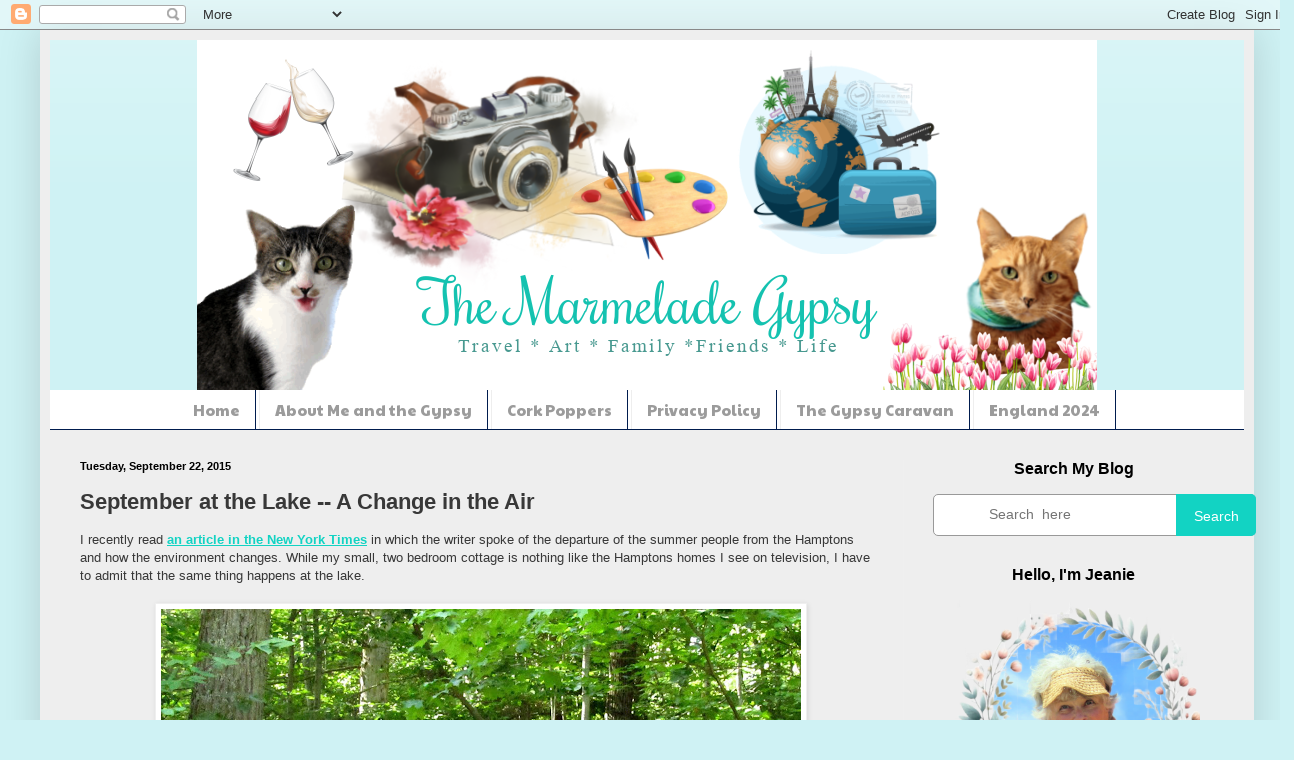

--- FILE ---
content_type: text/html; charset=UTF-8
request_url: https://themarmeladegypsy.blogspot.com/2015/09/september-at-lake-change-in-air.html?showComment=1443056403518
body_size: 33282
content:
<!DOCTYPE html>
<html class='v2' dir='ltr' lang='en'>
<head>
<link href='https://www.blogger.com/static/v1/widgets/335934321-css_bundle_v2.css' rel='stylesheet' type='text/css'/>
<meta content='width=1100' name='viewport'/>
<meta content='text/html; charset=UTF-8' http-equiv='Content-Type'/>
<meta content='blogger' name='generator'/>
<link href='https://themarmeladegypsy.blogspot.com/favicon.ico' rel='icon' type='image/x-icon'/>
<link href='https://themarmeladegypsy.blogspot.com/2015/09/september-at-lake-change-in-air.html' rel='canonical'/>
<link rel="alternate" type="application/atom+xml" title="The Marmelade Gypsy - Atom" href="https://themarmeladegypsy.blogspot.com/feeds/posts/default" />
<link rel="alternate" type="application/rss+xml" title="The Marmelade Gypsy - RSS" href="https://themarmeladegypsy.blogspot.com/feeds/posts/default?alt=rss" />
<link rel="service.post" type="application/atom+xml" title="The Marmelade Gypsy - Atom" href="https://www.blogger.com/feeds/5681875145919050501/posts/default" />

<link rel="alternate" type="application/atom+xml" title="The Marmelade Gypsy - Atom" href="https://themarmeladegypsy.blogspot.com/feeds/6840936900297110280/comments/default" />
<!--Can't find substitution for tag [blog.ieCssRetrofitLinks]-->
<link href='https://blogger.googleusercontent.com/img/b/R29vZ2xl/AVvXsEj6i3zzHa4gAWC7980HX1IJ7axzIfEVKJ817PJHM7pasWISc9K0rq_akccaJM3jqhRWwaenb0g1dusCE9LVx4iVfw9ELfHzgHGWGWrUzOEvrNo-HxZ1sbyuzwRq-FIuNQ_1Hmte0TjSXMs/s640/IMG_1747.JPG' rel='image_src'/>
<meta content='https://themarmeladegypsy.blogspot.com/2015/09/september-at-lake-change-in-air.html' property='og:url'/>
<meta content='September at the Lake -- A Change in the Air' property='og:title'/>
<meta content='I recently read an article in the New York Times  in which the writer spoke of the departure of the summer people from the Hamptons and how ...' property='og:description'/>
<meta content='https://blogger.googleusercontent.com/img/b/R29vZ2xl/AVvXsEj6i3zzHa4gAWC7980HX1IJ7axzIfEVKJ817PJHM7pasWISc9K0rq_akccaJM3jqhRWwaenb0g1dusCE9LVx4iVfw9ELfHzgHGWGWrUzOEvrNo-HxZ1sbyuzwRq-FIuNQ_1Hmte0TjSXMs/w1200-h630-p-k-no-nu/IMG_1747.JPG' property='og:image'/>
<title>The Marmelade Gypsy: September at the Lake -- A Change in the Air</title>
<style type='text/css'>@font-face{font-family:'Paytone One';font-style:normal;font-weight:400;font-display:swap;src:url(//fonts.gstatic.com/s/paytoneone/v25/0nksC9P7MfYHj2oFtYm2ChTigPvfiwq-FQc.woff2)format('woff2');unicode-range:U+0102-0103,U+0110-0111,U+0128-0129,U+0168-0169,U+01A0-01A1,U+01AF-01B0,U+0300-0301,U+0303-0304,U+0308-0309,U+0323,U+0329,U+1EA0-1EF9,U+20AB;}@font-face{font-family:'Paytone One';font-style:normal;font-weight:400;font-display:swap;src:url(//fonts.gstatic.com/s/paytoneone/v25/0nksC9P7MfYHj2oFtYm2ChTjgPvfiwq-FQc.woff2)format('woff2');unicode-range:U+0100-02BA,U+02BD-02C5,U+02C7-02CC,U+02CE-02D7,U+02DD-02FF,U+0304,U+0308,U+0329,U+1D00-1DBF,U+1E00-1E9F,U+1EF2-1EFF,U+2020,U+20A0-20AB,U+20AD-20C0,U+2113,U+2C60-2C7F,U+A720-A7FF;}@font-face{font-family:'Paytone One';font-style:normal;font-weight:400;font-display:swap;src:url(//fonts.gstatic.com/s/paytoneone/v25/0nksC9P7MfYHj2oFtYm2ChTtgPvfiwq-.woff2)format('woff2');unicode-range:U+0000-00FF,U+0131,U+0152-0153,U+02BB-02BC,U+02C6,U+02DA,U+02DC,U+0304,U+0308,U+0329,U+2000-206F,U+20AC,U+2122,U+2191,U+2193,U+2212,U+2215,U+FEFF,U+FFFD;}</style>
<style id='page-skin-1' type='text/css'><!--
/*
-----------------------------------------------
Blogger Template Style
Name:     Simple
Designer: Blogger
URL:      www.blogger.com
----------------------------------------------- */
/* Content
----------------------------------------------- */
body {
font: normal normal 12px Arial, Tahoma, Helvetica, FreeSans, sans-serif;
color: #383838;
background: #cff2f4 none repeat scroll top left;
padding: 0 40px 40px 40px;
}
html body .region-inner {
min-width: 0;
max-width: 100%;
width: auto;
}
h2 {
font-size: 22px;
}
a:link {
text-decoration:none;
color: #12d3c3;
}
a:visited {
text-decoration:none;
color: #8a8a8a;
}
a:hover {
text-decoration:underline;
color: #06efff;
}
.body-fauxcolumn-outer .fauxcolumn-inner {
background: transparent none repeat scroll top left;
_background-image: none;
}
.body-fauxcolumn-outer .cap-top {
position: absolute;
z-index: 1;
height: 400px;
width: 100%;
}
.body-fauxcolumn-outer .cap-top .cap-left {
width: 100%;
background: transparent none repeat-x scroll top left;
_background-image: none;
}
.content-outer {
-moz-box-shadow: 0 0 40px rgba(0, 0, 0, .15);
-webkit-box-shadow: 0 0 5px rgba(0, 0, 0, .15);
-goog-ms-box-shadow: 0 0 10px #333333;
box-shadow: 0 0 40px rgba(0, 0, 0, .15);
margin-bottom: 1px;
}
.content-inner {
padding: 10px 10px;
}
.content-inner {
background-color: #EEEEEE;
}
/* Header
----------------------------------------------- */
.header-outer {
background: #cff2f4 url(https://resources.blogblog.com/blogblog/data/1kt/simple/gradients_light.png) repeat-x scroll 0 -400px;
_background-image: none;
}
.Header h1 {
font: normal normal 60px Arial, Tahoma, Helvetica, FreeSans, sans-serif;
color: #ffffff;
text-shadow: 1px 2px 3px rgba(0, 0, 0, .2);
}
.Header h1 a {
color: #ffffff;
}
.Header .description {
font-size: 140%;
color: #ffffff;
}
.header-inner .Header .titlewrapper {
padding: 22px 30px;
}
.header-inner .Header .descriptionwrapper {
padding: 0 30px;
}
/* Tabs
----------------------------------------------- */
.tabs-inner .section:first-child {
border-top: 0 solid #001c4e;
}
.tabs-inner .section:first-child ul {
margin-top: -0;
border-top: 0 solid #001c4e;
border-left: 0 solid #001c4e;
border-right: 0 solid #001c4e;
}
.tabs-inner .widget ul {
background: #ffffff url(https://resources.blogblog.com/blogblog/data/1kt/simple/gradients_light.png) repeat-x scroll 0 -800px;
_background-image: none;
border-bottom: 1px solid #001c4e;
margin-top: 0;
margin-left: -30px;
margin-right: -30px;
}
.tabs-inner .widget li a {
display: inline-block;
padding: .6em 1em;
font: normal normal 15px Paytone One;
color: #9b9b9b;
border-left: 1px solid #EEEEEE;
border-right: 1px solid #001c4e;
}
.tabs-inner .widget li:first-child a {
border-left: none;
}
.tabs-inner .widget li.selected a, .tabs-inner .widget li a:hover {
color: #000000;
background-color: #eeeeee;
text-decoration: none;
}
/* Columns
----------------------------------------------- */
.main-outer {
border-top: 0 solid #efefef;
}
.fauxcolumn-left-outer .fauxcolumn-inner {
border-right: 1px solid #efefef;
}
.fauxcolumn-right-outer .fauxcolumn-inner {
border-left: 1px solid #efefef;
}
/* Headings
----------------------------------------------- */
div.widget > h2,
div.widget h2.title {
margin: 0 0 1em 0;
font: normal bold 16px Arial, Tahoma, Helvetica, FreeSans, sans-serif;
color: #000000;
}
/* Widgets
----------------------------------------------- */
.widget .zippy {
color: #9b9b9b;
text-shadow: 2px 2px 1px rgba(0, 0, 0, .1);
}
.widget .popular-posts ul {
list-style: none;
}
/* Posts
----------------------------------------------- */
h2.date-header {
font: normal bold 11px Arial, Tahoma, Helvetica, FreeSans, sans-serif;
}
.date-header span {
background-color: rgba(52,52,52,0);
color: #000000;
padding: inherit;
letter-spacing: inherit;
margin: inherit;
}
.main-inner {
padding-top: 30px;
padding-bottom: 30px;
}
.main-inner .column-center-inner {
padding: 0 15px;
}
.main-inner .column-center-inner .section {
margin: 0 15px;
}
.post {
margin: 0 0 25px 0;
}
h3.post-title, .comments h4 {
font: normal bold 22px Arial, Tahoma, Helvetica, FreeSans, sans-serif;
margin: .75em 0 0;
}
.post-body {
font-size: 110%;
line-height: 1.4;
position: relative;
}
.post-body img, .post-body .tr-caption-container, .Profile img, .Image img,
.BlogList .item-thumbnail img {
padding: 2px;
background: #ffffff;
border: 1px solid #efefef;
-moz-box-shadow: 1px 1px 5px rgba(0, 0, 0, .1);
-webkit-box-shadow: 1px 1px 5px rgba(0, 0, 0, .1);
box-shadow: 1px 1px 5px rgba(0, 0, 0, .1);
}
.post-body img, .post-body .tr-caption-container {
padding: 5px;
}
.post-body .tr-caption-container {
color: #000000;
}
.post-body .tr-caption-container img {
padding: 0;
background: transparent;
border: none;
-moz-box-shadow: 0 0 0 rgba(0, 0, 0, .1);
-webkit-box-shadow: 0 0 0 rgba(0, 0, 0, .1);
box-shadow: 0 0 0 rgba(0, 0, 0, .1);
}
.post-header {
margin: 0 0 1.5em;
line-height: 1.6;
font-size: 90%;
}
.post-footer {
margin: 20px -2px 0;
padding: 5px 10px;
color: #6a6a6a;
background-color: #fafafa;
border-bottom: 1px solid #efefef;
line-height: 1.6;
font-size: 90%;
}
#comments .comment-author {
padding-top: 1.5em;
border-top: 1px solid #efefef;
background-position: 0 1.5em;
}
#comments .comment-author:first-child {
padding-top: 0;
border-top: none;
}
.avatar-image-container {
margin: .2em 0 0;
}
#comments .avatar-image-container img {
border: 1px solid #efefef;
}
/* Comments
----------------------------------------------- */
.comments .comments-content .icon.blog-author {
background-repeat: no-repeat;
background-image: url([data-uri]);
}
.comments .comments-content .loadmore a {
border-top: 1px solid #9b9b9b;
border-bottom: 1px solid #9b9b9b;
}
.comments .comment-thread.inline-thread {
background-color: #fafafa;
}
.comments .continue {
border-top: 2px solid #9b9b9b;
}
/* Accents
---------------------------------------------- */
.section-columns td.columns-cell {
border-left: 1px solid #efefef;
}
.blog-pager {
background: transparent none no-repeat scroll top center;
}
.blog-pager-older-link, .home-link,
.blog-pager-newer-link {
background-color: #EEEEEE;
padding: 5px;
}
.footer-outer {
border-top: 0 dashed #bbbbbb;
}
/* Mobile
----------------------------------------------- */
body.mobile  {
background-size: auto;
}
.mobile .body-fauxcolumn-outer {
background: transparent none repeat scroll top left;
}
.mobile .body-fauxcolumn-outer .cap-top {
background-size: 100% auto;
}
.mobile .content-outer {
-webkit-box-shadow: 0 0 3px rgba(0, 0, 0, .15);
box-shadow: 0 0 3px rgba(0, 0, 0, .15);
}
.mobile .tabs-inner .widget ul {
margin-left: 0;
margin-right: 0;
}
.mobile .post {
margin: 0;
}
.mobile .main-inner .column-center-inner .section {
margin: 0;
}
.mobile .date-header span {
padding: 0.1em 10px;
margin: 0 -10px;
}
.mobile h3.post-title {
margin: 0;
}
.mobile .blog-pager {
background: transparent none no-repeat scroll top center;
}
.mobile .footer-outer {
border-top: none;
}
.mobile .main-inner, .mobile .footer-inner {
background-color: #EEEEEE;
}
.mobile-index-contents {
color: #383838;
}
.mobile-link-button {
background-color: #12d3c3;
}
.mobile-link-button a:link, .mobile-link-button a:visited {
color: #ffffff;
}
.mobile .tabs-inner .section:first-child {
border-top: none;
}
.mobile .tabs-inner .PageList .widget-content {
background-color: #eeeeee;
color: #000000;
border-top: 1px solid #001c4e;
border-bottom: 1px solid #001c4e;
}
.mobile .tabs-inner .PageList .widget-content .pagelist-arrow {
border-left: 1px solid #001c4e;
}
.jump-link { float:center   }
.jump-link a, .jump-link a:visited {
font-size:18px;
color:#14C0AE;
font-family: "Georgia";
font-weight: Bold;
border: solid 2px #129C8D;
border-radius: 15px;
padding: 4px 12px;
}
.jump-link a:hover { color: #000000;
background-color: #ffffff;
}
aside .widget .title
{text-align:center !important;}
#Translate1 {
text-align:center !important;}
#HTML1{
text-align:center !important;}
.PageList {text-align:center !important;}
.PageList li {display:inline !important; float:none !important;}
#Header1 {width:900px;margin:0 auto}
--></style>
<style id='template-skin-1' type='text/css'><!--
body {
min-width: 1214px;
}
.content-outer, .content-fauxcolumn-outer, .region-inner {
min-width: 1214px;
max-width: 1214px;
_width: 1214px;
}
.main-inner .columns {
padding-left: 0px;
padding-right: 341px;
}
.main-inner .fauxcolumn-center-outer {
left: 0px;
right: 341px;
/* IE6 does not respect left and right together */
_width: expression(this.parentNode.offsetWidth -
parseInt("0px") -
parseInt("341px") + 'px');
}
.main-inner .fauxcolumn-left-outer {
width: 0px;
}
.main-inner .fauxcolumn-right-outer {
width: 341px;
}
.main-inner .column-left-outer {
width: 0px;
right: 100%;
margin-left: -0px;
}
.main-inner .column-right-outer {
width: 341px;
margin-right: -341px;
}
#layout {
min-width: 0;
}
#layout .content-outer {
min-width: 0;
width: 800px;
}
#layout .region-inner {
min-width: 0;
width: auto;
}
body#layout div.add_widget {
padding: 8px;
}
body#layout div.add_widget a {
margin-left: 32px;
}
--></style>
<link href='https://www.blogger.com/dyn-css/authorization.css?targetBlogID=5681875145919050501&amp;zx=1876c8ba-be6e-4eef-8b4d-4acf3831d063' media='none' onload='if(media!=&#39;all&#39;)media=&#39;all&#39;' rel='stylesheet'/><noscript><link href='https://www.blogger.com/dyn-css/authorization.css?targetBlogID=5681875145919050501&amp;zx=1876c8ba-be6e-4eef-8b4d-4acf3831d063' rel='stylesheet'/></noscript>
<meta name='google-adsense-platform-account' content='ca-host-pub-1556223355139109'/>
<meta name='google-adsense-platform-domain' content='blogspot.com'/>

<link rel="stylesheet" href="https://fonts.googleapis.com/css2?display=swap&family=Architects+Daughter&family=Lobster&family=Merriweather&family=Palanquin&family=Abril+Fatface&family=Martel&family=Faustina&family=Alice&family=Overlock&family=Arbutus+Slab&family=Marmelad&family=Limelight&family=Tienne&family=Quintessential&family=Eagle+Lake&family=Trochut"></head>
<body class='loading variant-bold'>
<div class='navbar section' id='navbar' name='Navbar'><div class='widget Navbar' data-version='1' id='Navbar1'><script type="text/javascript">
    function setAttributeOnload(object, attribute, val) {
      if(window.addEventListener) {
        window.addEventListener('load',
          function(){ object[attribute] = val; }, false);
      } else {
        window.attachEvent('onload', function(){ object[attribute] = val; });
      }
    }
  </script>
<div id="navbar-iframe-container"></div>
<script type="text/javascript" src="https://apis.google.com/js/platform.js"></script>
<script type="text/javascript">
      gapi.load("gapi.iframes:gapi.iframes.style.bubble", function() {
        if (gapi.iframes && gapi.iframes.getContext) {
          gapi.iframes.getContext().openChild({
              url: 'https://www.blogger.com/navbar/5681875145919050501?po\x3d6840936900297110280\x26origin\x3dhttps://themarmeladegypsy.blogspot.com',
              where: document.getElementById("navbar-iframe-container"),
              id: "navbar-iframe"
          });
        }
      });
    </script><script type="text/javascript">
(function() {
var script = document.createElement('script');
script.type = 'text/javascript';
script.src = '//pagead2.googlesyndication.com/pagead/js/google_top_exp.js';
var head = document.getElementsByTagName('head')[0];
if (head) {
head.appendChild(script);
}})();
</script>
</div></div>
<div class='body-fauxcolumns'>
<div class='fauxcolumn-outer body-fauxcolumn-outer'>
<div class='cap-top'>
<div class='cap-left'></div>
<div class='cap-right'></div>
</div>
<div class='fauxborder-left'>
<div class='fauxborder-right'></div>
<div class='fauxcolumn-inner'>
</div>
</div>
<div class='cap-bottom'>
<div class='cap-left'></div>
<div class='cap-right'></div>
</div>
</div>
</div>
<div class='content'>
<div class='content-fauxcolumns'>
<div class='fauxcolumn-outer content-fauxcolumn-outer'>
<div class='cap-top'>
<div class='cap-left'></div>
<div class='cap-right'></div>
</div>
<div class='fauxborder-left'>
<div class='fauxborder-right'></div>
<div class='fauxcolumn-inner'>
</div>
</div>
<div class='cap-bottom'>
<div class='cap-left'></div>
<div class='cap-right'></div>
</div>
</div>
</div>
<div class='content-outer'>
<div class='content-cap-top cap-top'>
<div class='cap-left'></div>
<div class='cap-right'></div>
</div>
<div class='fauxborder-left content-fauxborder-left'>
<div class='fauxborder-right content-fauxborder-right'></div>
<div class='content-inner'>
<header>
<div class='header-outer'>
<div class='header-cap-top cap-top'>
<div class='cap-left'></div>
<div class='cap-right'></div>
</div>
<div class='fauxborder-left header-fauxborder-left'>
<div class='fauxborder-right header-fauxborder-right'></div>
<div class='region-inner header-inner'>
<div class='header section' id='header' name='Header'><div class='widget Header' data-version='1' id='Header1'>
<div id='header-inner'>
<a href='https://themarmeladegypsy.blogspot.com/' style='display: block'>
<img alt='The Marmelade Gypsy' height='350px; ' id='Header1_headerimg' src='https://blogger.googleusercontent.com/img/b/R29vZ2xl/AVvXsEielggvFdYkcUMmlDNm9odBoNo8-ObHzF81sNcmvjQ1enAkXJcXIf6JvUcDUVT4PaxL1SJZeIMDizQ2YMEEiwLcS6liaX2zP_tV258perUxpWPSzwToEmc3J7mGZMBGyCdNy3Ku26GipI4h/s1600/Blog+header.png' style='display: block' width='900px; '/>
</a>
</div>
</div></div>
</div>
</div>
<div class='header-cap-bottom cap-bottom'>
<div class='cap-left'></div>
<div class='cap-right'></div>
</div>
</div>
</header>
<div class='tabs-outer'>
<div class='tabs-cap-top cap-top'>
<div class='cap-left'></div>
<div class='cap-right'></div>
</div>
<div class='fauxborder-left tabs-fauxborder-left'>
<div class='fauxborder-right tabs-fauxborder-right'></div>
<div class='region-inner tabs-inner'>
<div class='tabs section' id='crosscol' name='Cross-Column'><div class='widget PageList' data-version='1' id='PageList1'>
<h2>The Gypsy Caravan 2023</h2>
<div class='widget-content'>
<ul>
<li>
<a href='https://themarmeladegypsy.blogspot.com/'>Home</a>
</li>
<li>
<a href='http://themarmeladegypsy.blogspot.com/p/about.html'>About Me and the Gypsy</a>
</li>
<li>
<a href='http://themarmeladegypsy.blogspot.com/p/cork-poppers.html'>Cork Poppers</a>
</li>
<li>
<a href='https://themarmeladegypsy.blogspot.com/p/privacy-policy.html'>Privacy Policy</a>
</li>
<li>
<a href='https://themarmeladegypsy.blogspot.com/p/gypsy-caravan-2023.html'>The Gypsy Caravan</a>
</li>
<li>
<a href='https://themarmeladegypsy.blogspot.com/p/england-2024.html'>England 2024</a>
</li>
</ul>
<div class='clear'></div>
</div>
</div></div>
<div class='tabs no-items section' id='crosscol-overflow' name='Cross-Column 2'></div>
</div>
</div>
<div class='tabs-cap-bottom cap-bottom'>
<div class='cap-left'></div>
<div class='cap-right'></div>
</div>
</div>
<div class='main-outer'>
<div class='main-cap-top cap-top'>
<div class='cap-left'></div>
<div class='cap-right'></div>
</div>
<div class='fauxborder-left main-fauxborder-left'>
<div class='fauxborder-right main-fauxborder-right'></div>
<div class='region-inner main-inner'>
<div class='columns fauxcolumns'>
<div class='fauxcolumn-outer fauxcolumn-center-outer'>
<div class='cap-top'>
<div class='cap-left'></div>
<div class='cap-right'></div>
</div>
<div class='fauxborder-left'>
<div class='fauxborder-right'></div>
<div class='fauxcolumn-inner'>
</div>
</div>
<div class='cap-bottom'>
<div class='cap-left'></div>
<div class='cap-right'></div>
</div>
</div>
<div class='fauxcolumn-outer fauxcolumn-left-outer'>
<div class='cap-top'>
<div class='cap-left'></div>
<div class='cap-right'></div>
</div>
<div class='fauxborder-left'>
<div class='fauxborder-right'></div>
<div class='fauxcolumn-inner'>
</div>
</div>
<div class='cap-bottom'>
<div class='cap-left'></div>
<div class='cap-right'></div>
</div>
</div>
<div class='fauxcolumn-outer fauxcolumn-right-outer'>
<div class='cap-top'>
<div class='cap-left'></div>
<div class='cap-right'></div>
</div>
<div class='fauxborder-left'>
<div class='fauxborder-right'></div>
<div class='fauxcolumn-inner'>
</div>
</div>
<div class='cap-bottom'>
<div class='cap-left'></div>
<div class='cap-right'></div>
</div>
</div>
<!-- corrects IE6 width calculation -->
<div class='columns-inner'>
<div class='column-center-outer'>
<div class='column-center-inner'>
<div class='main section' id='main' name='Main'><div class='widget Blog' data-version='1' id='Blog1'>
<div class='blog-posts hfeed'>

          <div class="date-outer">
        
<h2 class='date-header'><span>Tuesday, September 22, 2015</span></h2>

          <div class="date-posts">
        
<div class='post-outer'>
<div class='post hentry uncustomized-post-template' itemprop='blogPost' itemscope='itemscope' itemtype='http://schema.org/BlogPosting'>
<meta content='https://blogger.googleusercontent.com/img/b/R29vZ2xl/AVvXsEj6i3zzHa4gAWC7980HX1IJ7axzIfEVKJ817PJHM7pasWISc9K0rq_akccaJM3jqhRWwaenb0g1dusCE9LVx4iVfw9ELfHzgHGWGWrUzOEvrNo-HxZ1sbyuzwRq-FIuNQ_1Hmte0TjSXMs/s640/IMG_1747.JPG' itemprop='image_url'/>
<meta content='5681875145919050501' itemprop='blogId'/>
<meta content='6840936900297110280' itemprop='postId'/>
<a name='6840936900297110280'></a>
<h3 class='post-title entry-title' itemprop='name'>
September at the Lake -- A Change in the Air
</h3>
<div class='post-header'>
<div class='post-header-line-1'></div>
</div>
<div class='post-body entry-content' id='post-body-6840936900297110280' itemprop='description articleBody'>
I recently read <a href="http://www.nytimes.com/2015/09/13/fashion/a-hamptons-local-considers-the-summer-people.html?_r=0" target="_blank"><u><b>an article in the New York Times</b></u></a> in which the writer spoke of the departure of the summer people from the Hamptons and how the environment changes. While my small, two bedroom cottage is nothing like the Hamptons homes I see on television, I have to admit that the same thing happens at the lake.<br />
<br />
<div class="separator" style="clear: both; text-align: center;">
&nbsp; <a href="https://blogger.googleusercontent.com/img/b/R29vZ2xl/AVvXsEj6i3zzHa4gAWC7980HX1IJ7axzIfEVKJ817PJHM7pasWISc9K0rq_akccaJM3jqhRWwaenb0g1dusCE9LVx4iVfw9ELfHzgHGWGWrUzOEvrNo-HxZ1sbyuzwRq-FIuNQ_1Hmte0TjSXMs/s1600/IMG_1747.JPG" style="margin-left: 1em; margin-right: 1em;"><img border="0" height="426" src="https://blogger.googleusercontent.com/img/b/R29vZ2xl/AVvXsEj6i3zzHa4gAWC7980HX1IJ7axzIfEVKJ817PJHM7pasWISc9K0rq_akccaJM3jqhRWwaenb0g1dusCE9LVx4iVfw9ELfHzgHGWGWrUzOEvrNo-HxZ1sbyuzwRq-FIuNQ_1Hmte0TjSXMs/s640/IMG_1747.JPG" width="640" /></a></div>
<br />
I was there this past weekend for a couple of days, heading north so not to miss my cousin Mark and his wife who were having a last northern weekend of the season. It was clear that being at the lake in mid-September and being there before Labor Day have little in common. While the trees are still mostly a bright green, there is little doubt that autumn is here.<br />
<br />
<div class="separator" style="clear: both; text-align: center;">
<a href="https://blogger.googleusercontent.com/img/b/R29vZ2xl/AVvXsEhTuNSyzoxwXzcJAe-o2TGwXJEIEHLGWEAHDsCd66MpVkHbNipx2mAVNCa8l6naPfcc8OYULBV5FchuJCHn_BCCLzVzPOE0WD0bpErrIZ0Pg91P02ZRnutD4ICnfsCaEGjTFsnDWAklNRY/s1600/IMG_1751.JPG" style="margin-left: 1em; margin-right: 1em;"><img border="0" height="426" src="https://blogger.googleusercontent.com/img/b/R29vZ2xl/AVvXsEhTuNSyzoxwXzcJAe-o2TGwXJEIEHLGWEAHDsCd66MpVkHbNipx2mAVNCa8l6naPfcc8OYULBV5FchuJCHn_BCCLzVzPOE0WD0bpErrIZ0Pg91P02ZRnutD4ICnfsCaEGjTFsnDWAklNRY/s640/IMG_1751.JPG" width="640" /></a></div>
<br />
During my summer walks, I am likely to encounter at least a dozen people, sometimes more, who are walking, jogging, biking, airing their dogs. During my two walks on this weekend, I saw only one person each day, one being walked by his two dogs, the other in full control of his canine.<br />
<br />
<div class="separator" style="clear: both; text-align: center;">
<a href="https://blogger.googleusercontent.com/img/b/R29vZ2xl/AVvXsEhi6Ln3ex_YLD5CFttClNd5-AouX4Oyha5sX2VJEQumlDYd2YGB8QYpJzZ9Esjj9X4rBqRT1QljR5hmInGEiz4zZ0ykpSF16CFUQ4OuJ4PnRAohuFPCt72JzeVAiaHdTsoVPMXhHlixffI/s1600/IMG_1753.JPG" style="margin-left: 1em; margin-right: 1em;"><img border="0" height="266" src="https://blogger.googleusercontent.com/img/b/R29vZ2xl/AVvXsEhi6Ln3ex_YLD5CFttClNd5-AouX4Oyha5sX2VJEQumlDYd2YGB8QYpJzZ9Esjj9X4rBqRT1QljR5hmInGEiz4zZ0ykpSF16CFUQ4OuJ4PnRAohuFPCt72JzeVAiaHdTsoVPMXhHlixffI/s400/IMG_1753.JPG" width="400" /></a></div>
<a href="https://blogger.googleusercontent.com/img/b/R29vZ2xl/AVvXsEjDqcAvN2sAPkxVE1uIclvv7LcewUfaxDQAoOR7ooFfVGPJ1GR-7ZZAuoKRSs-thfwI4xqwZbwq52wsUUa6gGsJ_xvMdngmwPDFvGcoajlcyhRljYkxb3CTnxyF06Nf_I9VfzDHoLUeVPs/s1600/IMG_1753.JPG" style="margin-left: 1em; margin-right: 1em;"></a><br />
I notice things that are more likely to get drowned out in the summer clutter when I walk in the fall. I can hear my footsteps on the pavement, birdsong from five or six different kinds of birds, distant highway noise, the sounds of the leaves as a gentle breeze rustles them, the faraway bark of a dog. All these sounds are muffled in the summer, eclipsed by road traffic, playing children, beach music, motor boats and jet skis. I notice the morning light on birch trees and hear the numerous acorns that drop at my feet as I walk along.<br />
<br />
<div class="separator" style="clear: both; text-align: center;">
<a href="https://blogger.googleusercontent.com/img/b/R29vZ2xl/AVvXsEhcTW6X9EIESPChBSpXPCNC-v1mwEDVF8as4MBXNIqj6JQvvPHH7xAHT_wipQNOTrh8-VdPm_rA4ZlEhtSlGr7uxiV24NzStvLEONnf-4Pw1X9z1xqy5ClP3L6Q6uaJ5VlZU8qvjQJxcnM/s1600/IMG_1750.JPG" style="margin-left: 1em; margin-right: 1em;"><img border="0" height="640" src="https://blogger.googleusercontent.com/img/b/R29vZ2xl/AVvXsEhcTW6X9EIESPChBSpXPCNC-v1mwEDVF8as4MBXNIqj6JQvvPHH7xAHT_wipQNOTrh8-VdPm_rA4ZlEhtSlGr7uxiV24NzStvLEONnf-4Pw1X9z1xqy5ClP3L6Q6uaJ5VlZU8qvjQJxcnM/s640/IMG_1750.JPG" width="426" /></a></div>
<br />
The lake is quiet. Rather than the usual parade of power boats and jet skis, I hear the gulls as they fly overhead and the ducks as they approach the shore. The odd fishing boat makes a gentle putt-putt sound and yes, I can hear the splash of the fishing lure as it hits the water.<br />
<br />
<a href="https://blogger.googleusercontent.com/img/b/R29vZ2xl/AVvXsEjq0OrnHeEJ7_rsXEuERsdV3Fkdih0sdnSYy6P8G_f4AdXkB29pw_qR8OjRbLX_Yg3bKjJytUxz8hQ32_3a8WGlQmug72woglqyYQM4PbiyWs-rgfnPXjpSt3qR7z2hFW1hUs360ua1ZR4/s1600/IMG_1765.JPG" style="margin-left: 1em; margin-right: 1em;"><img border="0" height="266" src="https://blogger.googleusercontent.com/img/b/R29vZ2xl/AVvXsEjq0OrnHeEJ7_rsXEuERsdV3Fkdih0sdnSYy6P8G_f4AdXkB29pw_qR8OjRbLX_Yg3bKjJytUxz8hQ32_3a8WGlQmug72woglqyYQM4PbiyWs-rgfnPXjpSt3qR7z2hFW1hUs360ua1ZR4/s400/IMG_1765.JPG" width="400" /></a><a href="https://blogger.googleusercontent.com/img/b/R29vZ2xl/AVvXsEjeEGTOb1E0NfNycGpc9uhfswEJR_cj1I5qkqcCT4rYi_MZke2pt6pqPNUj0G0T0tCAd_6Gdmqd8x3pN8KTY54L3heCjTKSF6O0GsdhNnCuNmYRJfR2xCB-UQnCJwM7vSUnyBq7U_lCHhI/s1600/IMG_1768.JPG" style="margin-left: 1em; margin-right: 1em;"><img border="0" height="266" src="https://blogger.googleusercontent.com/img/b/R29vZ2xl/AVvXsEjeEGTOb1E0NfNycGpc9uhfswEJR_cj1I5qkqcCT4rYi_MZke2pt6pqPNUj0G0T0tCAd_6Gdmqd8x3pN8KTY54L3heCjTKSF6O0GsdhNnCuNmYRJfR2xCB-UQnCJwM7vSUnyBq7U_lCHhI/s400/IMG_1768.JPG" width="400" /></a><br />
<br />
The crowds in town are lighter. We had no need to wait in line for a breakfast table on Saturday morning at a popular restaurant. There were plenty of tables to be found. My few forays into stores found me next in line each time.<br />
<br />
<div class="separator" style="clear: both; text-align: center;">
<a href="https://blogger.googleusercontent.com/img/b/R29vZ2xl/AVvXsEjz5tJmFCEX8pay1fCMM6PnBP3h8NsY1WoHM6zspniLYlh18F7FKE_XUafmH_RqUv5GPb-3brxuegvWAnsGzGP2mcoa_2qho2ZkJEkjChqE4zM6AARfMyjGhHVzXXqznfUjsa1WUvSl2hE/s1600/IMG_1735.JPG" style="margin-left: 1em; margin-right: 1em;"><img border="0" height="640" src="https://blogger.googleusercontent.com/img/b/R29vZ2xl/AVvXsEjz5tJmFCEX8pay1fCMM6PnBP3h8NsY1WoHM6zspniLYlh18F7FKE_XUafmH_RqUv5GPb-3brxuegvWAnsGzGP2mcoa_2qho2ZkJEkjChqE4zM6AARfMyjGhHVzXXqznfUjsa1WUvSl2hE/s640/IMG_1735.JPG" width="426" /></a></div>
<br />
A road trip to a larger lake a bit north brought a walk on the docks of a marina.<br />
<br />
&nbsp;<a href="https://blogger.googleusercontent.com/img/b/R29vZ2xl/AVvXsEijtYjYkbBaq8xrUrN2lVPXSpHWBt6bxlp5eV0fICPAENdQm4TWeqs1HrzSIn5mzQzkG2SInjT9gIE1jAL3NOcewv-h4mncN6YQqDhNf0VDzjDZqK_GgP7Rsl6UccsJxOMvZfTS_92kp2o/s1600/IMG_1725.JPG" style="margin-left: 1em; margin-right: 1em;"><img border="0" height="266" src="https://blogger.googleusercontent.com/img/b/R29vZ2xl/AVvXsEijtYjYkbBaq8xrUrN2lVPXSpHWBt6bxlp5eV0fICPAENdQm4TWeqs1HrzSIn5mzQzkG2SInjT9gIE1jAL3NOcewv-h4mncN6YQqDhNf0VDzjDZqK_GgP7Rsl6UccsJxOMvZfTS_92kp2o/s400/IMG_1725.JPG" width="400" /></a><a href="https://blogger.googleusercontent.com/img/b/R29vZ2xl/AVvXsEi60oDnUK0vbmaGzMQNVvUHp9-B7lkFzEDKYvTN3r40O0qHa-vldwtjK87YBL8oD5jq1YukzZdQb5aw6Yi2Gsoy7USD50NYXz4yJJPO-OzlNpaU7iIeuAiISu7TpE1WZF7QaN0FJoptFN8/s1600/IMG_1729.JPG" style="margin-left: 1em; margin-right: 1em;"><img border="0" height="266" src="https://blogger.googleusercontent.com/img/b/R29vZ2xl/AVvXsEi60oDnUK0vbmaGzMQNVvUHp9-B7lkFzEDKYvTN3r40O0qHa-vldwtjK87YBL8oD5jq1YukzZdQb5aw6Yi2Gsoy7USD50NYXz4yJJPO-OzlNpaU7iIeuAiISu7TpE1WZF7QaN0FJoptFN8/s400/IMG_1729.JPG" width="400" /></a><br />
<br />
Many boats had been pulled from the water. Others were still docked but there were few people at this usually bustling spot on a crystal clear, blue-sky day.<br />
<br />
<div class="separator" style="clear: both; text-align: center;">
<a href="https://blogger.googleusercontent.com/img/b/R29vZ2xl/AVvXsEguisO490giHcl2c2Ll92SBMh69_t8tuMcVI9-3AD3NgdlF681J7R8rQ7yw_hIZ63fmeQkuyMALRAxjSE7lHwfNryqlabvCa01LF75_GsxR2eLeHrQcig5uOVCbh32fr7I2UyhkqoAqaz0/s1600/IMG_1730.JPG" style="margin-left: 1em; margin-right: 1em;"><img border="0" height="426" src="https://blogger.googleusercontent.com/img/b/R29vZ2xl/AVvXsEguisO490giHcl2c2Ll92SBMh69_t8tuMcVI9-3AD3NgdlF681J7R8rQ7yw_hIZ63fmeQkuyMALRAxjSE7lHwfNryqlabvCa01LF75_GsxR2eLeHrQcig5uOVCbh32fr7I2UyhkqoAqaz0/s640/IMG_1730.JPG" width="640" /></a></div>
<br />
The only spots of autumn's reds and golds were the brightly colored skeins in the shop at the fiber mill. <br />
<br />
<div class="separator" style="clear: both; text-align: center;">
<a href="https://blogger.googleusercontent.com/img/b/R29vZ2xl/AVvXsEh6qdJMx2NM0ldT225RzZIVdxGAjKFVUaWZdNJ1-oLV5N7C43kEft4gLU1tw-6Wn_BcnL329cAQ8qDOKQJjuJ4uoRwR3pb9eaNCyfI8xZkubZZOrJwVSnXoqmJpPopuiKHK3s3kLsVVGlA/s1600/IMG_1722.JPG" style="margin-left: 1em; margin-right: 1em;"><img border="0" height="400" src="https://blogger.googleusercontent.com/img/b/R29vZ2xl/AVvXsEh6qdJMx2NM0ldT225RzZIVdxGAjKFVUaWZdNJ1-oLV5N7C43kEft4gLU1tw-6Wn_BcnL329cAQ8qDOKQJjuJ4uoRwR3pb9eaNCyfI8xZkubZZOrJwVSnXoqmJpPopuiKHK3s3kLsVVGlA/s400/IMG_1722.JPG" width="266" /></a></div>
<br />
And no, I couldn't resist.<br />
<br />
<div class="separator" style="clear: both; text-align: center;">
<a href="https://blogger.googleusercontent.com/img/b/R29vZ2xl/AVvXsEipcc2oXp76Lueg2KiFi0IT1gtcdELa14VgkppnCXV8Udmc9gM0z6VYXOYgWr-wt5ZPRHwdP4Fw5Lje3UCzFXBSL-1rK34u_rsjmHycEIjI8mAx0XfdkJo0Jzoi5kFR9xpYDCb1nihcfLE/s1600/IMG_1721.JPG" style="margin-left: 1em; margin-right: 1em;"><img border="0" height="426" src="https://blogger.googleusercontent.com/img/b/R29vZ2xl/AVvXsEipcc2oXp76Lueg2KiFi0IT1gtcdELa14VgkppnCXV8Udmc9gM0z6VYXOYgWr-wt5ZPRHwdP4Fw5Lje3UCzFXBSL-1rK34u_rsjmHycEIjI8mAx0XfdkJo0Jzoi5kFR9xpYDCb1nihcfLE/s640/IMG_1721.JPG" width="640" /></a></div>
<br />
A walk down the beach reveals docks and boat hoists pulled high into the sand. Cottages that only a few weeks ago were bustling with children and summer people have yard chairs stacked outside by their garages and power boats covered with tarps in their back yards. They will probably return again, as we will, to button things down for the winter.<br />
<div class="separator" style="clear: both; text-align: center;">
<br /></div>
<div class="separator" style="clear: both; text-align: center;">
<a href="https://blogger.googleusercontent.com/img/b/R29vZ2xl/AVvXsEhMh4msa2shDUUH_e3hzmeo_BspWHYNORRBc_tn4RsJ4PWB8kCMP6994zixSxAMr6d2CwpujVOQRUCTgrpF3EY_-gtXdSAmLpTkwlszp9bzaCYUMBybrW3835oE0zPJxplxVd1ghsNQGMw/s1600/IMG_0751.JPG" style="margin-left: 1em; margin-right: 1em;"><img border="0" height="480" src="https://blogger.googleusercontent.com/img/b/R29vZ2xl/AVvXsEhMh4msa2shDUUH_e3hzmeo_BspWHYNORRBc_tn4RsJ4PWB8kCMP6994zixSxAMr6d2CwpujVOQRUCTgrpF3EY_-gtXdSAmLpTkwlszp9bzaCYUMBybrW3835oE0zPJxplxVd1ghsNQGMw/s640/IMG_0751.JPG" width="640" /></a></div>
<br />
When we aren't rushing to make the most of our summer we have time to have a leisurely conversation. My "Lady of the Lake," Fran, shared reflections on her recent 98th birthday and I chatted with my cousin's next door neighbor, Phil, as he helped me try to piece together the "Who lived here way back then" of his family.<br />
<br />
<div class="separator" style="clear: both; text-align: center;">
<a href="https://blogger.googleusercontent.com/img/b/R29vZ2xl/AVvXsEixF8elNhL7qnO-EjdjUhF9irIi_GQsk23RDDfTNxlt1CrUrStqjgnaYhNcYqlCcYF4WLWI1PyZjX2BwXxYmu85yS-Un4E5xu38MifqCg4ZBuhEtOAFwJ_0t15chJ7qj354jYqbGpHT-WU/s1600/IMG_1745.JPG" style="margin-left: 1em; margin-right: 1em;"><img border="0" height="266" src="https://blogger.googleusercontent.com/img/b/R29vZ2xl/AVvXsEixF8elNhL7qnO-EjdjUhF9irIi_GQsk23RDDfTNxlt1CrUrStqjgnaYhNcYqlCcYF4WLWI1PyZjX2BwXxYmu85yS-Un4E5xu38MifqCg4ZBuhEtOAFwJ_0t15chJ7qj354jYqbGpHT-WU/s400/IMG_1745.JPG" width="400" /></a></div>
<br />
There are no campfires now, no spots of flame on the beach after the sun has gone done. But it's clear that more than one cottage is being warmed with a fire inside. Meanwhile, the pitch black night skies with hundreds of thousands of stars sparkling above evolve into a mass of giant cotton balls against a blue velvet sky when the morning fog clears.<br />
<br />
<div class="separator" style="clear: both; text-align: center;">
<a href="https://blogger.googleusercontent.com/img/b/R29vZ2xl/AVvXsEj1QzNTsI4hpKN05iXJMQgkYPBjOdSTuPMF-Cr3aKmp6afVmfIkNPgxLRHbbusAoN5Tpr6hP93KyIMUFr-trPCA7Te1QHuyrrUn11ORqUKb8CXkhYbCdF3ux1QToSBoqe1HHDchAU7pVnQ/s1600/IMG_1732.JPG" style="margin-left: 1em; margin-right: 1em;"><img border="0" height="266" src="https://blogger.googleusercontent.com/img/b/R29vZ2xl/AVvXsEj1QzNTsI4hpKN05iXJMQgkYPBjOdSTuPMF-Cr3aKmp6afVmfIkNPgxLRHbbusAoN5Tpr6hP93KyIMUFr-trPCA7Te1QHuyrrUn11ORqUKb8CXkhYbCdF3ux1QToSBoqe1HHDchAU7pVnQ/s400/IMG_1732.JPG" width="400" /></a></div>
<br />
The light has changed, too. The sun rises later and sets earlier, the days of 10:30 p.m. dusks being a memory of July. I look out in the morning where a foggy mist rests on the lake for a few hours, then revealing a beautiful sun, a rich blue sky and hundreds of thousands of sparkles reflected on the lake.<br />
<br />
<div class="separator" style="clear: both; text-align: center;">
<a href="https://blogger.googleusercontent.com/img/b/R29vZ2xl/AVvXsEjtFZKBJOZ1Y4RzrGhISEPv_EQ5chTe7KUmZE-aYfQ-cT-fuQDG-fmngbS2G2H0ZDLo_WpUVXUY9OFiZF_zSn1FdPjiIHLG_H49xEnUizBENGKYwOj2DpYOsBOR7YGA-TPtmg2VNo9HbMs/s1600/IMG_1717.JPG" style="margin-left: 1em; margin-right: 1em;"><img border="0" height="426" src="https://blogger.googleusercontent.com/img/b/R29vZ2xl/AVvXsEjtFZKBJOZ1Y4RzrGhISEPv_EQ5chTe7KUmZE-aYfQ-cT-fuQDG-fmngbS2G2H0ZDLo_WpUVXUY9OFiZF_zSn1FdPjiIHLG_H49xEnUizBENGKYwOj2DpYOsBOR7YGA-TPtmg2VNo9HbMs/s640/IMG_1717.JPG" width="640" /></a></div>
<br />
And the sunsets are glorious.<br />
<br />
<div class="separator" style="clear: both; text-align: center;">
<a href="https://blogger.googleusercontent.com/img/b/R29vZ2xl/AVvXsEiA8jOHg0BGaIPCmUStm6VhlQ4iuWPJDSgDcHwc-vABrioJqS-nSccHTaioyx0eDK_aT9hRe34B92JCwZAlpM-93bzD1J1Hg8rVDYfwa7bGUGWWkakRuW44_vmcb8WM-BaUjOxFpXHykdE/s1600/IMG_1808.JPG" style="margin-left: 1em; margin-right: 1em;"><img border="0" height="426" src="https://blogger.googleusercontent.com/img/b/R29vZ2xl/AVvXsEiA8jOHg0BGaIPCmUStm6VhlQ4iuWPJDSgDcHwc-vABrioJqS-nSccHTaioyx0eDK_aT9hRe34B92JCwZAlpM-93bzD1J1Hg8rVDYfwa7bGUGWWkakRuW44_vmcb8WM-BaUjOxFpXHykdE/s640/IMG_1808.JPG" width="640" /></a></div>
<br />
The sun appears to be setting a bit more to the south. This weekend, as a special gift, I spotted a sun dog, it's prism reflection sparkling on the water.<br />
<br />
<div class="separator" style="clear: both; text-align: center;">
<a href="https://blogger.googleusercontent.com/img/b/R29vZ2xl/AVvXsEhVpjXYyM3tEnZycJIm12pzZYq4DvZLkPb-vFymGOJrDvtRLuH8RiACwBeaOPZRD8gii9TOWsx0l19lgJFqvAE4bgHu95dxT0ampDrAyfhYLWVcyYC_EPbMnXlfER4RM264YZLu4t1mafA/s1600/IMG_1792.JPG" style="margin-left: 1em; margin-right: 1em;"><img border="0" height="426" src="https://blogger.googleusercontent.com/img/b/R29vZ2xl/AVvXsEhVpjXYyM3tEnZycJIm12pzZYq4DvZLkPb-vFymGOJrDvtRLuH8RiACwBeaOPZRD8gii9TOWsx0l19lgJFqvAE4bgHu95dxT0ampDrAyfhYLWVcyYC_EPbMnXlfER4RM264YZLu4t1mafA/s640/IMG_1792.JPG" width="640" /></a></div>
<br />
A <a href="https://en.wikipedia.org/wiki/Sun_dogs" target="_blank"><u><b>sun dog</b></u></a> is a "false sun." They are an atmospheric phenomenon consisting of a pair of bright spots on either side on the Sun (that's Wikipedia talking and believe me, the article is fascinating.) They are extremely unusual in our parts and there was just enough cloud cover that one could nearly miss this one. Fortunately, its prism-like reflection on the water was a give-away clue.<br />
<br />
&nbsp;&nbsp;&nbsp;&nbsp;&nbsp;&nbsp;&nbsp;&nbsp;&nbsp;&nbsp;&nbsp;&nbsp;&nbsp;&nbsp;&nbsp;&nbsp;&nbsp;&nbsp;&nbsp;&nbsp;&nbsp; <a href="https://blogger.googleusercontent.com/img/b/R29vZ2xl/AVvXsEiqk6HXsrhv3v1enVUThtHZ6d-ttJjMn1QsCPjoWQqJxpmBZ2q8lDLvyQH2_ivizwjqsoSgJ5WrSG2q1lG5rG1h9rqm1H8HDWkvG8vBETskdTd-MX-KCI_KwvA21pwZteSec44jVNu-pO0/s1600/IMG_1777.JPG" style="margin-left: 1em; margin-right: 1em;"><img border="0" height="320" src="https://blogger.googleusercontent.com/img/b/R29vZ2xl/AVvXsEiqk6HXsrhv3v1enVUThtHZ6d-ttJjMn1QsCPjoWQqJxpmBZ2q8lDLvyQH2_ivizwjqsoSgJ5WrSG2q1lG5rG1h9rqm1H8HDWkvG8vBETskdTd-MX-KCI_KwvA21pwZteSec44jVNu-pO0/s320/IMG_1777.JPG" width="213" /></a><a href="https://blogger.googleusercontent.com/img/b/R29vZ2xl/AVvXsEhDPg7-PrevylopA5Nn4Pi_Hjg9NdvCioAsnEE5Q9HOUgviBFb6sRkAgyUt3YCekrzYNKtjQz_9adAEcZdrmPD9a3tbFzmJLZ-GPa16x-XwIVxpuA3n7MLAv-OP8MJszW8q6XGEWOTUtZY/s1600/IMG_1778.JPG" style="margin-left: 1em; margin-right: 1em;"><img border="0" height="320" src="https://blogger.googleusercontent.com/img/b/R29vZ2xl/AVvXsEhDPg7-PrevylopA5Nn4Pi_Hjg9NdvCioAsnEE5Q9HOUgviBFb6sRkAgyUt3YCekrzYNKtjQz_9adAEcZdrmPD9a3tbFzmJLZ-GPa16x-XwIVxpuA3n7MLAv-OP8MJszW8q6XGEWOTUtZY/s320/IMG_1778.JPG" width="213" /></a><a href="https://blogger.googleusercontent.com/img/b/R29vZ2xl/AVvXsEhY_isDJlcbXe9Wvinz-etd41DFpU6Dr5OJxlpkrjfoJJOGABLcFmDDd1p4qlFYP_K-KafVzdb4myfolEdMB2vYhlrk5SzEBD4grRtAp1XyhBwnl4ixkMz3SEj7-hqbJoSxrY6WW0ruvHY/s1600/IMG_1787.JPG" style="margin-left: 1em; margin-right: 1em;"><img border="0" height="320" src="https://blogger.googleusercontent.com/img/b/R29vZ2xl/AVvXsEhY_isDJlcbXe9Wvinz-etd41DFpU6Dr5OJxlpkrjfoJJOGABLcFmDDd1p4qlFYP_K-KafVzdb4myfolEdMB2vYhlrk5SzEBD4grRtAp1XyhBwnl4ixkMz3SEj7-hqbJoSxrY6WW0ruvHY/s320/IMG_1787.JPG" width="213" /></a><br />
<br />
As the sun gently slipped lower in the sky, ducking quietly behind the clouds, one couldn't help but look at the sky in awe.<br />
<br />
<div class="separator" style="clear: both; text-align: center;">
<a href="https://blogger.googleusercontent.com/img/b/R29vZ2xl/AVvXsEjbqdyxUyBr2fkQzcUghxTYiBVEltlErtftnEXo2cjoi9pPxWCqp4B1F_Ip9vh7HRFklmqARyl8ZEZoJqUlQspT_kFZPn9NIz_vr9Y2zkHezxzlkqGHDtIBIay3L0wH3p9GvjoBQ23AumE/s1600/IMG_1793.JPG" style="margin-left: 1em; margin-right: 1em;"><img border="0" height="426" src="https://blogger.googleusercontent.com/img/b/R29vZ2xl/AVvXsEjbqdyxUyBr2fkQzcUghxTYiBVEltlErtftnEXo2cjoi9pPxWCqp4B1F_Ip9vh7HRFklmqARyl8ZEZoJqUlQspT_kFZPn9NIz_vr9Y2zkHezxzlkqGHDtIBIay3L0wH3p9GvjoBQ23AumE/s640/IMG_1793.JPG" width="640" /></a></div>
<br />
How many more times will I see this magnificent sight this year? Who can say? I just know that this quiet time is a time I cherish, the sunset a gift.<br />
<br />
<div class="separator" style="clear: both; text-align: center;">
<a href="https://blogger.googleusercontent.com/img/b/R29vZ2xl/AVvXsEjE7k3DSDAs4xJQbYs9hK7LnhYckUR4XqdUs3AA7ttWEx9lWJTIwqwxZZxnYCUhtNsO1_wV3-87WyfUB0_F6S0x-vf70SnLXbFW_aDNF9DN98o6m0mUEr6f9sFPe3Ex5ZXoDBJd4N7P6Mo/s1600/IMG_1810.JPG" style="margin-left: 1em; margin-right: 1em;"><img border="0" height="426" src="https://blogger.googleusercontent.com/img/b/R29vZ2xl/AVvXsEjE7k3DSDAs4xJQbYs9hK7LnhYckUR4XqdUs3AA7ttWEx9lWJTIwqwxZZxnYCUhtNsO1_wV3-87WyfUB0_F6S0x-vf70SnLXbFW_aDNF9DN98o6m0mUEr6f9sFPe3Ex5ZXoDBJd4N7P6Mo/s640/IMG_1810.JPG" width="640" /></a></div>
<br />
The winter is only a month or two away. But this day I am warm and peaceful. And very happy.
<div style='clear: both;'></div>
</div>
<div class='post-footer'>
<div class='post-footer-line post-footer-line-1'>
<span class='post-author vcard'>
Posted by
<span class='fn' itemprop='author' itemscope='itemscope' itemtype='http://schema.org/Person'>
<meta content='https://www.blogger.com/profile/17482528482559445943' itemprop='url'/>
<a class='g-profile' href='https://www.blogger.com/profile/17482528482559445943' rel='author' title='author profile'>
<span itemprop='name'>Jeanie</span>
</a>
</span>
</span>
<span class='post-timestamp'>
at
<meta content='https://themarmeladegypsy.blogspot.com/2015/09/september-at-lake-change-in-air.html' itemprop='url'/>
<a class='timestamp-link' href='https://themarmeladegypsy.blogspot.com/2015/09/september-at-lake-change-in-air.html' rel='bookmark' title='permanent link'><abbr class='published' itemprop='datePublished' title='2015-09-22T22:39:00-04:00'>10:39&#8239;PM</abbr></a>
</span>
<span class='post-comment-link'>
</span>
<span class='post-icons'>
<span class='item-control blog-admin pid-363568825'>
<a href='https://www.blogger.com/post-edit.g?blogID=5681875145919050501&postID=6840936900297110280&from=pencil' title='Edit Post'>
<img alt='' class='icon-action' height='18' src='https://resources.blogblog.com/img/icon18_edit_allbkg.gif' width='18'/>
</a>
</span>
</span>
<div class='post-share-buttons goog-inline-block'>
<a class='goog-inline-block share-button sb-email' href='https://www.blogger.com/share-post.g?blogID=5681875145919050501&postID=6840936900297110280&target=email' target='_blank' title='Email This'><span class='share-button-link-text'>Email This</span></a><a class='goog-inline-block share-button sb-blog' href='https://www.blogger.com/share-post.g?blogID=5681875145919050501&postID=6840936900297110280&target=blog' onclick='window.open(this.href, "_blank", "height=270,width=475"); return false;' target='_blank' title='BlogThis!'><span class='share-button-link-text'>BlogThis!</span></a><a class='goog-inline-block share-button sb-twitter' href='https://www.blogger.com/share-post.g?blogID=5681875145919050501&postID=6840936900297110280&target=twitter' target='_blank' title='Share to X'><span class='share-button-link-text'>Share to X</span></a><a class='goog-inline-block share-button sb-facebook' href='https://www.blogger.com/share-post.g?blogID=5681875145919050501&postID=6840936900297110280&target=facebook' onclick='window.open(this.href, "_blank", "height=430,width=640"); return false;' target='_blank' title='Share to Facebook'><span class='share-button-link-text'>Share to Facebook</span></a><a class='goog-inline-block share-button sb-pinterest' href='https://www.blogger.com/share-post.g?blogID=5681875145919050501&postID=6840936900297110280&target=pinterest' target='_blank' title='Share to Pinterest'><span class='share-button-link-text'>Share to Pinterest</span></a>
</div>
</div>
<div class='post-footer-line post-footer-line-2'>
<span class='post-labels'>
Labels:
<a href='https://themarmeladegypsy.blogspot.com/search/label/autumn' rel='tag'>autumn</a>,
<a href='https://themarmeladegypsy.blogspot.com/search/label/fall' rel='tag'>fall</a>,
<a href='https://themarmeladegypsy.blogspot.com/search/label/Michigan' rel='tag'>Michigan</a>,
<a href='https://themarmeladegypsy.blogspot.com/search/label/musings' rel='tag'>musings</a>,
<a href='https://themarmeladegypsy.blogspot.com/search/label/Otsego%20Lake' rel='tag'>Otsego Lake</a>,
<a href='https://themarmeladegypsy.blogspot.com/search/label/summer' rel='tag'>summer</a>,
<a href='https://themarmeladegypsy.blogspot.com/search/label/sun%20dog' rel='tag'>sun dog</a>
</span>
</div>
<div class='post-footer-line post-footer-line-3'>
<span class='post-location'>
</span>
</div>
</div>
</div>
<div class='comments' id='comments'>
<a name='comments'></a>
<h4>26 comments:</h4>
<div id='Blog1_comments-block-wrapper'>
<dl class='avatar-comment-indent' id='comments-block'>
<dt class='comment-author ' id='c1692384516312032188'>
<a name='c1692384516312032188'></a>
<div class="avatar-image-container vcard"><span dir="ltr"><a href="https://www.blogger.com/profile/14770992037653364805" target="" rel="nofollow" onclick="" class="avatar-hovercard" id="av-1692384516312032188-14770992037653364805"><img src="https://resources.blogblog.com/img/blank.gif" width="35" height="35" class="delayLoad" style="display: none;" longdesc="//blogger.googleusercontent.com/img/b/R29vZ2xl/AVvXsEjlq3p9RL2Wz4Mxz7DeBKpvCdVwiSvCbyJEWA17wwuG-msxL3gJPKv7_hurfNhpqr0VeSeDfDmEP2LbiaLsijtVLsd_a85nVMs-7iUz47tMuENLbIuVr2jkcr9fOdXKgcA/s45-c/*" alt="" title="Angelsdoor * Penny">

<noscript><img src="//blogger.googleusercontent.com/img/b/R29vZ2xl/AVvXsEjlq3p9RL2Wz4Mxz7DeBKpvCdVwiSvCbyJEWA17wwuG-msxL3gJPKv7_hurfNhpqr0VeSeDfDmEP2LbiaLsijtVLsd_a85nVMs-7iUz47tMuENLbIuVr2jkcr9fOdXKgcA/s45-c/*" width="35" height="35" class="photo" alt=""></noscript></a></span></div>
<a href='https://www.blogger.com/profile/14770992037653364805' rel='nofollow'>Angelsdoor * Penny</a>
said...
</dt>
<dd class='comment-body' id='Blog1_cmt-1692384516312032188'>
<p>
Jeanie,<br />I have never viewed such glorious sunsets!  They are simply breattaking.<br />Thank you so much for sharing.<br />blessings,<br />Penny
</p>
</dd>
<dd class='comment-footer'>
<span class='comment-timestamp'>
<a href='https://themarmeladegypsy.blogspot.com/2015/09/september-at-lake-change-in-air.html?showComment=1442978186496#c1692384516312032188' title='comment permalink'>
Tuesday, September 22, 2015
</a>
<span class='item-control blog-admin pid-224085251'>
<a class='comment-delete' href='https://www.blogger.com/comment/delete/5681875145919050501/1692384516312032188' title='Delete Comment'>
<img src='https://resources.blogblog.com/img/icon_delete13.gif'/>
</a>
</span>
</span>
</dd>
<dt class='comment-author ' id='c1289732604255877602'>
<a name='c1289732604255877602'></a>
<div class="avatar-image-container vcard"><span dir="ltr"><a href="https://www.blogger.com/profile/09327534885194207074" target="" rel="nofollow" onclick="" class="avatar-hovercard" id="av-1289732604255877602-09327534885194207074"><img src="https://resources.blogblog.com/img/blank.gif" width="35" height="35" class="delayLoad" style="display: none;" longdesc="//blogger.googleusercontent.com/img/b/R29vZ2xl/AVvXsEjkRZav10PJr5wJ18dKRSCwSq1NGnlVTuo0NKgQWFhAsw4eLwT83U1kElKwuCVkion_jm_cyeoLVdWadMk9X01wFJBySu1fzt77zrmoIVX9UYcLYBtuB3OgYsy2-eaYZw/s45-c/shower+037.JPG" alt="" title="bj ">

<noscript><img src="//blogger.googleusercontent.com/img/b/R29vZ2xl/AVvXsEjkRZav10PJr5wJ18dKRSCwSq1NGnlVTuo0NKgQWFhAsw4eLwT83U1kElKwuCVkion_jm_cyeoLVdWadMk9X01wFJBySu1fzt77zrmoIVX9UYcLYBtuB3OgYsy2-eaYZw/s45-c/shower+037.JPG" width="35" height="35" class="photo" alt=""></noscript></a></span></div>
<a href='https://www.blogger.com/profile/09327534885194207074' rel='nofollow'>bj </a>
said...
</dt>
<dd class='comment-body' id='Blog1_cmt-1289732604255877602'>
<p>
The end of summer is always sad for me, for several reasons....the main one is that our grands start back to school and that cuts down on Memaw Time...:)
</p>
</dd>
<dd class='comment-footer'>
<span class='comment-timestamp'>
<a href='https://themarmeladegypsy.blogspot.com/2015/09/september-at-lake-change-in-air.html?showComment=1443005387312#c1289732604255877602' title='comment permalink'>
Wednesday, September 23, 2015
</a>
<span class='item-control blog-admin pid-1917310899'>
<a class='comment-delete' href='https://www.blogger.com/comment/delete/5681875145919050501/1289732604255877602' title='Delete Comment'>
<img src='https://resources.blogblog.com/img/icon_delete13.gif'/>
</a>
</span>
</span>
</dd>
<dt class='comment-author ' id='c1315037561934290034'>
<a name='c1315037561934290034'></a>
<div class="avatar-image-container vcard"><span dir="ltr"><a href="https://www.blogger.com/profile/05335500882510597919" target="" rel="nofollow" onclick="" class="avatar-hovercard" id="av-1315037561934290034-05335500882510597919"><img src="https://resources.blogblog.com/img/blank.gif" width="35" height="35" class="delayLoad" style="display: none;" longdesc="//4.bp.blogspot.com/-H-oTnCpeg6s/ZqOnXybDLuI/AAAAAAACMGQ/5n_K8IYrVa0Gc0Cam9BHNYZ9MndUcR3VwCK4BGAYYCw/s35/*" alt="" title="Lisa&amp;#39;s Yarns">

<noscript><img src="//4.bp.blogspot.com/-H-oTnCpeg6s/ZqOnXybDLuI/AAAAAAACMGQ/5n_K8IYrVa0Gc0Cam9BHNYZ9MndUcR3VwCK4BGAYYCw/s35/*" width="35" height="35" class="photo" alt=""></noscript></a></span></div>
<a href='https://www.blogger.com/profile/05335500882510597919' rel='nofollow'>Lisa&#39;s Yarns</a>
said...
</dt>
<dd class='comment-body' id='Blog1_cmt-1315037561934290034'>
<p>
Jeanie!  These photos are so gorgeous!  Those are such stunning sunsets - I am so glad you captured them so you could share them with us!  There is just nothing like the sun setting on water.  It makes it extra special and beautiful!<br /><br />I am glad you are enjoying this quieter time at the lake.  My parents go there year round and while they miss the hustle and bustle of grandchildren in the lake and the buzz around the lake, I know they also appreciate the quieter seasons that remind them that they, too, should slow down (they needs LOTS of reminds about that).  I love being up there in winter when the world is blanketed in snow and it&#39;s so so quiet.  (although I am NOT ready for that season yet!!!)
</p>
</dd>
<dd class='comment-footer'>
<span class='comment-timestamp'>
<a href='https://themarmeladegypsy.blogspot.com/2015/09/september-at-lake-change-in-air.html?showComment=1443009062677#c1315037561934290034' title='comment permalink'>
Wednesday, September 23, 2015
</a>
<span class='item-control blog-admin pid-1294140056'>
<a class='comment-delete' href='https://www.blogger.com/comment/delete/5681875145919050501/1315037561934290034' title='Delete Comment'>
<img src='https://resources.blogblog.com/img/icon_delete13.gif'/>
</a>
</span>
</span>
</dd>
<dt class='comment-author ' id='c8540025436404367872'>
<a name='c8540025436404367872'></a>
<div class="avatar-image-container vcard"><span dir="ltr"><a href="https://www.blogger.com/profile/02804430853255425741" target="" rel="nofollow" onclick="" class="avatar-hovercard" id="av-8540025436404367872-02804430853255425741"><img src="https://resources.blogblog.com/img/blank.gif" width="35" height="35" class="delayLoad" style="display: none;" longdesc="//blogger.googleusercontent.com/img/b/R29vZ2xl/AVvXsEjZ2AWSpYSY0o-x6PaHLosSyKryWFJOmcsoH1rtuHMaJcGv1R4qSch5lbbW-1iV513xcQHvW4g3VGJBnmASTolnfWzOAWT89ugL5NK-KagktC3phP8mU7GnWBaHOlSCyw/s45-c-r/*" alt="" title="Beth Leintz">

<noscript><img src="//blogger.googleusercontent.com/img/b/R29vZ2xl/AVvXsEjZ2AWSpYSY0o-x6PaHLosSyKryWFJOmcsoH1rtuHMaJcGv1R4qSch5lbbW-1iV513xcQHvW4g3VGJBnmASTolnfWzOAWT89ugL5NK-KagktC3phP8mU7GnWBaHOlSCyw/s45-c-r/*" width="35" height="35" class="photo" alt=""></noscript></a></span></div>
<a href='https://www.blogger.com/profile/02804430853255425741' rel='nofollow'>Beth Leintz</a>
said...
</dt>
<dd class='comment-body' id='Blog1_cmt-8540025436404367872'>
<p>
What a beautiful observation of the quietness of fall- and those pictures!  Just glorious!
</p>
</dd>
<dd class='comment-footer'>
<span class='comment-timestamp'>
<a href='https://themarmeladegypsy.blogspot.com/2015/09/september-at-lake-change-in-air.html?showComment=1443009610017#c8540025436404367872' title='comment permalink'>
Wednesday, September 23, 2015
</a>
<span class='item-control blog-admin pid-651979532'>
<a class='comment-delete' href='https://www.blogger.com/comment/delete/5681875145919050501/8540025436404367872' title='Delete Comment'>
<img src='https://resources.blogblog.com/img/icon_delete13.gif'/>
</a>
</span>
</span>
</dd>
<dt class='comment-author ' id='c5191573735933090689'>
<a name='c5191573735933090689'></a>
<div class="avatar-image-container avatar-stock"><span dir="ltr"><img src="//resources.blogblog.com/img/blank.gif" width="35" height="35" alt="" title="Anonymous">

</span></div>
Anonymous
said...
</dt>
<dd class='comment-body' id='Blog1_cmt-5191573735933090689'>
<p>
Hi Jeanie! Oh, my! Those sunsets are more than gorgeous! What a lovely spot and this time of year is just charming. I&#39;m so glad to be home and enjoy the changes again this year. Thank you so much for popping in to see me.<br />be a sweetie,<br />Shelia ;)
</p>
</dd>
<dd class='comment-footer'>
<span class='comment-timestamp'>
<a href='https://themarmeladegypsy.blogspot.com/2015/09/september-at-lake-change-in-air.html?showComment=1443012089897#c5191573735933090689' title='comment permalink'>
Wednesday, September 23, 2015
</a>
<span class='item-control blog-admin pid-1041145537'>
<a class='comment-delete' href='https://www.blogger.com/comment/delete/5681875145919050501/5191573735933090689' title='Delete Comment'>
<img src='https://resources.blogblog.com/img/icon_delete13.gif'/>
</a>
</span>
</span>
</dd>
<dt class='comment-author ' id='c495835839276505822'>
<a name='c495835839276505822'></a>
<div class="avatar-image-container vcard"><span dir="ltr"><a href="https://www.blogger.com/profile/05003099025600945272" target="" rel="nofollow" onclick="" class="avatar-hovercard" id="av-495835839276505822-05003099025600945272"><img src="https://resources.blogblog.com/img/blank.gif" width="35" height="35" class="delayLoad" style="display: none;" longdesc="//blogger.googleusercontent.com/img/b/R29vZ2xl/AVvXsEiAojmpvPxTDvoufzQko0lWWnWKa3zcBKZQNaz23iYcIjUsl6jyYxlSgX4mEvRxy0BeWgaO1fVilq25-r764l6Q2y2JT2wVXE6ZUerG8P-Ype41O2ClNc3fHnVKc4BUkLM/s45-c/IMG_2025+%283%29.jpg" alt="" title="Sandy K.">

<noscript><img src="//blogger.googleusercontent.com/img/b/R29vZ2xl/AVvXsEiAojmpvPxTDvoufzQko0lWWnWKa3zcBKZQNaz23iYcIjUsl6jyYxlSgX4mEvRxy0BeWgaO1fVilq25-r764l6Q2y2JT2wVXE6ZUerG8P-Ype41O2ClNc3fHnVKc4BUkLM/s45-c/IMG_2025+%283%29.jpg" width="35" height="35" class="photo" alt=""></noscript></a></span></div>
<a href='https://www.blogger.com/profile/05003099025600945272' rel='nofollow'>Sandy K.</a>
said...
</dt>
<dd class='comment-body' id='Blog1_cmt-495835839276505822'>
<p>
What a lovely reflection on this perfect time of year.  Fall is my favorite season and you are capturing this bittersweet transition so well.  Your photographs are beautiful, and you know how to craft that lovely descriptive phrase.  Thank you!<br /><br /> It will be interesting to see how our new Kaycee enjoys her first fall color tour next month.  It is under careful consideration at the moment.  She is learning the rules pretty quickly, and the camper, in a mostly deserted campground, might be a nice trial run.   I am also sure that Meesha would relish a couple of days of peace and quiet!<br /><br /> Yes, I think we have similar lists, and with no competition what-so-ever I would gladly be a co-supporter of working through our list as winter settles in.   I could use an accountability partner!  And now that I am only working 2 days a week, I have been given that sweet gift of time.  
</p>
</dd>
<dd class='comment-footer'>
<span class='comment-timestamp'>
<a href='https://themarmeladegypsy.blogspot.com/2015/09/september-at-lake-change-in-air.html?showComment=1443015536555#c495835839276505822' title='comment permalink'>
Wednesday, September 23, 2015
</a>
<span class='item-control blog-admin pid-1481262778'>
<a class='comment-delete' href='https://www.blogger.com/comment/delete/5681875145919050501/495835839276505822' title='Delete Comment'>
<img src='https://resources.blogblog.com/img/icon_delete13.gif'/>
</a>
</span>
</span>
</dd>
<dt class='comment-author ' id='c384253139223426966'>
<a name='c384253139223426966'></a>
<div class="avatar-image-container vcard"><span dir="ltr"><a href="https://www.blogger.com/profile/18120247339822621125" target="" rel="nofollow" onclick="" class="avatar-hovercard" id="av-384253139223426966-18120247339822621125"><img src="https://resources.blogblog.com/img/blank.gif" width="35" height="35" class="delayLoad" style="display: none;" longdesc="//blogger.googleusercontent.com/img/b/R29vZ2xl/AVvXsEil67TkkBg5Blg04WbOLDCL-9VNnR_ZfKWvZo6j2OErIWZMIfDlGJr_ziDui6DCjoVw3ztPEBh4VzXFk1p0ZeXonmfPEYCI5pBLUUOZzLtXp8_awLqAOc296Q2pvos7mg/s45-c/DSC_1542%252B%2525283%252529%252B%252528130%252Bx%252B153%252529.jpg" alt="" title="Betsy@My Salvaged Treasures">

<noscript><img src="//blogger.googleusercontent.com/img/b/R29vZ2xl/AVvXsEil67TkkBg5Blg04WbOLDCL-9VNnR_ZfKWvZo6j2OErIWZMIfDlGJr_ziDui6DCjoVw3ztPEBh4VzXFk1p0ZeXonmfPEYCI5pBLUUOZzLtXp8_awLqAOc296Q2pvos7mg/s45-c/DSC_1542%252B%2525283%252529%252B%252528130%252Bx%252B153%252529.jpg" width="35" height="35" class="photo" alt=""></noscript></a></span></div>
<a href='https://www.blogger.com/profile/18120247339822621125' rel='nofollow'>Betsy@My Salvaged Treasures</a>
said...
</dt>
<dd class='comment-body' id='Blog1_cmt-384253139223426966'>
<p>
Your photos are gorgeous and really do capture the beauty of the season. I love this time of the year. 
</p>
</dd>
<dd class='comment-footer'>
<span class='comment-timestamp'>
<a href='https://themarmeladegypsy.blogspot.com/2015/09/september-at-lake-change-in-air.html?showComment=1443018687951#c384253139223426966' title='comment permalink'>
Wednesday, September 23, 2015
</a>
<span class='item-control blog-admin pid-2112932846'>
<a class='comment-delete' href='https://www.blogger.com/comment/delete/5681875145919050501/384253139223426966' title='Delete Comment'>
<img src='https://resources.blogblog.com/img/icon_delete13.gif'/>
</a>
</span>
</span>
</dd>
<dt class='comment-author ' id='c6290758391954163933'>
<a name='c6290758391954163933'></a>
<div class="avatar-image-container vcard"><span dir="ltr"><a href="https://www.blogger.com/profile/04984171407726520584" target="" rel="nofollow" onclick="" class="avatar-hovercard" id="av-6290758391954163933-04984171407726520584"><img src="https://resources.blogblog.com/img/blank.gif" width="35" height="35" class="delayLoad" style="display: none;" longdesc="//2.bp.blogspot.com/-0S91A3_XSZ4/V9RA8z9oJdI/AAAAAAAAdis/ObwZC9UJPk82FIhDGgcApWuEsuJALupjACK4B/s35/Columbines%252Bin%252BCobalt.jpg" alt="" title="Barb">

<noscript><img src="//2.bp.blogspot.com/-0S91A3_XSZ4/V9RA8z9oJdI/AAAAAAAAdis/ObwZC9UJPk82FIhDGgcApWuEsuJALupjACK4B/s35/Columbines%252Bin%252BCobalt.jpg" width="35" height="35" class="photo" alt=""></noscript></a></span></div>
<a href='https://www.blogger.com/profile/04984171407726520584' rel='nofollow'>Barb</a>
said...
</dt>
<dd class='comment-body' id='Blog1_cmt-6290758391954163933'>
<p>
Jeanie, I love the sights you see in the &quot;Off&quot; season at the cottage. It&#39;s not quite the off-season here in the mountains because we have the leaf peepers. But, it is a lot more quiet. Fran looks amazing! That sky is like a dream. That sun dog means you&#39;ll have much good luck! Seeing its reflection means the luck is doubled. 
</p>
</dd>
<dd class='comment-footer'>
<span class='comment-timestamp'>
<a href='https://themarmeladegypsy.blogspot.com/2015/09/september-at-lake-change-in-air.html?showComment=1443021488461#c6290758391954163933' title='comment permalink'>
Wednesday, September 23, 2015
</a>
<span class='item-control blog-admin pid-180527694'>
<a class='comment-delete' href='https://www.blogger.com/comment/delete/5681875145919050501/6290758391954163933' title='Delete Comment'>
<img src='https://resources.blogblog.com/img/icon_delete13.gif'/>
</a>
</span>
</span>
</dd>
<dt class='comment-author ' id='c2147148645654939292'>
<a name='c2147148645654939292'></a>
<div class="avatar-image-container vcard"><span dir="ltr"><a href="https://www.blogger.com/profile/01759522152058279949" target="" rel="nofollow" onclick="" class="avatar-hovercard" id="av-2147148645654939292-01759522152058279949"><img src="https://resources.blogblog.com/img/blank.gif" width="35" height="35" class="delayLoad" style="display: none;" longdesc="//blogger.googleusercontent.com/img/b/R29vZ2xl/AVvXsEgxvw5jZ8WzEFpJRZtKFBVrPxUK97B678siOsijc5QHCMERqIT7hZFdGpK1JCvV_jBHp9lw3so0YpFGd5H9KNw5nqnROpZ-_t0vMrTyZQnHX-URhzrKeS4djSboJAm7oCU/s45-c/Photo+on+3-27-14+at+12.10+PM.jpg" alt="" title="Joanne Huffman">

<noscript><img src="//blogger.googleusercontent.com/img/b/R29vZ2xl/AVvXsEgxvw5jZ8WzEFpJRZtKFBVrPxUK97B678siOsijc5QHCMERqIT7hZFdGpK1JCvV_jBHp9lw3so0YpFGd5H9KNw5nqnROpZ-_t0vMrTyZQnHX-URhzrKeS4djSboJAm7oCU/s45-c/Photo+on+3-27-14+at+12.10+PM.jpg" width="35" height="35" class="photo" alt=""></noscript></a></span></div>
<a href='https://www.blogger.com/profile/01759522152058279949' rel='nofollow'>Joanne Huffman</a>
said...
</dt>
<dd class='comment-body' id='Blog1_cmt-2147148645654939292'>
<p>
Late summer/early fall is my very favorite time of the year. The light is more golden in the afternoon and there;s energy in the morning air. It looks like a wonderful time to be on your lake.
</p>
</dd>
<dd class='comment-footer'>
<span class='comment-timestamp'>
<a href='https://themarmeladegypsy.blogspot.com/2015/09/september-at-lake-change-in-air.html?showComment=1443022886985#c2147148645654939292' title='comment permalink'>
Wednesday, September 23, 2015
</a>
<span class='item-control blog-admin pid-2031452421'>
<a class='comment-delete' href='https://www.blogger.com/comment/delete/5681875145919050501/2147148645654939292' title='Delete Comment'>
<img src='https://resources.blogblog.com/img/icon_delete13.gif'/>
</a>
</span>
</span>
</dd>
<dt class='comment-author ' id='c3170619138271805387'>
<a name='c3170619138271805387'></a>
<div class="avatar-image-container vcard"><span dir="ltr"><a href="https://www.blogger.com/profile/11872256336482196922" target="" rel="nofollow" onclick="" class="avatar-hovercard" id="av-3170619138271805387-11872256336482196922"><img src="https://resources.blogblog.com/img/blank.gif" width="35" height="35" class="delayLoad" style="display: none;" longdesc="//blogger.googleusercontent.com/img/b/R29vZ2xl/AVvXsEhI0_xosKmYpTjT9TttXFHX7pjT2rwVfcMqmAUUzgzUytVQNx_Zt53fkoVIbv6YEJpihLy1RMi2loEAVV-5zcn_Ko0rQALTVfF-JcRalZxxDIKfsAstpb19WDs1i7Lz3LM/s45-c/Tori+-+September+2015.JPG" alt="" title="Victoria Zigler">

<noscript><img src="//blogger.googleusercontent.com/img/b/R29vZ2xl/AVvXsEhI0_xosKmYpTjT9TttXFHX7pjT2rwVfcMqmAUUzgzUytVQNx_Zt53fkoVIbv6YEJpihLy1RMi2loEAVV-5zcn_Ko0rQALTVfF-JcRalZxxDIKfsAstpb19WDs1i7Lz3LM/s45-c/Tori+-+September+2015.JPG" width="35" height="35" class="photo" alt=""></noscript></a></span></div>
<a href='https://www.blogger.com/profile/11872256336482196922' rel='nofollow'>Victoria Zigler</a>
said...
</dt>
<dd class='comment-body' id='Blog1_cmt-3170619138271805387'>
<p>
I enjoyed hearing about your trips to the lake earlier in the year.  However, I think this trip was my favourite.  For one thing, the peace to enjoy nature appeals to me more than the social scenes you enjoyed in Summer.  For another thing, I love the changes of the seasons, and enjoyed reading a post where you were reflecting on them.
</p>
</dd>
<dd class='comment-footer'>
<span class='comment-timestamp'>
<a href='https://themarmeladegypsy.blogspot.com/2015/09/september-at-lake-change-in-air.html?showComment=1443026712102#c3170619138271805387' title='comment permalink'>
Wednesday, September 23, 2015
</a>
<span class='item-control blog-admin pid-185707119'>
<a class='comment-delete' href='https://www.blogger.com/comment/delete/5681875145919050501/3170619138271805387' title='Delete Comment'>
<img src='https://resources.blogblog.com/img/icon_delete13.gif'/>
</a>
</span>
</span>
</dd>
<dt class='comment-author ' id='c9095850055879920687'>
<a name='c9095850055879920687'></a>
<div class="avatar-image-container avatar-stock"><span dir="ltr"><img src="//resources.blogblog.com/img/blank.gif" width="35" height="35" alt="" title="Anonymous">

</span></div>
Anonymous
said...
</dt>
<dd class='comment-body' id='Blog1_cmt-9095850055879920687'>
<p>
It&#39;s perpetual summer here in Hawaii, but I remember autumn in New York, where I lived 1970-1975.
</p>
</dd>
<dd class='comment-footer'>
<span class='comment-timestamp'>
<a href='https://themarmeladegypsy.blogspot.com/2015/09/september-at-lake-change-in-air.html?showComment=1443032779517#c9095850055879920687' title='comment permalink'>
Wednesday, September 23, 2015
</a>
<span class='item-control blog-admin pid-1041145537'>
<a class='comment-delete' href='https://www.blogger.com/comment/delete/5681875145919050501/9095850055879920687' title='Delete Comment'>
<img src='https://resources.blogblog.com/img/icon_delete13.gif'/>
</a>
</span>
</span>
</dd>
<dt class='comment-author ' id='c5269592452584003839'>
<a name='c5269592452584003839'></a>
<div class="avatar-image-container avatar-stock"><span dir="ltr"><a href="https://www.blogger.com/profile/05977147960900342156" target="" rel="nofollow" onclick="" class="avatar-hovercard" id="av-5269592452584003839-05977147960900342156"><img src="//www.blogger.com/img/blogger_logo_round_35.png" width="35" height="35" alt="" title="Nancy">

</a></span></div>
<a href='https://www.blogger.com/profile/05977147960900342156' rel='nofollow'>Nancy</a>
said...
</dt>
<dd class='comment-body' id='Blog1_cmt-5269592452584003839'>
<p>
It sounds like a wonderful place to be right now.  Those sunsets are just out of this world beautiful....I have found that changing of the seasons can be both sad and exciting at the same time.  Usually I am holding onto summer with both hands but this year I am embracing this new season that is approaching very fast....I hope you have a wonderful fall...
</p>
</dd>
<dd class='comment-footer'>
<span class='comment-timestamp'>
<a href='https://themarmeladegypsy.blogspot.com/2015/09/september-at-lake-change-in-air.html?showComment=1443056403518#c5269592452584003839' title='comment permalink'>
Wednesday, September 23, 2015
</a>
<span class='item-control blog-admin pid-1751961425'>
<a class='comment-delete' href='https://www.blogger.com/comment/delete/5681875145919050501/5269592452584003839' title='Delete Comment'>
<img src='https://resources.blogblog.com/img/icon_delete13.gif'/>
</a>
</span>
</span>
</dd>
<dt class='comment-author ' id='c459223834589678993'>
<a name='c459223834589678993'></a>
<div class="avatar-image-container vcard"><span dir="ltr"><a href="https://www.blogger.com/profile/10028597144785773804" target="" rel="nofollow" onclick="" class="avatar-hovercard" id="av-459223834589678993-10028597144785773804"><img src="https://resources.blogblog.com/img/blank.gif" width="35" height="35" class="delayLoad" style="display: none;" longdesc="//blogger.googleusercontent.com/img/b/R29vZ2xl/AVvXsEhrjEoJlDc68Ztqy2n-05_AC-2jpxcsax4EVBpvlu5Cg_I07MArJWBB5qNhmjp6GLMJagnnjB8KgJVkQhshIStG44v_8FimiRudMq4F0hdecoyE7sn1HzbkKFAirxYH6w/s45-c/Amy+drawing.jpg" alt="" title="The French Hutch">

<noscript><img src="//blogger.googleusercontent.com/img/b/R29vZ2xl/AVvXsEhrjEoJlDc68Ztqy2n-05_AC-2jpxcsax4EVBpvlu5Cg_I07MArJWBB5qNhmjp6GLMJagnnjB8KgJVkQhshIStG44v_8FimiRudMq4F0hdecoyE7sn1HzbkKFAirxYH6w/s45-c/Amy+drawing.jpg" width="35" height="35" class="photo" alt=""></noscript></a></span></div>
<a href='https://www.blogger.com/profile/10028597144785773804' rel='nofollow'>The French Hutch</a>
said...
</dt>
<dd class='comment-body' id='Blog1_cmt-459223834589678993'>
<p>
Oh Jeanie, Stunning photography! I love the changing seasons but summer is always hard for me to say good-bye to. I see you had a spectacular  weekend enjoying the lake with all of its natural beauty. I love the photos of the ducks and of course the sunsets. Actually I am going to stroll through again to enjoy the lake. Thanks for taking us with you......<br />
</p>
</dd>
<dd class='comment-footer'>
<span class='comment-timestamp'>
<a href='https://themarmeladegypsy.blogspot.com/2015/09/september-at-lake-change-in-air.html?showComment=1443057587983#c459223834589678993' title='comment permalink'>
Wednesday, September 23, 2015
</a>
<span class='item-control blog-admin pid-1167196103'>
<a class='comment-delete' href='https://www.blogger.com/comment/delete/5681875145919050501/459223834589678993' title='Delete Comment'>
<img src='https://resources.blogblog.com/img/icon_delete13.gif'/>
</a>
</span>
</span>
</dd>
<dt class='comment-author ' id='c3980211463338008986'>
<a name='c3980211463338008986'></a>
<div class="avatar-image-container vcard"><span dir="ltr"><a href="https://www.blogger.com/profile/10774109692564954568" target="" rel="nofollow" onclick="" class="avatar-hovercard" id="av-3980211463338008986-10774109692564954568"><img src="https://resources.blogblog.com/img/blank.gif" width="35" height="35" class="delayLoad" style="display: none;" longdesc="//blogger.googleusercontent.com/img/b/R29vZ2xl/AVvXsEgsORzCTLraHW0tQrsc3w8hleXYIrEJkRCFJs3jt9MoyzTxWE2Mu7o-YifZJA_hyphenhyphen-yFHjvBsRp-t4rTgSuDncDb64IzXsfnMDTw286Irw4tCDhmzGw_hI73OKQ-3yTknw/s45-c/*" alt="" title="Vagabonde">

<noscript><img src="//blogger.googleusercontent.com/img/b/R29vZ2xl/AVvXsEgsORzCTLraHW0tQrsc3w8hleXYIrEJkRCFJs3jt9MoyzTxWE2Mu7o-YifZJA_hyphenhyphen-yFHjvBsRp-t4rTgSuDncDb64IzXsfnMDTw286Irw4tCDhmzGw_hI73OKQ-3yTknw/s45-c/*" width="35" height="35" class="photo" alt=""></noscript></a></span></div>
<a href='https://www.blogger.com/profile/10774109692564954568' rel='nofollow'>Vagabonde</a>
said...
</dt>
<dd class='comment-body' id='Blog1_cmt-3980211463338008986'>
<p>
Your photos of the sunset are spectacular &#8211; and the rest of your photos are great too.  Your lake in late summer sounds so peaceful &#8211; how wonderful for you to be able to have a cabin in such a beautiful landscape.  I see some of your trees are red already.  Here we are still in the full green mode, it will take a bit longer for us, and we just don&#8217;t get the glorious fall colors that you do, unless we visit the North Georgia Mountains.  The blue sky you showed with the clouds was also lovely.
</p>
</dd>
<dd class='comment-footer'>
<span class='comment-timestamp'>
<a href='https://themarmeladegypsy.blogspot.com/2015/09/september-at-lake-change-in-air.html?showComment=1443063340969#c3980211463338008986' title='comment permalink'>
Wednesday, September 23, 2015
</a>
<span class='item-control blog-admin pid-1068077833'>
<a class='comment-delete' href='https://www.blogger.com/comment/delete/5681875145919050501/3980211463338008986' title='Delete Comment'>
<img src='https://resources.blogblog.com/img/icon_delete13.gif'/>
</a>
</span>
</span>
</dd>
<dt class='comment-author ' id='c307530430400643251'>
<a name='c307530430400643251'></a>
<div class="avatar-image-container vcard"><span dir="ltr"><a href="https://www.blogger.com/profile/10084823218319628822" target="" rel="nofollow" onclick="" class="avatar-hovercard" id="av-307530430400643251-10084823218319628822"><img src="https://resources.blogblog.com/img/blank.gif" width="35" height="35" class="delayLoad" style="display: none;" longdesc="//blogger.googleusercontent.com/img/b/R29vZ2xl/AVvXsEjeeKQSekRVm5TXCY6eSu8kTH7XGdnc6KLitqug43dScUcXwBCZFKDkxQ0V6uNhYpAzSM-keNYRpXXTn_Nm6F2Fs8oRnoZLPA6xiihvqyl801dH1yXFQNo6dnrXPdvPpPk/s45-c/20200505_130016+%25282%2529.jpg" alt="" title="Janet">

<noscript><img src="//blogger.googleusercontent.com/img/b/R29vZ2xl/AVvXsEjeeKQSekRVm5TXCY6eSu8kTH7XGdnc6KLitqug43dScUcXwBCZFKDkxQ0V6uNhYpAzSM-keNYRpXXTn_Nm6F2Fs8oRnoZLPA6xiihvqyl801dH1yXFQNo6dnrXPdvPpPk/s45-c/20200505_130016+%25282%2529.jpg" width="35" height="35" class="photo" alt=""></noscript></a></span></div>
<a href='https://www.blogger.com/profile/10084823218319628822' rel='nofollow'>Janet</a>
said...
</dt>
<dd class='comment-body' id='Blog1_cmt-307530430400643251'>
<p>
As I read this I felt as if I was right there with you. You know just how to bring things to life in your posts. The photos are always good but those sunset photos are spectacular!
</p>
</dd>
<dd class='comment-footer'>
<span class='comment-timestamp'>
<a href='https://themarmeladegypsy.blogspot.com/2015/09/september-at-lake-change-in-air.html?showComment=1443075892248#c307530430400643251' title='comment permalink'>
Thursday, September 24, 2015
</a>
<span class='item-control blog-admin pid-644940255'>
<a class='comment-delete' href='https://www.blogger.com/comment/delete/5681875145919050501/307530430400643251' title='Delete Comment'>
<img src='https://resources.blogblog.com/img/icon_delete13.gif'/>
</a>
</span>
</span>
</dd>
<dt class='comment-author ' id='c5653187498348926164'>
<a name='c5653187498348926164'></a>
<div class="avatar-image-container avatar-stock"><span dir="ltr"><a href="http://rippleeffects.wordpress.com" target="" rel="nofollow" onclick=""><img src="//resources.blogblog.com/img/blank.gif" width="35" height="35" alt="" title="Arti">

</a></span></div>
<a href='http://rippleeffects.wordpress.com' rel='nofollow'>Arti</a>
said...
</dt>
<dd class='comment-body' id='Blog1_cmt-5653187498348926164'>
<p>
Glorious sunset pics, Jeanie. And the rest are beautiful too, I especially like the colorful skeins. While yours are beginning to turn red still very green, our trees are golden yellow now and many leaves have fallen. I do look forward to my getaway coming up this weekend! 
</p>
</dd>
<dd class='comment-footer'>
<span class='comment-timestamp'>
<a href='https://themarmeladegypsy.blogspot.com/2015/09/september-at-lake-change-in-air.html?showComment=1443102376415#c5653187498348926164' title='comment permalink'>
Thursday, September 24, 2015
</a>
<span class='item-control blog-admin pid-1041145537'>
<a class='comment-delete' href='https://www.blogger.com/comment/delete/5681875145919050501/5653187498348926164' title='Delete Comment'>
<img src='https://resources.blogblog.com/img/icon_delete13.gif'/>
</a>
</span>
</span>
</dd>
<dt class='comment-author ' id='c293761928932272149'>
<a name='c293761928932272149'></a>
<div class="avatar-image-container vcard"><span dir="ltr"><a href="https://www.blogger.com/profile/00809616307382178089" target="" rel="nofollow" onclick="" class="avatar-hovercard" id="av-293761928932272149-00809616307382178089"><img src="https://resources.blogblog.com/img/blank.gif" width="35" height="35" class="delayLoad" style="display: none;" longdesc="//blogger.googleusercontent.com/img/b/R29vZ2xl/AVvXsEhY9K6X3t6kiFP4b0qFRApCFlaimt2IzAL98JMe78uosAb4T3ZCC2_UusoQL9bNqxZTwDBCT58wvhii1H3kjrDmN3sBQr3xLW9eYvZ-QPzAAFX296HFMqg-4Hg4bjfRsw/s45-c/*" alt="" title="must love junk">

<noscript><img src="//blogger.googleusercontent.com/img/b/R29vZ2xl/AVvXsEhY9K6X3t6kiFP4b0qFRApCFlaimt2IzAL98JMe78uosAb4T3ZCC2_UusoQL9bNqxZTwDBCT58wvhii1H3kjrDmN3sBQr3xLW9eYvZ-QPzAAFX296HFMqg-4Hg4bjfRsw/s45-c/*" width="35" height="35" class="photo" alt=""></noscript></a></span></div>
<a href='https://www.blogger.com/profile/00809616307382178089' rel='nofollow'>must love junk</a>
said...
</dt>
<dd class='comment-body' id='Blog1_cmt-293761928932272149'>
<p>
Oh, what stunning views! What a blessing to be able to enjoy the quieter times at the beautiful lake! <br />Susan
</p>
</dd>
<dd class='comment-footer'>
<span class='comment-timestamp'>
<a href='https://themarmeladegypsy.blogspot.com/2015/09/september-at-lake-change-in-air.html?showComment=1443108222592#c293761928932272149' title='comment permalink'>
Thursday, September 24, 2015
</a>
<span class='item-control blog-admin pid-1715344626'>
<a class='comment-delete' href='https://www.blogger.com/comment/delete/5681875145919050501/293761928932272149' title='Delete Comment'>
<img src='https://resources.blogblog.com/img/icon_delete13.gif'/>
</a>
</span>
</span>
</dd>
<dt class='comment-author ' id='c526749902559468346'>
<a name='c526749902559468346'></a>
<div class="avatar-image-container vcard"><span dir="ltr"><a href="https://www.blogger.com/profile/10836376588710862173" target="" rel="nofollow" onclick="" class="avatar-hovercard" id="av-526749902559468346-10836376588710862173"><img src="https://resources.blogblog.com/img/blank.gif" width="35" height="35" class="delayLoad" style="display: none;" longdesc="//blogger.googleusercontent.com/img/b/R29vZ2xl/AVvXsEi6gRNKFU7zeXt005vTpozog19vxzm78xdR7reZ6Oi3i4tDnKOcqR-Xh7itonfBM52Kl4o-A424YyMMZaBK0v9aqA8qZMAnGE1jz-xePdw53lWMx3SksWcunKPh3oVjATc/s45-c/Fotolia_10601148_XS.jpg" alt="" title="Joanna Jenkins">

<noscript><img src="//blogger.googleusercontent.com/img/b/R29vZ2xl/AVvXsEi6gRNKFU7zeXt005vTpozog19vxzm78xdR7reZ6Oi3i4tDnKOcqR-Xh7itonfBM52Kl4o-A424YyMMZaBK0v9aqA8qZMAnGE1jz-xePdw53lWMx3SksWcunKPh3oVjATc/s45-c/Fotolia_10601148_XS.jpg" width="35" height="35" class="photo" alt=""></noscript></a></span></div>
<a href='https://www.blogger.com/profile/10836376588710862173' rel='nofollow'>Joanna Jenkins</a>
said...
</dt>
<dd class='comment-body' id='Blog1_cmt-526749902559468346'>
<p>
Wow!  It looks like you live in PARADISE!  What a gorgeous place.<br /><br />Hats off to your lovely friend, Fran, on her 98th birthday.  The changes in your community she must have seen over the years...<br /><br />Enjoy your beautiful views and the shorter lines!<br /><br />xo jj
</p>
</dd>
<dd class='comment-footer'>
<span class='comment-timestamp'>
<a href='https://themarmeladegypsy.blogspot.com/2015/09/september-at-lake-change-in-air.html?showComment=1443120212042#c526749902559468346' title='comment permalink'>
Thursday, September 24, 2015
</a>
<span class='item-control blog-admin pid-1510436487'>
<a class='comment-delete' href='https://www.blogger.com/comment/delete/5681875145919050501/526749902559468346' title='Delete Comment'>
<img src='https://resources.blogblog.com/img/icon_delete13.gif'/>
</a>
</span>
</span>
</dd>
<dt class='comment-author ' id='c2419791882030088740'>
<a name='c2419791882030088740'></a>
<div class="avatar-image-container vcard"><span dir="ltr"><a href="https://www.blogger.com/profile/13481182811314917401" target="" rel="nofollow" onclick="" class="avatar-hovercard" id="av-2419791882030088740-13481182811314917401"><img src="https://resources.blogblog.com/img/blank.gif" width="35" height="35" class="delayLoad" style="display: none;" longdesc="//blogger.googleusercontent.com/img/b/R29vZ2xl/AVvXsEh-N8Mm91U2TcB2g99zlHV7zyJPeRcd_g5EyU1D29YYj_uyduUD2IWzKKVKxXLdcNDKfC495RXSJzWGmTRphq1yc0hKBMQM3Cp8ndpYgL-tX-oy7OazUOIOzeU7_rFQ9w/s45-c/DSC_4891-001.JPG" alt="" title="psychelyn">

<noscript><img src="//blogger.googleusercontent.com/img/b/R29vZ2xl/AVvXsEh-N8Mm91U2TcB2g99zlHV7zyJPeRcd_g5EyU1D29YYj_uyduUD2IWzKKVKxXLdcNDKfC495RXSJzWGmTRphq1yc0hKBMQM3Cp8ndpYgL-tX-oy7OazUOIOzeU7_rFQ9w/s45-c/DSC_4891-001.JPG" width="35" height="35" class="photo" alt=""></noscript></a></span></div>
<a href='https://www.blogger.com/profile/13481182811314917401' rel='nofollow'>psychelyn</a>
said...
</dt>
<dd class='comment-body' id='Blog1_cmt-2419791882030088740'>
<p>
What a beautiful, detailed observation around.  <br />Those sunsets are simply magnificent. It&#39;s obe of nature&#39;s beauty I can&#39;t ever resist. 
</p>
</dd>
<dd class='comment-footer'>
<span class='comment-timestamp'>
<a href='https://themarmeladegypsy.blogspot.com/2015/09/september-at-lake-change-in-air.html?showComment=1443126878868#c2419791882030088740' title='comment permalink'>
Thursday, September 24, 2015
</a>
<span class='item-control blog-admin pid-1345821487'>
<a class='comment-delete' href='https://www.blogger.com/comment/delete/5681875145919050501/2419791882030088740' title='Delete Comment'>
<img src='https://resources.blogblog.com/img/icon_delete13.gif'/>
</a>
</span>
</span>
</dd>
<dt class='comment-author ' id='c2044750325502824506'>
<a name='c2044750325502824506'></a>
<div class="avatar-image-container vcard"><span dir="ltr"><a href="https://www.blogger.com/profile/01043224721237700695" target="" rel="nofollow" onclick="" class="avatar-hovercard" id="av-2044750325502824506-01043224721237700695"><img src="https://resources.blogblog.com/img/blank.gif" width="35" height="35" class="delayLoad" style="display: none;" longdesc="//blogger.googleusercontent.com/img/b/R29vZ2xl/AVvXsEgbdaqclFkK1iuVYkbwss8Cqkit_WtBdwZfx4dgwqkfKvYJSU8R1tDq_sOZFBn0y6Uno8cGhYUSVIHEWkIOPDN6xoMMw1kmg3KOb3IINML6dB8IuyfVFq9PdlU_KQ5iJw/s45-c/*" alt="" title="Jacqueline~Cabin and Cottage">

<noscript><img src="//blogger.googleusercontent.com/img/b/R29vZ2xl/AVvXsEgbdaqclFkK1iuVYkbwss8Cqkit_WtBdwZfx4dgwqkfKvYJSU8R1tDq_sOZFBn0y6Uno8cGhYUSVIHEWkIOPDN6xoMMw1kmg3KOb3IINML6dB8IuyfVFq9PdlU_KQ5iJw/s45-c/*" width="35" height="35" class="photo" alt=""></noscript></a></span></div>
<a href='https://www.blogger.com/profile/01043224721237700695' rel='nofollow'>Jacqueline~Cabin and Cottage</a>
said...
</dt>
<dd class='comment-body' id='Blog1_cmt-2044750325502824506'>
<p>
Your photos here are amazing! What a wonderful spot on the planet. September looks wonderful on the lake. I would just eat it up! The weather is just perfect for us as well. Wonderful walks in the evenings, and cooler for sleeping. Your friend, Fran, looks amazing too! Fabulous skies at sunset!!! We will be out on Sunday to see the lunar eclipse. So nice that you shared your lake! Love your comments! 
</p>
</dd>
<dd class='comment-footer'>
<span class='comment-timestamp'>
<a href='https://themarmeladegypsy.blogspot.com/2015/09/september-at-lake-change-in-air.html?showComment=1443141903835#c2044750325502824506' title='comment permalink'>
Thursday, September 24, 2015
</a>
<span class='item-control blog-admin pid-131486791'>
<a class='comment-delete' href='https://www.blogger.com/comment/delete/5681875145919050501/2044750325502824506' title='Delete Comment'>
<img src='https://resources.blogblog.com/img/icon_delete13.gif'/>
</a>
</span>
</span>
</dd>
<dt class='comment-author ' id='c8861652151961885404'>
<a name='c8861652151961885404'></a>
<div class="avatar-image-container vcard"><span dir="ltr"><a href="https://www.blogger.com/profile/09179096002434748927" target="" rel="nofollow" onclick="" class="avatar-hovercard" id="av-8861652151961885404-09179096002434748927"><img src="https://resources.blogblog.com/img/blank.gif" width="35" height="35" class="delayLoad" style="display: none;" longdesc="//4.bp.blogspot.com/-pR2BQf4s9D0/ZyzUi0euUoI/AAAAAAAAE2s/U3KQVS-H0EkenPYOmSYzcKwwU-68foKOgCK4BGAYYCw/s35/GoogleProfilePic.png" alt="" title="Tracy">

<noscript><img src="//4.bp.blogspot.com/-pR2BQf4s9D0/ZyzUi0euUoI/AAAAAAAAE2s/U3KQVS-H0EkenPYOmSYzcKwwU-68foKOgCK4BGAYYCw/s35/GoogleProfilePic.png" width="35" height="35" class="photo" alt=""></noscript></a></span></div>
<a href='https://www.blogger.com/profile/09179096002434748927' rel='nofollow'>Tracy</a>
said...
</dt>
<dd class='comment-body' id='Blog1_cmt-8861652151961885404'>
<p>
Oh, how lovely...*sigh*... Glad to enjoy the last tastes of summer with you, Jeanie! Beautiful to see the touches of red among the tree... And look at that evening sky--with HOT PINK...*swoon*... Such glorious skies it is a joy to see!  OOOooo... and all those happy-colored skeins or yarn are calling my name... LOL! ;o) ((HUGS))
</p>
</dd>
<dd class='comment-footer'>
<span class='comment-timestamp'>
<a href='https://themarmeladegypsy.blogspot.com/2015/09/september-at-lake-change-in-air.html?showComment=1443173698461#c8861652151961885404' title='comment permalink'>
Friday, September 25, 2015
</a>
<span class='item-control blog-admin pid-716789805'>
<a class='comment-delete' href='https://www.blogger.com/comment/delete/5681875145919050501/8861652151961885404' title='Delete Comment'>
<img src='https://resources.blogblog.com/img/icon_delete13.gif'/>
</a>
</span>
</span>
</dd>
<dt class='comment-author ' id='c6084830130669462385'>
<a name='c6084830130669462385'></a>
<div class="avatar-image-container vcard"><span dir="ltr"><a href="https://www.blogger.com/profile/16284698314697628805" target="" rel="nofollow" onclick="" class="avatar-hovercard" id="av-6084830130669462385-16284698314697628805"><img src="https://resources.blogblog.com/img/blank.gif" width="35" height="35" class="delayLoad" style="display: none;" longdesc="//2.bp.blogspot.com/-ZH-KSuKavxw/ZSN6lG6wBRI/AAAAAAAAA5k/-rs_PP8OXdog0NlduoHb-nZWjaTsy0OewCK4BGAYYCw/s35/muchaavatar.jpg" alt="" title="shoreacres">

<noscript><img src="//2.bp.blogspot.com/-ZH-KSuKavxw/ZSN6lG6wBRI/AAAAAAAAA5k/-rs_PP8OXdog0NlduoHb-nZWjaTsy0OewCK4BGAYYCw/s35/muchaavatar.jpg" width="35" height="35" class="photo" alt=""></noscript></a></span></div>
<a href='https://www.blogger.com/profile/16284698314697628805' rel='nofollow'>shoreacres</a>
said...
</dt>
<dd class='comment-body' id='Blog1_cmt-6084830130669462385'>
<p>
As someone who lives in the midst of a tourist area, I can&#39;t tell you how happy it makes me for school to start, and things to begin to slow down. November will be even better, and January? Perfect. By the end of November, we may even have some fall color.<br /><br />Your photos are so lovely. I&#39;m surprised that you don&#39;t have sun dogs more often. They were quite common in Iowa when I was growing up. If you&#39;d like to read a bit more about them, my favorite site for such things, <a href="http://www.atoptics.co.uk/halo/common.htm" rel="nofollow"> Atmospheric Optics, </a> is just wonderful. I&#39;m always finding new things there, including the &quot;Cheshire Cat rainbow.&quot; <br /><br />Even though we don&#39;t have colorful leaves, we do have fall wildflowers, and they&#39;re beginning to appear.Asters, liatris, Maximillian sunflower -- they&#39;re a pretty good substitute for that glory that you get to experience.<br /><br /><br /><br />
</p>
</dd>
<dd class='comment-footer'>
<span class='comment-timestamp'>
<a href='https://themarmeladegypsy.blogspot.com/2015/09/september-at-lake-change-in-air.html?showComment=1443201788521#c6084830130669462385' title='comment permalink'>
Friday, September 25, 2015
</a>
<span class='item-control blog-admin pid-1309685507'>
<a class='comment-delete' href='https://www.blogger.com/comment/delete/5681875145919050501/6084830130669462385' title='Delete Comment'>
<img src='https://resources.blogblog.com/img/icon_delete13.gif'/>
</a>
</span>
</span>
</dd>
<dt class='comment-author ' id='c5969889562749564104'>
<a name='c5969889562749564104'></a>
<div class="avatar-image-container vcard"><span dir="ltr"><a href="https://www.blogger.com/profile/08343660755285100296" target="" rel="nofollow" onclick="" class="avatar-hovercard" id="av-5969889562749564104-08343660755285100296"><img src="https://resources.blogblog.com/img/blank.gif" width="35" height="35" class="delayLoad" style="display: none;" longdesc="//blogger.googleusercontent.com/img/b/R29vZ2xl/AVvXsEh6r5r46ZnUAsxw9GyaACcusF1JW4NGSnY6RIpQFhtfIAVoI9d2RiEJ8NYzHYs6l4HhjYm0iIJY7npF9otjNgIi0sIBSa0T1x-OukZrdge6h-d6o9SQgJWEJREZ7PuVI1U/s45-c/asop-green.png" alt="" title="Kailani">

<noscript><img src="//blogger.googleusercontent.com/img/b/R29vZ2xl/AVvXsEh6r5r46ZnUAsxw9GyaACcusF1JW4NGSnY6RIpQFhtfIAVoI9d2RiEJ8NYzHYs6l4HhjYm0iIJY7npF9otjNgIi0sIBSa0T1x-OukZrdge6h-d6o9SQgJWEJREZ7PuVI1U/s45-c/asop-green.png" width="35" height="35" class="photo" alt=""></noscript></a></span></div>
<a href='https://www.blogger.com/profile/08343660755285100296' rel='nofollow'>Kailani</a>
said...
</dt>
<dd class='comment-body' id='Blog1_cmt-5969889562749564104'>
<p>
So gorgeous!  You are a lucky lady!  Thanks for sharing!
</p>
</dd>
<dd class='comment-footer'>
<span class='comment-timestamp'>
<a href='https://themarmeladegypsy.blogspot.com/2015/09/september-at-lake-change-in-air.html?showComment=1443281371908#c5969889562749564104' title='comment permalink'>
Saturday, September 26, 2015
</a>
<span class='item-control blog-admin pid-1408645787'>
<a class='comment-delete' href='https://www.blogger.com/comment/delete/5681875145919050501/5969889562749564104' title='Delete Comment'>
<img src='https://resources.blogblog.com/img/icon_delete13.gif'/>
</a>
</span>
</span>
</dd>
<dt class='comment-author ' id='c6532071562778182185'>
<a name='c6532071562778182185'></a>
<div class="avatar-image-container vcard"><span dir="ltr"><a href="https://www.blogger.com/profile/01039109515963974739" target="" rel="nofollow" onclick="" class="avatar-hovercard" id="av-6532071562778182185-01039109515963974739"><img src="https://resources.blogblog.com/img/blank.gif" width="35" height="35" class="delayLoad" style="display: none;" longdesc="//blogger.googleusercontent.com/img/b/R29vZ2xl/AVvXsEjI1F3hmK_IirWwV8sJwNfIPLsT8-EDYxQHXy4GHY8Ks1FpUEf7ayv4WSqR5kAOpamh2JA62qQKcDBTxVWSACpJhAc2HZx9kiVSTP0o2qZXmKXN9Rly81_mfyrDNRBcXA/s45-c/DSCN3871.JPG" alt="" title="The Artful Diva">

<noscript><img src="//blogger.googleusercontent.com/img/b/R29vZ2xl/AVvXsEjI1F3hmK_IirWwV8sJwNfIPLsT8-EDYxQHXy4GHY8Ks1FpUEf7ayv4WSqR5kAOpamh2JA62qQKcDBTxVWSACpJhAc2HZx9kiVSTP0o2qZXmKXN9Rly81_mfyrDNRBcXA/s45-c/DSCN3871.JPG" width="35" height="35" class="photo" alt=""></noscript></a></span></div>
<a href='https://www.blogger.com/profile/01039109515963974739' rel='nofollow'>The Artful Diva</a>
said...
</dt>
<dd class='comment-body' id='Blog1_cmt-6532071562778182185'>
<p>
love those colorful fibers!  Enjoy the rest of your weekend :-)
</p>
</dd>
<dd class='comment-footer'>
<span class='comment-timestamp'>
<a href='https://themarmeladegypsy.blogspot.com/2015/09/september-at-lake-change-in-air.html?showComment=1443367752137#c6532071562778182185' title='comment permalink'>
Sunday, September 27, 2015
</a>
<span class='item-control blog-admin pid-1166232765'>
<a class='comment-delete' href='https://www.blogger.com/comment/delete/5681875145919050501/6532071562778182185' title='Delete Comment'>
<img src='https://resources.blogblog.com/img/icon_delete13.gif'/>
</a>
</span>
</span>
</dd>
<dt class='comment-author ' id='c8611569497919314421'>
<a name='c8611569497919314421'></a>
<div class="avatar-image-container vcard"><span dir="ltr"><a href="https://www.blogger.com/profile/12628852921353676931" target="" rel="nofollow" onclick="" class="avatar-hovercard" id="av-8611569497919314421-12628852921353676931"><img src="https://resources.blogblog.com/img/blank.gif" width="35" height="35" class="delayLoad" style="display: none;" longdesc="//blogger.googleusercontent.com/img/b/R29vZ2xl/AVvXsEhAXIyBrlr_MW0RZKorO8BQZZIt47Ecrwgf6WEc99pKFgFcrJ7SkO-qCxxaF1gD4Zawra8UWi3-5OM5Fv4AnwKv48QwGLvlm5uwvqTIPnk_TvD8JiHCDpEUcYOxO30q19Q/s45-c/*" alt="" title="Cheryl">

<noscript><img src="//blogger.googleusercontent.com/img/b/R29vZ2xl/AVvXsEhAXIyBrlr_MW0RZKorO8BQZZIt47Ecrwgf6WEc99pKFgFcrJ7SkO-qCxxaF1gD4Zawra8UWi3-5OM5Fv4AnwKv48QwGLvlm5uwvqTIPnk_TvD8JiHCDpEUcYOxO30q19Q/s45-c/*" width="35" height="35" class="photo" alt=""></noscript></a></span></div>
<a href='https://www.blogger.com/profile/12628852921353676931' rel='nofollow'>Cheryl</a>
said...
</dt>
<dd class='comment-body' id='Blog1_cmt-8611569497919314421'>
<p>
Such beautiful photographs... how very blessed you are to live surrounded by such beauty. I would love to live by a lake.. I live by a train track. Wanna trade? LOL<br />big hugs,<br />Cheryl
</p>
</dd>
<dd class='comment-footer'>
<span class='comment-timestamp'>
<a href='https://themarmeladegypsy.blogspot.com/2015/09/september-at-lake-change-in-air.html?showComment=1443400880873#c8611569497919314421' title='comment permalink'>
Sunday, September 27, 2015
</a>
<span class='item-control blog-admin pid-1127400055'>
<a class='comment-delete' href='https://www.blogger.com/comment/delete/5681875145919050501/8611569497919314421' title='Delete Comment'>
<img src='https://resources.blogblog.com/img/icon_delete13.gif'/>
</a>
</span>
</span>
</dd>
<dt class='comment-author ' id='c7084416333963520403'>
<a name='c7084416333963520403'></a>
<div class="avatar-image-container vcard"><span dir="ltr"><a href="https://www.blogger.com/profile/13115440271615593122" target="" rel="nofollow" onclick="" class="avatar-hovercard" id="av-7084416333963520403-13115440271615593122"><img src="https://resources.blogblog.com/img/blank.gif" width="35" height="35" class="delayLoad" style="display: none;" longdesc="//blogger.googleusercontent.com/img/b/R29vZ2xl/AVvXsEiB_lWLLQb3f1nQgWN2rxng1ShFzLQw_3jT-fgT05OEJy71bVWal1Mpjx3SrvKaJNc6KoRBTHIdNSjHNZ_5o68GrfMK4Ci_1x5yAJlh2Rf_JPKXwB9SZ5bDaFUugDDYRg/s45-c/IMG_9590.JPG" alt="" title="Marilyn Miller">

<noscript><img src="//blogger.googleusercontent.com/img/b/R29vZ2xl/AVvXsEiB_lWLLQb3f1nQgWN2rxng1ShFzLQw_3jT-fgT05OEJy71bVWal1Mpjx3SrvKaJNc6KoRBTHIdNSjHNZ_5o68GrfMK4Ci_1x5yAJlh2Rf_JPKXwB9SZ5bDaFUugDDYRg/s45-c/IMG_9590.JPG" width="35" height="35" class="photo" alt=""></noscript></a></span></div>
<a href='https://www.blogger.com/profile/13115440271615593122' rel='nofollow'>Marilyn Miller</a>
said...
</dt>
<dd class='comment-body' id='Blog1_cmt-7084416333963520403'>
<p>
Isn&#39;t it amazing how the light changes as we enter fall?  I just am loving it.  How I would love walking with you along these beautiful lakes and roads.  Just gorgeous setting for a little dreaming.
</p>
</dd>
<dd class='comment-footer'>
<span class='comment-timestamp'>
<a href='https://themarmeladegypsy.blogspot.com/2015/09/september-at-lake-change-in-air.html?showComment=1443559068620#c7084416333963520403' title='comment permalink'>
Tuesday, September 29, 2015
</a>
<span class='item-control blog-admin pid-1649076564'>
<a class='comment-delete' href='https://www.blogger.com/comment/delete/5681875145919050501/7084416333963520403' title='Delete Comment'>
<img src='https://resources.blogblog.com/img/icon_delete13.gif'/>
</a>
</span>
</span>
</dd>
</dl>
</div>
<p class='comment-footer'>
<a href='https://www.blogger.com/comment/fullpage/post/5681875145919050501/6840936900297110280' onclick='javascript:window.open(this.href, "bloggerPopup", "toolbar=0,location=0,statusbar=1,menubar=0,scrollbars=yes,width=640,height=500"); return false;'>Post a Comment</a>
</p>
</div>
</div>

        </div></div>
      
</div>
<div class='blog-pager' id='blog-pager'>
<span id='blog-pager-newer-link'>
<a class='blog-pager-newer-link' href='https://themarmeladegypsy.blogspot.com/2015/09/the-busy-season-looking-ahead-to-october.html' id='Blog1_blog-pager-newer-link' title='Newer Post'>Newer Post</a>
</span>
<span id='blog-pager-older-link'>
<a class='blog-pager-older-link' href='https://themarmeladegypsy.blogspot.com/2015/09/back-on-track.html' id='Blog1_blog-pager-older-link' title='Older Post'>Older Post</a>
</span>
<a class='home-link' href='https://themarmeladegypsy.blogspot.com/'>Home</a>
</div>
<div class='clear'></div>
<div class='post-feeds'>
<div class='feed-links'>
Subscribe to:
<a class='feed-link' href='https://themarmeladegypsy.blogspot.com/feeds/6840936900297110280/comments/default' target='_blank' type='application/atom+xml'>Post Comments (Atom)</a>
</div>
</div>
</div><div class='widget PopularPosts' data-version='1' id='PopularPosts1'>
<h2>Popular Posts</h2>
<div class='widget-content popular-posts'>
<ul>
<li>
<div class='item-content'>
<div class='item-thumbnail'>
<a href='https://themarmeladegypsy.blogspot.com/2025/12/memorable-moments-of-2025-in-mostly.html' target='_blank'>
<img alt='' border='0' src='https://blogger.googleusercontent.com/img/b/R29vZ2xl/AVvXsEi5wjo4P-O67Ny5lG2YzUljb24nuN68lJ-g5rlYfjk25esh3JKWwTUe3bH7aleT7jm3X4nC5Jz_jMFrOjoKU9kc9SNnW1fM7E61xZ8CYCz5hiJf4Z8rbqlctRgNtWsC_gMHX9sJGN2ySyA1TOIOAqntU6F6xXLz1gYWIoGrVQfIGFsTAahDaWOxhq2bMP0S/w72-h72-p-k-no-nu/IMG_8908.JPG'/>
</a>
</div>
<div class='item-title'><a href='https://themarmeladegypsy.blogspot.com/2025/12/memorable-moments-of-2025-in-mostly.html'>Memorable Moments of 2025 In (Mostly) Pictures</a></div>
<div class='item-snippet'>Happy New Year! 2025 was quite a year for us. We had a damaging ice storm at the lake and a tree fell down on Rick&#39;s house during a torn...</div>
</div>
<div style='clear: both;'></div>
</li>
<li>
<div class='item-content'>
<div class='item-thumbnail'>
<a href='https://themarmeladegypsy.blogspot.com/2025/12/christmas-merriment-continues.html' target='_blank'>
<img alt='' border='0' src='https://blogger.googleusercontent.com/img/b/R29vZ2xl/AVvXsEh-63lC9T-4e2C3NfzM7HZHO2637n2Xn4xoqPzfMi5t4bPMtBEMEvbpcJB-xONdbwVroTJ8hHcEhXdQzUfLnPmUo_DsaQBUcfwrkGkStvJRUAkCj10CeOhjUL0idoW5AmcAimyJEvtre7RFCik9Nbtopvc3uwOuwCFskonPE9ZAZ2oMgFa0lQuwCf3T8tYr/w72-h72-p-k-no-nu/IMG_9021.JPG'/>
</a>
</div>
<div class='item-title'><a href='https://themarmeladegypsy.blogspot.com/2025/12/christmas-merriment-continues.html'>Christmas -- The Merriment Continues</a></div>
<div class='item-snippet'>I think we were like many of you, who enjoyed multiple Christmases! As you saw in the last post , we had fun with the kids, decorating Rick...</div>
</div>
<div style='clear: both;'></div>
</li>
<li>
<div class='item-content'>
<div class='item-thumbnail'>
<a href='https://themarmeladegypsy.blogspot.com/2026/01/seven-reflection-questions-that-made-me.html' target='_blank'>
<img alt='' border='0' src='https://blogger.googleusercontent.com/img/b/R29vZ2xl/AVvXsEiSyGuK2sa_SarHBIOMKCQpiE7diYsnJam3LYSswYpLEk-EtmUI88CGro8MK16ZYrm05ZOP6uu4zPqqM24822Nv69ejcF995cZVpd5Rdg1P7iBTHH2Kj95IMHHRNM17l4mW96UGzbSiUQXGTWHHWRu3Chgw6dHfq1aS8Ji5JlXqddZ_XhCw-rKZWCHqUYX_/w72-h72-p-k-no-nu/IMG_7815.JPG'/>
</a>
</div>
<div class='item-title'><a href='https://themarmeladegypsy.blogspot.com/2026/01/seven-reflection-questions-that-made-me.html'>Seven Reflection Questions that Made Me Think!</a></div>
<div class='item-snippet'>Recently, the New York Times had an article about seven reflection questions  to ask yourself that might help you have a happier new year in...</div>
</div>
<div style='clear: both;'></div>
</li>
</ul>
<div class='clear'></div>
</div>
</div></div>
</div>
</div>
<div class='column-left-outer'>
<div class='column-left-inner'>
<aside>
</aside>
</div>
</div>
<div class='column-right-outer'>
<div class='column-right-inner'>
<aside>
<div class='sidebar section' id='sidebar-right-1'><div class='widget HTML' data-version='1' id='HTML3'>
<h2 class='title'>Search My Blog</h2>
<div class='widget-content'>
<center><style>
#search-box {
position: relative;
width: 115%;
margin: 0;
}

#search-form 
{
height: 40px;
border: 1px solid #999;
-webkit-border-radius: 5px;
-moz-border-radius: 5px;
border-radius: 5px;
background-color: #fff;
overflow: hidden;
}
#search-text 
{
font-size: 14px;
color: #ddd;
border-width: 0;
background: transparent;
}

#search-box input[type="text"]
{
width: 70%;
padding: 11px 0 12px 1em;
color: #333;
outline: none;
}

#search-button {
position: absolute;
top: 0;
right: 0;
height: 42px;
width: 80px;
font-size: 14px;
color: #fff;
text-align: center;
line-height: 42px;
border-width: 0;
background-color:#12D3C3;
-webkit-border-radius: 0px 5px 5px 0px;
-moz-border-radius: 0px 5px 5px 0px;
border-radius: 0px 5px 5px 0px;
cursor: pointer;
}
</style>

<div id='search-box'>
<form action='/search' id='search-form' method='get' target='_top'>
<input id='search-text' name='q' placeholder='Search  here' type='text'/>
<button id='search-button' type='submit'><span>Search</span></button>
</form>
</div></center>
</div>
<div class='clear'></div>
</div><div class='widget HTML' data-version='1' id='HTML2'>
<h2 class='title'>Hello, I'm Jeanie</h2>
<div class='widget-content'>
<div class='custom-profile'>
  <img src="https://blogger.googleusercontent.com/img/b/R29vZ2xl/AVvXsEiWa9T_8clpfFEi0NChQi8heTaGaTuPPY_p74GTYyv7MMxqpgcziiPHj5bgqk7hk_i53FNS7z28_fE6WfMFPtl_HOslSTGwtm6wWXbMjf4zkjkQydKo5LsDcHCb6MgSSEAEeyOT9Yf7o2-wmcDO6UPE-jigQxNWKxTezzFUCvEucSNvbW3oEb1Oh4ZLCkTP/s350/Capture%20(3).png" />
  <p>Welcome to The Marmelade Gypsy, where I live my online life, sharing about all things creative, travel, art, food, wine, and the people and animals I love.</p>
</div>

<style>
.custom-profile {
    text-align: center;
}
.custom-profile img {
    max-width: 90%;
    margin-bottom: 10px;
}
.custom-profile img {
    line-height: 1.5;
    color: #777;
}
</style>
</div>
<div class='clear'></div>
</div><div class='widget HTML' data-version='1' id='HTML4'>
<div class='widget-content'>
<center><img height="147" src="https://blogger.googleusercontent.com/img/b/R29vZ2xl/AVvXsEgZhH-Ug3ux-LSB8j1qLMwADaA-DaKx2qSJaTzTnBTE2IT6MVuna_u7sVKaArImkBcZDbd1lFfkQ5hW1f5A8fGAkt2pAvgYgt0GM9vlRIf5e7vXd5RMMysXZ4zv3P6ERfr-1ADpYLTnQv8o/s0/sidebar+gadget+photo+%25281%2529+%25281%2529+%25281%2529.png width="311" /><link href="//fonts.googleapis.com/css?family=Open+Sans:300italic,400italic,600italic,400,300,600,700" rel="stylesheet" type="text/css">

<div id='emailsubsocial'>
              
                 <p>Sign up with your email address to receive the latest updates straight in your inbox.</p> 
             <div class='emailsub'>
              <!-- Begin MailChimp Signup Form --><br /><div id="mailchimp"><form action="https://blogspot.us6.list-manage.com/subscribe?u=73bf21789a7bc5f9242a2d9e7&id=0bef47000c" class="validate" id="mc-embedded-subscribe-form" method="post" name="mc-embedded-subscribe-form" target="_blank">		<input class="required email" id="mce-EMAIL" name="EMAIL" onblur="if(this.value=='')this.value=this.defaultValue;" onfocus="if(this.value==this.defaultValue)this.value='';" size="30" type="email" value="Enter your email" /><br /><br />		<input class="name" id="mce-FNAME" name="FNAME" onblur="if(this.value=='')this.value=this.defaultValue;" onfocus="if(this.value==this.defaultValue)this.value='';" size="30" type="text" value="Enter your name" /><br /><br /><input class="button" id="mc-embedded-subscribe" name="subscribe" type="submit" value="Subscribe" /><br />	</form></div><!--End mc_embed_signup--></div></div>

              

 <style type='text/css'>
     #emailsubsocial {
      width: 300px;
      height: 300px;
      border: 2px solid #12D3C3;
        border-radius: 5px 5px 0px 0px;
     }
     #emailsubsocial .heading {
padding: 15px 25px;
line-height: 35px;
font-size: 30px;
font-weight: 600;
font-family: open sans;
color: #000000;
text-align: center;

background: none repeat scroll 0% 0% rgb(247, 247, 247);
     }
    #emailsubsocial p {
    font-family: open sans;
    font-size: 13px;
    color: rgb(170, 170, 170);
    line-height: 25px;
    padding: 10px 20px 0 20px;
    margin: 0;
   }
   #emailsubsocial .emailsub {
    padding: 0px 20px 10px 20px;
   }
   #emailsubsocial .emailsub input {
    color: rgb(170, 170, 170);
    padding: 10px;
    margin-top: 10px;
    font-size: 15px;
    font-family: open sans;
    width: 92%;
    border: 1px solid #ccc;
    border-bottom: 2px solid #ccc;
    border-radius: 5px;
    transition:border 0.15s linear 0s, box-shadow 0.15s linear 0s, color 0.15s linear 0s;
   }

#emailsubsocial .emailsub input:focus {
    border-color:#12D3C3;
    outline: none;
    box-shadow: 0 0 2px 1px #3FB8AF;
   }
   #emailsubsocial .emailsub .button {
    background:#12D3C3;
    color: white!important;
    border:none;
    outline: none;
    border-bottom: 3px solid #8EBEB9;
    transition:background .4s linear;
    width: 90%;
    margin-right: 5%;
    margin-left: 5%;
    font-weight: 600;
    cursor:pointer;
   }
   #emailsubsocial .emailsub .button:hover{
    background:#12D3C3;
   }
</style></center>
</div>
<div class='clear'></div>
</div><div class='widget Followers' data-version='1' id='Followers1'>
<h2 class='title'>Followers</h2>
<div class='widget-content'>
<div id='Followers1-wrapper'>
<div style='margin-right:2px;'>
<div><script type="text/javascript" src="https://apis.google.com/js/platform.js"></script>
<div id="followers-iframe-container"></div>
<script type="text/javascript">
    window.followersIframe = null;
    function followersIframeOpen(url) {
      gapi.load("gapi.iframes", function() {
        if (gapi.iframes && gapi.iframes.getContext) {
          window.followersIframe = gapi.iframes.getContext().openChild({
            url: url,
            where: document.getElementById("followers-iframe-container"),
            messageHandlersFilter: gapi.iframes.CROSS_ORIGIN_IFRAMES_FILTER,
            messageHandlers: {
              '_ready': function(obj) {
                window.followersIframe.getIframeEl().height = obj.height;
              },
              'reset': function() {
                window.followersIframe.close();
                followersIframeOpen("https://www.blogger.com/followers/frame/5681875145919050501?colors\x3dCgt0cmFuc3BhcmVudBILdHJhbnNwYXJlbnQaByMzODM4MzgiByMxMmQzYzMqByNFRUVFRUUyByMwMDAwMDA6ByMzODM4MzhCByMxMmQzYzNKByM5YjliOWJSByMxMmQzYzNaC3RyYW5zcGFyZW50\x26pageSize\x3d21\x26hl\x3den\x26origin\x3dhttps://themarmeladegypsy.blogspot.com");
              },
              'open': function(url) {
                window.followersIframe.close();
                followersIframeOpen(url);
              }
            }
          });
        }
      });
    }
    followersIframeOpen("https://www.blogger.com/followers/frame/5681875145919050501?colors\x3dCgt0cmFuc3BhcmVudBILdHJhbnNwYXJlbnQaByMzODM4MzgiByMxMmQzYzMqByNFRUVFRUUyByMwMDAwMDA6ByMzODM4MzhCByMxMmQzYzNKByM5YjliOWJSByMxMmQzYzNaC3RyYW5zcGFyZW50\x26pageSize\x3d21\x26hl\x3den\x26origin\x3dhttps://themarmeladegypsy.blogspot.com");
  </script></div>
</div>
</div>
<div class='clear'></div>
</div>
</div><div class='widget Translate' data-version='1' id='Translate1'>
<h2 class='title'>Translate</h2>
<div id='google_translate_element'></div>
<script>
    function googleTranslateElementInit() {
      new google.translate.TranslateElement({
        pageLanguage: 'en',
        autoDisplay: 'true',
        layout: google.translate.TranslateElement.InlineLayout.VERTICAL
      }, 'google_translate_element');
    }
  </script>
<script src='//translate.google.com/translate_a/element.js?cb=googleTranslateElementInit'></script>
<div class='clear'></div>
</div><div class='widget BlogArchive' data-version='1' id='BlogArchive1'>
<h2>Blog Archive</h2>
<div class='widget-content'>
<div id='ArchiveList'>
<div id='BlogArchive1_ArchiveList'>
<ul class='hierarchy'>
<li class='archivedate collapsed'>
<a class='toggle' href='javascript:void(0)'>
<span class='zippy'>

        &#9658;&#160;
      
</span>
</a>
<a class='post-count-link' href='https://themarmeladegypsy.blogspot.com/2026/'>
2026
</a>
<span class='post-count' dir='ltr'>(6)</span>
<ul class='hierarchy'>
<li class='archivedate collapsed'>
<a class='toggle' href='javascript:void(0)'>
<span class='zippy'>

        &#9658;&#160;
      
</span>
</a>
<a class='post-count-link' href='https://themarmeladegypsy.blogspot.com/2026/01/'>
January
</a>
<span class='post-count' dir='ltr'>(6)</span>
</li>
</ul>
</li>
</ul>
<ul class='hierarchy'>
<li class='archivedate collapsed'>
<a class='toggle' href='javascript:void(0)'>
<span class='zippy'>

        &#9658;&#160;
      
</span>
</a>
<a class='post-count-link' href='https://themarmeladegypsy.blogspot.com/2025/'>
2025
</a>
<span class='post-count' dir='ltr'>(103)</span>
<ul class='hierarchy'>
<li class='archivedate collapsed'>
<a class='toggle' href='javascript:void(0)'>
<span class='zippy'>

        &#9658;&#160;
      
</span>
</a>
<a class='post-count-link' href='https://themarmeladegypsy.blogspot.com/2025/12/'>
December
</a>
<span class='post-count' dir='ltr'>(9)</span>
</li>
</ul>
<ul class='hierarchy'>
<li class='archivedate collapsed'>
<a class='toggle' href='javascript:void(0)'>
<span class='zippy'>

        &#9658;&#160;
      
</span>
</a>
<a class='post-count-link' href='https://themarmeladegypsy.blogspot.com/2025/11/'>
November
</a>
<span class='post-count' dir='ltr'>(7)</span>
</li>
</ul>
<ul class='hierarchy'>
<li class='archivedate collapsed'>
<a class='toggle' href='javascript:void(0)'>
<span class='zippy'>

        &#9658;&#160;
      
</span>
</a>
<a class='post-count-link' href='https://themarmeladegypsy.blogspot.com/2025/10/'>
October
</a>
<span class='post-count' dir='ltr'>(7)</span>
</li>
</ul>
<ul class='hierarchy'>
<li class='archivedate collapsed'>
<a class='toggle' href='javascript:void(0)'>
<span class='zippy'>

        &#9658;&#160;
      
</span>
</a>
<a class='post-count-link' href='https://themarmeladegypsy.blogspot.com/2025/09/'>
September
</a>
<span class='post-count' dir='ltr'>(6)</span>
</li>
</ul>
<ul class='hierarchy'>
<li class='archivedate collapsed'>
<a class='toggle' href='javascript:void(0)'>
<span class='zippy'>

        &#9658;&#160;
      
</span>
</a>
<a class='post-count-link' href='https://themarmeladegypsy.blogspot.com/2025/08/'>
August
</a>
<span class='post-count' dir='ltr'>(6)</span>
</li>
</ul>
<ul class='hierarchy'>
<li class='archivedate collapsed'>
<a class='toggle' href='javascript:void(0)'>
<span class='zippy'>

        &#9658;&#160;
      
</span>
</a>
<a class='post-count-link' href='https://themarmeladegypsy.blogspot.com/2025/07/'>
July
</a>
<span class='post-count' dir='ltr'>(10)</span>
</li>
</ul>
<ul class='hierarchy'>
<li class='archivedate collapsed'>
<a class='toggle' href='javascript:void(0)'>
<span class='zippy'>

        &#9658;&#160;
      
</span>
</a>
<a class='post-count-link' href='https://themarmeladegypsy.blogspot.com/2025/06/'>
June
</a>
<span class='post-count' dir='ltr'>(11)</span>
</li>
</ul>
<ul class='hierarchy'>
<li class='archivedate collapsed'>
<a class='toggle' href='javascript:void(0)'>
<span class='zippy'>

        &#9658;&#160;
      
</span>
</a>
<a class='post-count-link' href='https://themarmeladegypsy.blogspot.com/2025/05/'>
May
</a>
<span class='post-count' dir='ltr'>(9)</span>
</li>
</ul>
<ul class='hierarchy'>
<li class='archivedate collapsed'>
<a class='toggle' href='javascript:void(0)'>
<span class='zippy'>

        &#9658;&#160;
      
</span>
</a>
<a class='post-count-link' href='https://themarmeladegypsy.blogspot.com/2025/04/'>
April
</a>
<span class='post-count' dir='ltr'>(9)</span>
</li>
</ul>
<ul class='hierarchy'>
<li class='archivedate collapsed'>
<a class='toggle' href='javascript:void(0)'>
<span class='zippy'>

        &#9658;&#160;
      
</span>
</a>
<a class='post-count-link' href='https://themarmeladegypsy.blogspot.com/2025/03/'>
March
</a>
<span class='post-count' dir='ltr'>(9)</span>
</li>
</ul>
<ul class='hierarchy'>
<li class='archivedate collapsed'>
<a class='toggle' href='javascript:void(0)'>
<span class='zippy'>

        &#9658;&#160;
      
</span>
</a>
<a class='post-count-link' href='https://themarmeladegypsy.blogspot.com/2025/02/'>
February
</a>
<span class='post-count' dir='ltr'>(9)</span>
</li>
</ul>
<ul class='hierarchy'>
<li class='archivedate collapsed'>
<a class='toggle' href='javascript:void(0)'>
<span class='zippy'>

        &#9658;&#160;
      
</span>
</a>
<a class='post-count-link' href='https://themarmeladegypsy.blogspot.com/2025/01/'>
January
</a>
<span class='post-count' dir='ltr'>(11)</span>
</li>
</ul>
</li>
</ul>
<ul class='hierarchy'>
<li class='archivedate collapsed'>
<a class='toggle' href='javascript:void(0)'>
<span class='zippy'>

        &#9658;&#160;
      
</span>
</a>
<a class='post-count-link' href='https://themarmeladegypsy.blogspot.com/2024/'>
2024
</a>
<span class='post-count' dir='ltr'>(98)</span>
<ul class='hierarchy'>
<li class='archivedate collapsed'>
<a class='toggle' href='javascript:void(0)'>
<span class='zippy'>

        &#9658;&#160;
      
</span>
</a>
<a class='post-count-link' href='https://themarmeladegypsy.blogspot.com/2024/12/'>
December
</a>
<span class='post-count' dir='ltr'>(10)</span>
</li>
</ul>
<ul class='hierarchy'>
<li class='archivedate collapsed'>
<a class='toggle' href='javascript:void(0)'>
<span class='zippy'>

        &#9658;&#160;
      
</span>
</a>
<a class='post-count-link' href='https://themarmeladegypsy.blogspot.com/2024/11/'>
November
</a>
<span class='post-count' dir='ltr'>(11)</span>
</li>
</ul>
<ul class='hierarchy'>
<li class='archivedate collapsed'>
<a class='toggle' href='javascript:void(0)'>
<span class='zippy'>

        &#9658;&#160;
      
</span>
</a>
<a class='post-count-link' href='https://themarmeladegypsy.blogspot.com/2024/10/'>
October
</a>
<span class='post-count' dir='ltr'>(6)</span>
</li>
</ul>
<ul class='hierarchy'>
<li class='archivedate collapsed'>
<a class='toggle' href='javascript:void(0)'>
<span class='zippy'>

        &#9658;&#160;
      
</span>
</a>
<a class='post-count-link' href='https://themarmeladegypsy.blogspot.com/2024/09/'>
September
</a>
<span class='post-count' dir='ltr'>(9)</span>
</li>
</ul>
<ul class='hierarchy'>
<li class='archivedate collapsed'>
<a class='toggle' href='javascript:void(0)'>
<span class='zippy'>

        &#9658;&#160;
      
</span>
</a>
<a class='post-count-link' href='https://themarmeladegypsy.blogspot.com/2024/08/'>
August
</a>
<span class='post-count' dir='ltr'>(8)</span>
</li>
</ul>
<ul class='hierarchy'>
<li class='archivedate collapsed'>
<a class='toggle' href='javascript:void(0)'>
<span class='zippy'>

        &#9658;&#160;
      
</span>
</a>
<a class='post-count-link' href='https://themarmeladegypsy.blogspot.com/2024/07/'>
July
</a>
<span class='post-count' dir='ltr'>(8)</span>
</li>
</ul>
<ul class='hierarchy'>
<li class='archivedate collapsed'>
<a class='toggle' href='javascript:void(0)'>
<span class='zippy'>

        &#9658;&#160;
      
</span>
</a>
<a class='post-count-link' href='https://themarmeladegypsy.blogspot.com/2024/06/'>
June
</a>
<span class='post-count' dir='ltr'>(8)</span>
</li>
</ul>
<ul class='hierarchy'>
<li class='archivedate collapsed'>
<a class='toggle' href='javascript:void(0)'>
<span class='zippy'>

        &#9658;&#160;
      
</span>
</a>
<a class='post-count-link' href='https://themarmeladegypsy.blogspot.com/2024/05/'>
May
</a>
<span class='post-count' dir='ltr'>(7)</span>
</li>
</ul>
<ul class='hierarchy'>
<li class='archivedate collapsed'>
<a class='toggle' href='javascript:void(0)'>
<span class='zippy'>

        &#9658;&#160;
      
</span>
</a>
<a class='post-count-link' href='https://themarmeladegypsy.blogspot.com/2024/04/'>
April
</a>
<span class='post-count' dir='ltr'>(8)</span>
</li>
</ul>
<ul class='hierarchy'>
<li class='archivedate collapsed'>
<a class='toggle' href='javascript:void(0)'>
<span class='zippy'>

        &#9658;&#160;
      
</span>
</a>
<a class='post-count-link' href='https://themarmeladegypsy.blogspot.com/2024/03/'>
March
</a>
<span class='post-count' dir='ltr'>(8)</span>
</li>
</ul>
<ul class='hierarchy'>
<li class='archivedate collapsed'>
<a class='toggle' href='javascript:void(0)'>
<span class='zippy'>

        &#9658;&#160;
      
</span>
</a>
<a class='post-count-link' href='https://themarmeladegypsy.blogspot.com/2024/02/'>
February
</a>
<span class='post-count' dir='ltr'>(5)</span>
</li>
</ul>
<ul class='hierarchy'>
<li class='archivedate collapsed'>
<a class='toggle' href='javascript:void(0)'>
<span class='zippy'>

        &#9658;&#160;
      
</span>
</a>
<a class='post-count-link' href='https://themarmeladegypsy.blogspot.com/2024/01/'>
January
</a>
<span class='post-count' dir='ltr'>(10)</span>
</li>
</ul>
</li>
</ul>
<ul class='hierarchy'>
<li class='archivedate collapsed'>
<a class='toggle' href='javascript:void(0)'>
<span class='zippy'>

        &#9658;&#160;
      
</span>
</a>
<a class='post-count-link' href='https://themarmeladegypsy.blogspot.com/2023/'>
2023
</a>
<span class='post-count' dir='ltr'>(85)</span>
<ul class='hierarchy'>
<li class='archivedate collapsed'>
<a class='toggle' href='javascript:void(0)'>
<span class='zippy'>

        &#9658;&#160;
      
</span>
</a>
<a class='post-count-link' href='https://themarmeladegypsy.blogspot.com/2023/12/'>
December
</a>
<span class='post-count' dir='ltr'>(9)</span>
</li>
</ul>
<ul class='hierarchy'>
<li class='archivedate collapsed'>
<a class='toggle' href='javascript:void(0)'>
<span class='zippy'>

        &#9658;&#160;
      
</span>
</a>
<a class='post-count-link' href='https://themarmeladegypsy.blogspot.com/2023/11/'>
November
</a>
<span class='post-count' dir='ltr'>(7)</span>
</li>
</ul>
<ul class='hierarchy'>
<li class='archivedate collapsed'>
<a class='toggle' href='javascript:void(0)'>
<span class='zippy'>

        &#9658;&#160;
      
</span>
</a>
<a class='post-count-link' href='https://themarmeladegypsy.blogspot.com/2023/10/'>
October
</a>
<span class='post-count' dir='ltr'>(11)</span>
</li>
</ul>
<ul class='hierarchy'>
<li class='archivedate collapsed'>
<a class='toggle' href='javascript:void(0)'>
<span class='zippy'>

        &#9658;&#160;
      
</span>
</a>
<a class='post-count-link' href='https://themarmeladegypsy.blogspot.com/2023/09/'>
September
</a>
<span class='post-count' dir='ltr'>(7)</span>
</li>
</ul>
<ul class='hierarchy'>
<li class='archivedate collapsed'>
<a class='toggle' href='javascript:void(0)'>
<span class='zippy'>

        &#9658;&#160;
      
</span>
</a>
<a class='post-count-link' href='https://themarmeladegypsy.blogspot.com/2023/08/'>
August
</a>
<span class='post-count' dir='ltr'>(9)</span>
</li>
</ul>
<ul class='hierarchy'>
<li class='archivedate collapsed'>
<a class='toggle' href='javascript:void(0)'>
<span class='zippy'>

        &#9658;&#160;
      
</span>
</a>
<a class='post-count-link' href='https://themarmeladegypsy.blogspot.com/2023/07/'>
July
</a>
<span class='post-count' dir='ltr'>(6)</span>
</li>
</ul>
<ul class='hierarchy'>
<li class='archivedate collapsed'>
<a class='toggle' href='javascript:void(0)'>
<span class='zippy'>

        &#9658;&#160;
      
</span>
</a>
<a class='post-count-link' href='https://themarmeladegypsy.blogspot.com/2023/06/'>
June
</a>
<span class='post-count' dir='ltr'>(4)</span>
</li>
</ul>
<ul class='hierarchy'>
<li class='archivedate collapsed'>
<a class='toggle' href='javascript:void(0)'>
<span class='zippy'>

        &#9658;&#160;
      
</span>
</a>
<a class='post-count-link' href='https://themarmeladegypsy.blogspot.com/2023/05/'>
May
</a>
<span class='post-count' dir='ltr'>(5)</span>
</li>
</ul>
<ul class='hierarchy'>
<li class='archivedate collapsed'>
<a class='toggle' href='javascript:void(0)'>
<span class='zippy'>

        &#9658;&#160;
      
</span>
</a>
<a class='post-count-link' href='https://themarmeladegypsy.blogspot.com/2023/04/'>
April
</a>
<span class='post-count' dir='ltr'>(6)</span>
</li>
</ul>
<ul class='hierarchy'>
<li class='archivedate collapsed'>
<a class='toggle' href='javascript:void(0)'>
<span class='zippy'>

        &#9658;&#160;
      
</span>
</a>
<a class='post-count-link' href='https://themarmeladegypsy.blogspot.com/2023/03/'>
March
</a>
<span class='post-count' dir='ltr'>(6)</span>
</li>
</ul>
<ul class='hierarchy'>
<li class='archivedate collapsed'>
<a class='toggle' href='javascript:void(0)'>
<span class='zippy'>

        &#9658;&#160;
      
</span>
</a>
<a class='post-count-link' href='https://themarmeladegypsy.blogspot.com/2023/02/'>
February
</a>
<span class='post-count' dir='ltr'>(6)</span>
</li>
</ul>
<ul class='hierarchy'>
<li class='archivedate collapsed'>
<a class='toggle' href='javascript:void(0)'>
<span class='zippy'>

        &#9658;&#160;
      
</span>
</a>
<a class='post-count-link' href='https://themarmeladegypsy.blogspot.com/2023/01/'>
January
</a>
<span class='post-count' dir='ltr'>(9)</span>
</li>
</ul>
</li>
</ul>
<ul class='hierarchy'>
<li class='archivedate collapsed'>
<a class='toggle' href='javascript:void(0)'>
<span class='zippy'>

        &#9658;&#160;
      
</span>
</a>
<a class='post-count-link' href='https://themarmeladegypsy.blogspot.com/2022/'>
2022
</a>
<span class='post-count' dir='ltr'>(112)</span>
<ul class='hierarchy'>
<li class='archivedate collapsed'>
<a class='toggle' href='javascript:void(0)'>
<span class='zippy'>

        &#9658;&#160;
      
</span>
</a>
<a class='post-count-link' href='https://themarmeladegypsy.blogspot.com/2022/12/'>
December
</a>
<span class='post-count' dir='ltr'>(10)</span>
</li>
</ul>
<ul class='hierarchy'>
<li class='archivedate collapsed'>
<a class='toggle' href='javascript:void(0)'>
<span class='zippy'>

        &#9658;&#160;
      
</span>
</a>
<a class='post-count-link' href='https://themarmeladegypsy.blogspot.com/2022/11/'>
November
</a>
<span class='post-count' dir='ltr'>(8)</span>
</li>
</ul>
<ul class='hierarchy'>
<li class='archivedate collapsed'>
<a class='toggle' href='javascript:void(0)'>
<span class='zippy'>

        &#9658;&#160;
      
</span>
</a>
<a class='post-count-link' href='https://themarmeladegypsy.blogspot.com/2022/10/'>
October
</a>
<span class='post-count' dir='ltr'>(9)</span>
</li>
</ul>
<ul class='hierarchy'>
<li class='archivedate collapsed'>
<a class='toggle' href='javascript:void(0)'>
<span class='zippy'>

        &#9658;&#160;
      
</span>
</a>
<a class='post-count-link' href='https://themarmeladegypsy.blogspot.com/2022/09/'>
September
</a>
<span class='post-count' dir='ltr'>(8)</span>
</li>
</ul>
<ul class='hierarchy'>
<li class='archivedate collapsed'>
<a class='toggle' href='javascript:void(0)'>
<span class='zippy'>

        &#9658;&#160;
      
</span>
</a>
<a class='post-count-link' href='https://themarmeladegypsy.blogspot.com/2022/08/'>
August
</a>
<span class='post-count' dir='ltr'>(8)</span>
</li>
</ul>
<ul class='hierarchy'>
<li class='archivedate collapsed'>
<a class='toggle' href='javascript:void(0)'>
<span class='zippy'>

        &#9658;&#160;
      
</span>
</a>
<a class='post-count-link' href='https://themarmeladegypsy.blogspot.com/2022/07/'>
July
</a>
<span class='post-count' dir='ltr'>(12)</span>
</li>
</ul>
<ul class='hierarchy'>
<li class='archivedate collapsed'>
<a class='toggle' href='javascript:void(0)'>
<span class='zippy'>

        &#9658;&#160;
      
</span>
</a>
<a class='post-count-link' href='https://themarmeladegypsy.blogspot.com/2022/06/'>
June
</a>
<span class='post-count' dir='ltr'>(10)</span>
</li>
</ul>
<ul class='hierarchy'>
<li class='archivedate collapsed'>
<a class='toggle' href='javascript:void(0)'>
<span class='zippy'>

        &#9658;&#160;
      
</span>
</a>
<a class='post-count-link' href='https://themarmeladegypsy.blogspot.com/2022/05/'>
May
</a>
<span class='post-count' dir='ltr'>(10)</span>
</li>
</ul>
<ul class='hierarchy'>
<li class='archivedate collapsed'>
<a class='toggle' href='javascript:void(0)'>
<span class='zippy'>

        &#9658;&#160;
      
</span>
</a>
<a class='post-count-link' href='https://themarmeladegypsy.blogspot.com/2022/04/'>
April
</a>
<span class='post-count' dir='ltr'>(8)</span>
</li>
</ul>
<ul class='hierarchy'>
<li class='archivedate collapsed'>
<a class='toggle' href='javascript:void(0)'>
<span class='zippy'>

        &#9658;&#160;
      
</span>
</a>
<a class='post-count-link' href='https://themarmeladegypsy.blogspot.com/2022/03/'>
March
</a>
<span class='post-count' dir='ltr'>(9)</span>
</li>
</ul>
<ul class='hierarchy'>
<li class='archivedate collapsed'>
<a class='toggle' href='javascript:void(0)'>
<span class='zippy'>

        &#9658;&#160;
      
</span>
</a>
<a class='post-count-link' href='https://themarmeladegypsy.blogspot.com/2022/02/'>
February
</a>
<span class='post-count' dir='ltr'>(9)</span>
</li>
</ul>
<ul class='hierarchy'>
<li class='archivedate collapsed'>
<a class='toggle' href='javascript:void(0)'>
<span class='zippy'>

        &#9658;&#160;
      
</span>
</a>
<a class='post-count-link' href='https://themarmeladegypsy.blogspot.com/2022/01/'>
January
</a>
<span class='post-count' dir='ltr'>(11)</span>
</li>
</ul>
</li>
</ul>
<ul class='hierarchy'>
<li class='archivedate collapsed'>
<a class='toggle' href='javascript:void(0)'>
<span class='zippy'>

        &#9658;&#160;
      
</span>
</a>
<a class='post-count-link' href='https://themarmeladegypsy.blogspot.com/2021/'>
2021
</a>
<span class='post-count' dir='ltr'>(122)</span>
<ul class='hierarchy'>
<li class='archivedate collapsed'>
<a class='toggle' href='javascript:void(0)'>
<span class='zippy'>

        &#9658;&#160;
      
</span>
</a>
<a class='post-count-link' href='https://themarmeladegypsy.blogspot.com/2021/12/'>
December
</a>
<span class='post-count' dir='ltr'>(12)</span>
</li>
</ul>
<ul class='hierarchy'>
<li class='archivedate collapsed'>
<a class='toggle' href='javascript:void(0)'>
<span class='zippy'>

        &#9658;&#160;
      
</span>
</a>
<a class='post-count-link' href='https://themarmeladegypsy.blogspot.com/2021/11/'>
November
</a>
<span class='post-count' dir='ltr'>(10)</span>
</li>
</ul>
<ul class='hierarchy'>
<li class='archivedate collapsed'>
<a class='toggle' href='javascript:void(0)'>
<span class='zippy'>

        &#9658;&#160;
      
</span>
</a>
<a class='post-count-link' href='https://themarmeladegypsy.blogspot.com/2021/10/'>
October
</a>
<span class='post-count' dir='ltr'>(9)</span>
</li>
</ul>
<ul class='hierarchy'>
<li class='archivedate collapsed'>
<a class='toggle' href='javascript:void(0)'>
<span class='zippy'>

        &#9658;&#160;
      
</span>
</a>
<a class='post-count-link' href='https://themarmeladegypsy.blogspot.com/2021/09/'>
September
</a>
<span class='post-count' dir='ltr'>(11)</span>
</li>
</ul>
<ul class='hierarchy'>
<li class='archivedate collapsed'>
<a class='toggle' href='javascript:void(0)'>
<span class='zippy'>

        &#9658;&#160;
      
</span>
</a>
<a class='post-count-link' href='https://themarmeladegypsy.blogspot.com/2021/08/'>
August
</a>
<span class='post-count' dir='ltr'>(8)</span>
</li>
</ul>
<ul class='hierarchy'>
<li class='archivedate collapsed'>
<a class='toggle' href='javascript:void(0)'>
<span class='zippy'>

        &#9658;&#160;
      
</span>
</a>
<a class='post-count-link' href='https://themarmeladegypsy.blogspot.com/2021/07/'>
July
</a>
<span class='post-count' dir='ltr'>(14)</span>
</li>
</ul>
<ul class='hierarchy'>
<li class='archivedate collapsed'>
<a class='toggle' href='javascript:void(0)'>
<span class='zippy'>

        &#9658;&#160;
      
</span>
</a>
<a class='post-count-link' href='https://themarmeladegypsy.blogspot.com/2021/06/'>
June
</a>
<span class='post-count' dir='ltr'>(12)</span>
</li>
</ul>
<ul class='hierarchy'>
<li class='archivedate collapsed'>
<a class='toggle' href='javascript:void(0)'>
<span class='zippy'>

        &#9658;&#160;
      
</span>
</a>
<a class='post-count-link' href='https://themarmeladegypsy.blogspot.com/2021/05/'>
May
</a>
<span class='post-count' dir='ltr'>(9)</span>
</li>
</ul>
<ul class='hierarchy'>
<li class='archivedate collapsed'>
<a class='toggle' href='javascript:void(0)'>
<span class='zippy'>

        &#9658;&#160;
      
</span>
</a>
<a class='post-count-link' href='https://themarmeladegypsy.blogspot.com/2021/04/'>
April
</a>
<span class='post-count' dir='ltr'>(9)</span>
</li>
</ul>
<ul class='hierarchy'>
<li class='archivedate collapsed'>
<a class='toggle' href='javascript:void(0)'>
<span class='zippy'>

        &#9658;&#160;
      
</span>
</a>
<a class='post-count-link' href='https://themarmeladegypsy.blogspot.com/2021/03/'>
March
</a>
<span class='post-count' dir='ltr'>(10)</span>
</li>
</ul>
<ul class='hierarchy'>
<li class='archivedate collapsed'>
<a class='toggle' href='javascript:void(0)'>
<span class='zippy'>

        &#9658;&#160;
      
</span>
</a>
<a class='post-count-link' href='https://themarmeladegypsy.blogspot.com/2021/02/'>
February
</a>
<span class='post-count' dir='ltr'>(8)</span>
</li>
</ul>
<ul class='hierarchy'>
<li class='archivedate collapsed'>
<a class='toggle' href='javascript:void(0)'>
<span class='zippy'>

        &#9658;&#160;
      
</span>
</a>
<a class='post-count-link' href='https://themarmeladegypsy.blogspot.com/2021/01/'>
January
</a>
<span class='post-count' dir='ltr'>(10)</span>
</li>
</ul>
</li>
</ul>
<ul class='hierarchy'>
<li class='archivedate collapsed'>
<a class='toggle' href='javascript:void(0)'>
<span class='zippy'>

        &#9658;&#160;
      
</span>
</a>
<a class='post-count-link' href='https://themarmeladegypsy.blogspot.com/2020/'>
2020
</a>
<span class='post-count' dir='ltr'>(147)</span>
<ul class='hierarchy'>
<li class='archivedate collapsed'>
<a class='toggle' href='javascript:void(0)'>
<span class='zippy'>

        &#9658;&#160;
      
</span>
</a>
<a class='post-count-link' href='https://themarmeladegypsy.blogspot.com/2020/12/'>
December
</a>
<span class='post-count' dir='ltr'>(13)</span>
</li>
</ul>
<ul class='hierarchy'>
<li class='archivedate collapsed'>
<a class='toggle' href='javascript:void(0)'>
<span class='zippy'>

        &#9658;&#160;
      
</span>
</a>
<a class='post-count-link' href='https://themarmeladegypsy.blogspot.com/2020/11/'>
November
</a>
<span class='post-count' dir='ltr'>(10)</span>
</li>
</ul>
<ul class='hierarchy'>
<li class='archivedate collapsed'>
<a class='toggle' href='javascript:void(0)'>
<span class='zippy'>

        &#9658;&#160;
      
</span>
</a>
<a class='post-count-link' href='https://themarmeladegypsy.blogspot.com/2020/10/'>
October
</a>
<span class='post-count' dir='ltr'>(12)</span>
</li>
</ul>
<ul class='hierarchy'>
<li class='archivedate collapsed'>
<a class='toggle' href='javascript:void(0)'>
<span class='zippy'>

        &#9658;&#160;
      
</span>
</a>
<a class='post-count-link' href='https://themarmeladegypsy.blogspot.com/2020/09/'>
September
</a>
<span class='post-count' dir='ltr'>(11)</span>
</li>
</ul>
<ul class='hierarchy'>
<li class='archivedate collapsed'>
<a class='toggle' href='javascript:void(0)'>
<span class='zippy'>

        &#9658;&#160;
      
</span>
</a>
<a class='post-count-link' href='https://themarmeladegypsy.blogspot.com/2020/08/'>
August
</a>
<span class='post-count' dir='ltr'>(13)</span>
</li>
</ul>
<ul class='hierarchy'>
<li class='archivedate collapsed'>
<a class='toggle' href='javascript:void(0)'>
<span class='zippy'>

        &#9658;&#160;
      
</span>
</a>
<a class='post-count-link' href='https://themarmeladegypsy.blogspot.com/2020/07/'>
July
</a>
<span class='post-count' dir='ltr'>(15)</span>
</li>
</ul>
<ul class='hierarchy'>
<li class='archivedate collapsed'>
<a class='toggle' href='javascript:void(0)'>
<span class='zippy'>

        &#9658;&#160;
      
</span>
</a>
<a class='post-count-link' href='https://themarmeladegypsy.blogspot.com/2020/06/'>
June
</a>
<span class='post-count' dir='ltr'>(13)</span>
</li>
</ul>
<ul class='hierarchy'>
<li class='archivedate collapsed'>
<a class='toggle' href='javascript:void(0)'>
<span class='zippy'>

        &#9658;&#160;
      
</span>
</a>
<a class='post-count-link' href='https://themarmeladegypsy.blogspot.com/2020/05/'>
May
</a>
<span class='post-count' dir='ltr'>(13)</span>
</li>
</ul>
<ul class='hierarchy'>
<li class='archivedate collapsed'>
<a class='toggle' href='javascript:void(0)'>
<span class='zippy'>

        &#9658;&#160;
      
</span>
</a>
<a class='post-count-link' href='https://themarmeladegypsy.blogspot.com/2020/04/'>
April
</a>
<span class='post-count' dir='ltr'>(14)</span>
</li>
</ul>
<ul class='hierarchy'>
<li class='archivedate collapsed'>
<a class='toggle' href='javascript:void(0)'>
<span class='zippy'>

        &#9658;&#160;
      
</span>
</a>
<a class='post-count-link' href='https://themarmeladegypsy.blogspot.com/2020/03/'>
March
</a>
<span class='post-count' dir='ltr'>(13)</span>
</li>
</ul>
<ul class='hierarchy'>
<li class='archivedate collapsed'>
<a class='toggle' href='javascript:void(0)'>
<span class='zippy'>

        &#9658;&#160;
      
</span>
</a>
<a class='post-count-link' href='https://themarmeladegypsy.blogspot.com/2020/02/'>
February
</a>
<span class='post-count' dir='ltr'>(9)</span>
</li>
</ul>
<ul class='hierarchy'>
<li class='archivedate collapsed'>
<a class='toggle' href='javascript:void(0)'>
<span class='zippy'>

        &#9658;&#160;
      
</span>
</a>
<a class='post-count-link' href='https://themarmeladegypsy.blogspot.com/2020/01/'>
January
</a>
<span class='post-count' dir='ltr'>(11)</span>
</li>
</ul>
</li>
</ul>
<ul class='hierarchy'>
<li class='archivedate collapsed'>
<a class='toggle' href='javascript:void(0)'>
<span class='zippy'>

        &#9658;&#160;
      
</span>
</a>
<a class='post-count-link' href='https://themarmeladegypsy.blogspot.com/2019/'>
2019
</a>
<span class='post-count' dir='ltr'>(153)</span>
<ul class='hierarchy'>
<li class='archivedate collapsed'>
<a class='toggle' href='javascript:void(0)'>
<span class='zippy'>

        &#9658;&#160;
      
</span>
</a>
<a class='post-count-link' href='https://themarmeladegypsy.blogspot.com/2019/12/'>
December
</a>
<span class='post-count' dir='ltr'>(13)</span>
</li>
</ul>
<ul class='hierarchy'>
<li class='archivedate collapsed'>
<a class='toggle' href='javascript:void(0)'>
<span class='zippy'>

        &#9658;&#160;
      
</span>
</a>
<a class='post-count-link' href='https://themarmeladegypsy.blogspot.com/2019/11/'>
November
</a>
<span class='post-count' dir='ltr'>(8)</span>
</li>
</ul>
<ul class='hierarchy'>
<li class='archivedate collapsed'>
<a class='toggle' href='javascript:void(0)'>
<span class='zippy'>

        &#9658;&#160;
      
</span>
</a>
<a class='post-count-link' href='https://themarmeladegypsy.blogspot.com/2019/10/'>
October
</a>
<span class='post-count' dir='ltr'>(13)</span>
</li>
</ul>
<ul class='hierarchy'>
<li class='archivedate collapsed'>
<a class='toggle' href='javascript:void(0)'>
<span class='zippy'>

        &#9658;&#160;
      
</span>
</a>
<a class='post-count-link' href='https://themarmeladegypsy.blogspot.com/2019/09/'>
September
</a>
<span class='post-count' dir='ltr'>(11)</span>
</li>
</ul>
<ul class='hierarchy'>
<li class='archivedate collapsed'>
<a class='toggle' href='javascript:void(0)'>
<span class='zippy'>

        &#9658;&#160;
      
</span>
</a>
<a class='post-count-link' href='https://themarmeladegypsy.blogspot.com/2019/08/'>
August
</a>
<span class='post-count' dir='ltr'>(10)</span>
</li>
</ul>
<ul class='hierarchy'>
<li class='archivedate collapsed'>
<a class='toggle' href='javascript:void(0)'>
<span class='zippy'>

        &#9658;&#160;
      
</span>
</a>
<a class='post-count-link' href='https://themarmeladegypsy.blogspot.com/2019/07/'>
July
</a>
<span class='post-count' dir='ltr'>(14)</span>
</li>
</ul>
<ul class='hierarchy'>
<li class='archivedate collapsed'>
<a class='toggle' href='javascript:void(0)'>
<span class='zippy'>

        &#9658;&#160;
      
</span>
</a>
<a class='post-count-link' href='https://themarmeladegypsy.blogspot.com/2019/06/'>
June
</a>
<span class='post-count' dir='ltr'>(12)</span>
</li>
</ul>
<ul class='hierarchy'>
<li class='archivedate collapsed'>
<a class='toggle' href='javascript:void(0)'>
<span class='zippy'>

        &#9658;&#160;
      
</span>
</a>
<a class='post-count-link' href='https://themarmeladegypsy.blogspot.com/2019/05/'>
May
</a>
<span class='post-count' dir='ltr'>(12)</span>
</li>
</ul>
<ul class='hierarchy'>
<li class='archivedate collapsed'>
<a class='toggle' href='javascript:void(0)'>
<span class='zippy'>

        &#9658;&#160;
      
</span>
</a>
<a class='post-count-link' href='https://themarmeladegypsy.blogspot.com/2019/04/'>
April
</a>
<span class='post-count' dir='ltr'>(15)</span>
</li>
</ul>
<ul class='hierarchy'>
<li class='archivedate collapsed'>
<a class='toggle' href='javascript:void(0)'>
<span class='zippy'>

        &#9658;&#160;
      
</span>
</a>
<a class='post-count-link' href='https://themarmeladegypsy.blogspot.com/2019/03/'>
March
</a>
<span class='post-count' dir='ltr'>(15)</span>
</li>
</ul>
<ul class='hierarchy'>
<li class='archivedate collapsed'>
<a class='toggle' href='javascript:void(0)'>
<span class='zippy'>

        &#9658;&#160;
      
</span>
</a>
<a class='post-count-link' href='https://themarmeladegypsy.blogspot.com/2019/02/'>
February
</a>
<span class='post-count' dir='ltr'>(14)</span>
</li>
</ul>
<ul class='hierarchy'>
<li class='archivedate collapsed'>
<a class='toggle' href='javascript:void(0)'>
<span class='zippy'>

        &#9658;&#160;
      
</span>
</a>
<a class='post-count-link' href='https://themarmeladegypsy.blogspot.com/2019/01/'>
January
</a>
<span class='post-count' dir='ltr'>(16)</span>
</li>
</ul>
</li>
</ul>
<ul class='hierarchy'>
<li class='archivedate collapsed'>
<a class='toggle' href='javascript:void(0)'>
<span class='zippy'>

        &#9658;&#160;
      
</span>
</a>
<a class='post-count-link' href='https://themarmeladegypsy.blogspot.com/2018/'>
2018
</a>
<span class='post-count' dir='ltr'>(143)</span>
<ul class='hierarchy'>
<li class='archivedate collapsed'>
<a class='toggle' href='javascript:void(0)'>
<span class='zippy'>

        &#9658;&#160;
      
</span>
</a>
<a class='post-count-link' href='https://themarmeladegypsy.blogspot.com/2018/12/'>
December
</a>
<span class='post-count' dir='ltr'>(14)</span>
</li>
</ul>
<ul class='hierarchy'>
<li class='archivedate collapsed'>
<a class='toggle' href='javascript:void(0)'>
<span class='zippy'>

        &#9658;&#160;
      
</span>
</a>
<a class='post-count-link' href='https://themarmeladegypsy.blogspot.com/2018/11/'>
November
</a>
<span class='post-count' dir='ltr'>(16)</span>
</li>
</ul>
<ul class='hierarchy'>
<li class='archivedate collapsed'>
<a class='toggle' href='javascript:void(0)'>
<span class='zippy'>

        &#9658;&#160;
      
</span>
</a>
<a class='post-count-link' href='https://themarmeladegypsy.blogspot.com/2018/10/'>
October
</a>
<span class='post-count' dir='ltr'>(7)</span>
</li>
</ul>
<ul class='hierarchy'>
<li class='archivedate collapsed'>
<a class='toggle' href='javascript:void(0)'>
<span class='zippy'>

        &#9658;&#160;
      
</span>
</a>
<a class='post-count-link' href='https://themarmeladegypsy.blogspot.com/2018/09/'>
September
</a>
<span class='post-count' dir='ltr'>(11)</span>
</li>
</ul>
<ul class='hierarchy'>
<li class='archivedate collapsed'>
<a class='toggle' href='javascript:void(0)'>
<span class='zippy'>

        &#9658;&#160;
      
</span>
</a>
<a class='post-count-link' href='https://themarmeladegypsy.blogspot.com/2018/08/'>
August
</a>
<span class='post-count' dir='ltr'>(11)</span>
</li>
</ul>
<ul class='hierarchy'>
<li class='archivedate collapsed'>
<a class='toggle' href='javascript:void(0)'>
<span class='zippy'>

        &#9658;&#160;
      
</span>
</a>
<a class='post-count-link' href='https://themarmeladegypsy.blogspot.com/2018/07/'>
July
</a>
<span class='post-count' dir='ltr'>(14)</span>
</li>
</ul>
<ul class='hierarchy'>
<li class='archivedate collapsed'>
<a class='toggle' href='javascript:void(0)'>
<span class='zippy'>

        &#9658;&#160;
      
</span>
</a>
<a class='post-count-link' href='https://themarmeladegypsy.blogspot.com/2018/06/'>
June
</a>
<span class='post-count' dir='ltr'>(13)</span>
</li>
</ul>
<ul class='hierarchy'>
<li class='archivedate collapsed'>
<a class='toggle' href='javascript:void(0)'>
<span class='zippy'>

        &#9658;&#160;
      
</span>
</a>
<a class='post-count-link' href='https://themarmeladegypsy.blogspot.com/2018/05/'>
May
</a>
<span class='post-count' dir='ltr'>(11)</span>
</li>
</ul>
<ul class='hierarchy'>
<li class='archivedate collapsed'>
<a class='toggle' href='javascript:void(0)'>
<span class='zippy'>

        &#9658;&#160;
      
</span>
</a>
<a class='post-count-link' href='https://themarmeladegypsy.blogspot.com/2018/04/'>
April
</a>
<span class='post-count' dir='ltr'>(11)</span>
</li>
</ul>
<ul class='hierarchy'>
<li class='archivedate collapsed'>
<a class='toggle' href='javascript:void(0)'>
<span class='zippy'>

        &#9658;&#160;
      
</span>
</a>
<a class='post-count-link' href='https://themarmeladegypsy.blogspot.com/2018/03/'>
March
</a>
<span class='post-count' dir='ltr'>(11)</span>
</li>
</ul>
<ul class='hierarchy'>
<li class='archivedate collapsed'>
<a class='toggle' href='javascript:void(0)'>
<span class='zippy'>

        &#9658;&#160;
      
</span>
</a>
<a class='post-count-link' href='https://themarmeladegypsy.blogspot.com/2018/02/'>
February
</a>
<span class='post-count' dir='ltr'>(10)</span>
</li>
</ul>
<ul class='hierarchy'>
<li class='archivedate collapsed'>
<a class='toggle' href='javascript:void(0)'>
<span class='zippy'>

        &#9658;&#160;
      
</span>
</a>
<a class='post-count-link' href='https://themarmeladegypsy.blogspot.com/2018/01/'>
January
</a>
<span class='post-count' dir='ltr'>(14)</span>
</li>
</ul>
</li>
</ul>
<ul class='hierarchy'>
<li class='archivedate collapsed'>
<a class='toggle' href='javascript:void(0)'>
<span class='zippy'>

        &#9658;&#160;
      
</span>
</a>
<a class='post-count-link' href='https://themarmeladegypsy.blogspot.com/2017/'>
2017
</a>
<span class='post-count' dir='ltr'>(134)</span>
<ul class='hierarchy'>
<li class='archivedate collapsed'>
<a class='toggle' href='javascript:void(0)'>
<span class='zippy'>

        &#9658;&#160;
      
</span>
</a>
<a class='post-count-link' href='https://themarmeladegypsy.blogspot.com/2017/12/'>
December
</a>
<span class='post-count' dir='ltr'>(16)</span>
</li>
</ul>
<ul class='hierarchy'>
<li class='archivedate collapsed'>
<a class='toggle' href='javascript:void(0)'>
<span class='zippy'>

        &#9658;&#160;
      
</span>
</a>
<a class='post-count-link' href='https://themarmeladegypsy.blogspot.com/2017/11/'>
November
</a>
<span class='post-count' dir='ltr'>(9)</span>
</li>
</ul>
<ul class='hierarchy'>
<li class='archivedate collapsed'>
<a class='toggle' href='javascript:void(0)'>
<span class='zippy'>

        &#9658;&#160;
      
</span>
</a>
<a class='post-count-link' href='https://themarmeladegypsy.blogspot.com/2017/10/'>
October
</a>
<span class='post-count' dir='ltr'>(11)</span>
</li>
</ul>
<ul class='hierarchy'>
<li class='archivedate collapsed'>
<a class='toggle' href='javascript:void(0)'>
<span class='zippy'>

        &#9658;&#160;
      
</span>
</a>
<a class='post-count-link' href='https://themarmeladegypsy.blogspot.com/2017/09/'>
September
</a>
<span class='post-count' dir='ltr'>(10)</span>
</li>
</ul>
<ul class='hierarchy'>
<li class='archivedate collapsed'>
<a class='toggle' href='javascript:void(0)'>
<span class='zippy'>

        &#9658;&#160;
      
</span>
</a>
<a class='post-count-link' href='https://themarmeladegypsy.blogspot.com/2017/08/'>
August
</a>
<span class='post-count' dir='ltr'>(8)</span>
</li>
</ul>
<ul class='hierarchy'>
<li class='archivedate collapsed'>
<a class='toggle' href='javascript:void(0)'>
<span class='zippy'>

        &#9658;&#160;
      
</span>
</a>
<a class='post-count-link' href='https://themarmeladegypsy.blogspot.com/2017/07/'>
July
</a>
<span class='post-count' dir='ltr'>(13)</span>
</li>
</ul>
<ul class='hierarchy'>
<li class='archivedate collapsed'>
<a class='toggle' href='javascript:void(0)'>
<span class='zippy'>

        &#9658;&#160;
      
</span>
</a>
<a class='post-count-link' href='https://themarmeladegypsy.blogspot.com/2017/06/'>
June
</a>
<span class='post-count' dir='ltr'>(10)</span>
</li>
</ul>
<ul class='hierarchy'>
<li class='archivedate collapsed'>
<a class='toggle' href='javascript:void(0)'>
<span class='zippy'>

        &#9658;&#160;
      
</span>
</a>
<a class='post-count-link' href='https://themarmeladegypsy.blogspot.com/2017/05/'>
May
</a>
<span class='post-count' dir='ltr'>(9)</span>
</li>
</ul>
<ul class='hierarchy'>
<li class='archivedate collapsed'>
<a class='toggle' href='javascript:void(0)'>
<span class='zippy'>

        &#9658;&#160;
      
</span>
</a>
<a class='post-count-link' href='https://themarmeladegypsy.blogspot.com/2017/04/'>
April
</a>
<span class='post-count' dir='ltr'>(11)</span>
</li>
</ul>
<ul class='hierarchy'>
<li class='archivedate collapsed'>
<a class='toggle' href='javascript:void(0)'>
<span class='zippy'>

        &#9658;&#160;
      
</span>
</a>
<a class='post-count-link' href='https://themarmeladegypsy.blogspot.com/2017/03/'>
March
</a>
<span class='post-count' dir='ltr'>(13)</span>
</li>
</ul>
<ul class='hierarchy'>
<li class='archivedate collapsed'>
<a class='toggle' href='javascript:void(0)'>
<span class='zippy'>

        &#9658;&#160;
      
</span>
</a>
<a class='post-count-link' href='https://themarmeladegypsy.blogspot.com/2017/02/'>
February
</a>
<span class='post-count' dir='ltr'>(12)</span>
</li>
</ul>
<ul class='hierarchy'>
<li class='archivedate collapsed'>
<a class='toggle' href='javascript:void(0)'>
<span class='zippy'>

        &#9658;&#160;
      
</span>
</a>
<a class='post-count-link' href='https://themarmeladegypsy.blogspot.com/2017/01/'>
January
</a>
<span class='post-count' dir='ltr'>(12)</span>
</li>
</ul>
</li>
</ul>
<ul class='hierarchy'>
<li class='archivedate collapsed'>
<a class='toggle' href='javascript:void(0)'>
<span class='zippy'>

        &#9658;&#160;
      
</span>
</a>
<a class='post-count-link' href='https://themarmeladegypsy.blogspot.com/2016/'>
2016
</a>
<span class='post-count' dir='ltr'>(121)</span>
<ul class='hierarchy'>
<li class='archivedate collapsed'>
<a class='toggle' href='javascript:void(0)'>
<span class='zippy'>

        &#9658;&#160;
      
</span>
</a>
<a class='post-count-link' href='https://themarmeladegypsy.blogspot.com/2016/12/'>
December
</a>
<span class='post-count' dir='ltr'>(16)</span>
</li>
</ul>
<ul class='hierarchy'>
<li class='archivedate collapsed'>
<a class='toggle' href='javascript:void(0)'>
<span class='zippy'>

        &#9658;&#160;
      
</span>
</a>
<a class='post-count-link' href='https://themarmeladegypsy.blogspot.com/2016/11/'>
November
</a>
<span class='post-count' dir='ltr'>(12)</span>
</li>
</ul>
<ul class='hierarchy'>
<li class='archivedate collapsed'>
<a class='toggle' href='javascript:void(0)'>
<span class='zippy'>

        &#9658;&#160;
      
</span>
</a>
<a class='post-count-link' href='https://themarmeladegypsy.blogspot.com/2016/10/'>
October
</a>
<span class='post-count' dir='ltr'>(10)</span>
</li>
</ul>
<ul class='hierarchy'>
<li class='archivedate collapsed'>
<a class='toggle' href='javascript:void(0)'>
<span class='zippy'>

        &#9658;&#160;
      
</span>
</a>
<a class='post-count-link' href='https://themarmeladegypsy.blogspot.com/2016/09/'>
September
</a>
<span class='post-count' dir='ltr'>(12)</span>
</li>
</ul>
<ul class='hierarchy'>
<li class='archivedate collapsed'>
<a class='toggle' href='javascript:void(0)'>
<span class='zippy'>

        &#9658;&#160;
      
</span>
</a>
<a class='post-count-link' href='https://themarmeladegypsy.blogspot.com/2016/08/'>
August
</a>
<span class='post-count' dir='ltr'>(7)</span>
</li>
</ul>
<ul class='hierarchy'>
<li class='archivedate collapsed'>
<a class='toggle' href='javascript:void(0)'>
<span class='zippy'>

        &#9658;&#160;
      
</span>
</a>
<a class='post-count-link' href='https://themarmeladegypsy.blogspot.com/2016/07/'>
July
</a>
<span class='post-count' dir='ltr'>(7)</span>
</li>
</ul>
<ul class='hierarchy'>
<li class='archivedate collapsed'>
<a class='toggle' href='javascript:void(0)'>
<span class='zippy'>

        &#9658;&#160;
      
</span>
</a>
<a class='post-count-link' href='https://themarmeladegypsy.blogspot.com/2016/06/'>
June
</a>
<span class='post-count' dir='ltr'>(9)</span>
</li>
</ul>
<ul class='hierarchy'>
<li class='archivedate collapsed'>
<a class='toggle' href='javascript:void(0)'>
<span class='zippy'>

        &#9658;&#160;
      
</span>
</a>
<a class='post-count-link' href='https://themarmeladegypsy.blogspot.com/2016/05/'>
May
</a>
<span class='post-count' dir='ltr'>(10)</span>
</li>
</ul>
<ul class='hierarchy'>
<li class='archivedate collapsed'>
<a class='toggle' href='javascript:void(0)'>
<span class='zippy'>

        &#9658;&#160;
      
</span>
</a>
<a class='post-count-link' href='https://themarmeladegypsy.blogspot.com/2016/04/'>
April
</a>
<span class='post-count' dir='ltr'>(12)</span>
</li>
</ul>
<ul class='hierarchy'>
<li class='archivedate collapsed'>
<a class='toggle' href='javascript:void(0)'>
<span class='zippy'>

        &#9658;&#160;
      
</span>
</a>
<a class='post-count-link' href='https://themarmeladegypsy.blogspot.com/2016/03/'>
March
</a>
<span class='post-count' dir='ltr'>(9)</span>
</li>
</ul>
<ul class='hierarchy'>
<li class='archivedate collapsed'>
<a class='toggle' href='javascript:void(0)'>
<span class='zippy'>

        &#9658;&#160;
      
</span>
</a>
<a class='post-count-link' href='https://themarmeladegypsy.blogspot.com/2016/02/'>
February
</a>
<span class='post-count' dir='ltr'>(8)</span>
</li>
</ul>
<ul class='hierarchy'>
<li class='archivedate collapsed'>
<a class='toggle' href='javascript:void(0)'>
<span class='zippy'>

        &#9658;&#160;
      
</span>
</a>
<a class='post-count-link' href='https://themarmeladegypsy.blogspot.com/2016/01/'>
January
</a>
<span class='post-count' dir='ltr'>(9)</span>
</li>
</ul>
</li>
</ul>
<ul class='hierarchy'>
<li class='archivedate expanded'>
<a class='toggle' href='javascript:void(0)'>
<span class='zippy toggle-open'>

        &#9660;&#160;
      
</span>
</a>
<a class='post-count-link' href='https://themarmeladegypsy.blogspot.com/2015/'>
2015
</a>
<span class='post-count' dir='ltr'>(100)</span>
<ul class='hierarchy'>
<li class='archivedate collapsed'>
<a class='toggle' href='javascript:void(0)'>
<span class='zippy'>

        &#9658;&#160;
      
</span>
</a>
<a class='post-count-link' href='https://themarmeladegypsy.blogspot.com/2015/12/'>
December
</a>
<span class='post-count' dir='ltr'>(9)</span>
</li>
</ul>
<ul class='hierarchy'>
<li class='archivedate collapsed'>
<a class='toggle' href='javascript:void(0)'>
<span class='zippy'>

        &#9658;&#160;
      
</span>
</a>
<a class='post-count-link' href='https://themarmeladegypsy.blogspot.com/2015/11/'>
November
</a>
<span class='post-count' dir='ltr'>(9)</span>
</li>
</ul>
<ul class='hierarchy'>
<li class='archivedate collapsed'>
<a class='toggle' href='javascript:void(0)'>
<span class='zippy'>

        &#9658;&#160;
      
</span>
</a>
<a class='post-count-link' href='https://themarmeladegypsy.blogspot.com/2015/10/'>
October
</a>
<span class='post-count' dir='ltr'>(6)</span>
</li>
</ul>
<ul class='hierarchy'>
<li class='archivedate expanded'>
<a class='toggle' href='javascript:void(0)'>
<span class='zippy toggle-open'>

        &#9660;&#160;
      
</span>
</a>
<a class='post-count-link' href='https://themarmeladegypsy.blogspot.com/2015/09/'>
September
</a>
<span class='post-count' dir='ltr'>(5)</span>
<ul class='posts'>
<li><a href='https://themarmeladegypsy.blogspot.com/2015/09/the-busy-season-looking-ahead-to-october.html'>The Busy Season -- Looking Ahead to October!</a></li>
<li><a href='https://themarmeladegypsy.blogspot.com/2015/09/september-at-lake-change-in-air.html'>September at the Lake -- A Change in the Air</a></li>
<li><a href='https://themarmeladegypsy.blogspot.com/2015/09/back-on-track.html'>Back on Track</a></li>
<li><a href='https://themarmeladegypsy.blogspot.com/2015/09/a-to-z-with-me.html'>A to Z with Me!</a></li>
<li><a href='https://themarmeladegypsy.blogspot.com/2015/09/a-little-basil-little-oregano-very.html'>A Little Basil. A Little Oregano. A Very Little.</a></li>
</ul>
</li>
</ul>
<ul class='hierarchy'>
<li class='archivedate collapsed'>
<a class='toggle' href='javascript:void(0)'>
<span class='zippy'>

        &#9658;&#160;
      
</span>
</a>
<a class='post-count-link' href='https://themarmeladegypsy.blogspot.com/2015/08/'>
August
</a>
<span class='post-count' dir='ltr'>(10)</span>
</li>
</ul>
<ul class='hierarchy'>
<li class='archivedate collapsed'>
<a class='toggle' href='javascript:void(0)'>
<span class='zippy'>

        &#9658;&#160;
      
</span>
</a>
<a class='post-count-link' href='https://themarmeladegypsy.blogspot.com/2015/07/'>
July
</a>
<span class='post-count' dir='ltr'>(9)</span>
</li>
</ul>
<ul class='hierarchy'>
<li class='archivedate collapsed'>
<a class='toggle' href='javascript:void(0)'>
<span class='zippy'>

        &#9658;&#160;
      
</span>
</a>
<a class='post-count-link' href='https://themarmeladegypsy.blogspot.com/2015/06/'>
June
</a>
<span class='post-count' dir='ltr'>(6)</span>
</li>
</ul>
<ul class='hierarchy'>
<li class='archivedate collapsed'>
<a class='toggle' href='javascript:void(0)'>
<span class='zippy'>

        &#9658;&#160;
      
</span>
</a>
<a class='post-count-link' href='https://themarmeladegypsy.blogspot.com/2015/05/'>
May
</a>
<span class='post-count' dir='ltr'>(9)</span>
</li>
</ul>
<ul class='hierarchy'>
<li class='archivedate collapsed'>
<a class='toggle' href='javascript:void(0)'>
<span class='zippy'>

        &#9658;&#160;
      
</span>
</a>
<a class='post-count-link' href='https://themarmeladegypsy.blogspot.com/2015/04/'>
April
</a>
<span class='post-count' dir='ltr'>(9)</span>
</li>
</ul>
<ul class='hierarchy'>
<li class='archivedate collapsed'>
<a class='toggle' href='javascript:void(0)'>
<span class='zippy'>

        &#9658;&#160;
      
</span>
</a>
<a class='post-count-link' href='https://themarmeladegypsy.blogspot.com/2015/03/'>
March
</a>
<span class='post-count' dir='ltr'>(9)</span>
</li>
</ul>
<ul class='hierarchy'>
<li class='archivedate collapsed'>
<a class='toggle' href='javascript:void(0)'>
<span class='zippy'>

        &#9658;&#160;
      
</span>
</a>
<a class='post-count-link' href='https://themarmeladegypsy.blogspot.com/2015/02/'>
February
</a>
<span class='post-count' dir='ltr'>(11)</span>
</li>
</ul>
<ul class='hierarchy'>
<li class='archivedate collapsed'>
<a class='toggle' href='javascript:void(0)'>
<span class='zippy'>

        &#9658;&#160;
      
</span>
</a>
<a class='post-count-link' href='https://themarmeladegypsy.blogspot.com/2015/01/'>
January
</a>
<span class='post-count' dir='ltr'>(8)</span>
</li>
</ul>
</li>
</ul>
<ul class='hierarchy'>
<li class='archivedate collapsed'>
<a class='toggle' href='javascript:void(0)'>
<span class='zippy'>

        &#9658;&#160;
      
</span>
</a>
<a class='post-count-link' href='https://themarmeladegypsy.blogspot.com/2014/'>
2014
</a>
<span class='post-count' dir='ltr'>(100)</span>
<ul class='hierarchy'>
<li class='archivedate collapsed'>
<a class='toggle' href='javascript:void(0)'>
<span class='zippy'>

        &#9658;&#160;
      
</span>
</a>
<a class='post-count-link' href='https://themarmeladegypsy.blogspot.com/2014/12/'>
December
</a>
<span class='post-count' dir='ltr'>(9)</span>
</li>
</ul>
<ul class='hierarchy'>
<li class='archivedate collapsed'>
<a class='toggle' href='javascript:void(0)'>
<span class='zippy'>

        &#9658;&#160;
      
</span>
</a>
<a class='post-count-link' href='https://themarmeladegypsy.blogspot.com/2014/11/'>
November
</a>
<span class='post-count' dir='ltr'>(7)</span>
</li>
</ul>
<ul class='hierarchy'>
<li class='archivedate collapsed'>
<a class='toggle' href='javascript:void(0)'>
<span class='zippy'>

        &#9658;&#160;
      
</span>
</a>
<a class='post-count-link' href='https://themarmeladegypsy.blogspot.com/2014/10/'>
October
</a>
<span class='post-count' dir='ltr'>(8)</span>
</li>
</ul>
<ul class='hierarchy'>
<li class='archivedate collapsed'>
<a class='toggle' href='javascript:void(0)'>
<span class='zippy'>

        &#9658;&#160;
      
</span>
</a>
<a class='post-count-link' href='https://themarmeladegypsy.blogspot.com/2014/09/'>
September
</a>
<span class='post-count' dir='ltr'>(7)</span>
</li>
</ul>
<ul class='hierarchy'>
<li class='archivedate collapsed'>
<a class='toggle' href='javascript:void(0)'>
<span class='zippy'>

        &#9658;&#160;
      
</span>
</a>
<a class='post-count-link' href='https://themarmeladegypsy.blogspot.com/2014/08/'>
August
</a>
<span class='post-count' dir='ltr'>(7)</span>
</li>
</ul>
<ul class='hierarchy'>
<li class='archivedate collapsed'>
<a class='toggle' href='javascript:void(0)'>
<span class='zippy'>

        &#9658;&#160;
      
</span>
</a>
<a class='post-count-link' href='https://themarmeladegypsy.blogspot.com/2014/07/'>
July
</a>
<span class='post-count' dir='ltr'>(11)</span>
</li>
</ul>
<ul class='hierarchy'>
<li class='archivedate collapsed'>
<a class='toggle' href='javascript:void(0)'>
<span class='zippy'>

        &#9658;&#160;
      
</span>
</a>
<a class='post-count-link' href='https://themarmeladegypsy.blogspot.com/2014/06/'>
June
</a>
<span class='post-count' dir='ltr'>(5)</span>
</li>
</ul>
<ul class='hierarchy'>
<li class='archivedate collapsed'>
<a class='toggle' href='javascript:void(0)'>
<span class='zippy'>

        &#9658;&#160;
      
</span>
</a>
<a class='post-count-link' href='https://themarmeladegypsy.blogspot.com/2014/05/'>
May
</a>
<span class='post-count' dir='ltr'>(9)</span>
</li>
</ul>
<ul class='hierarchy'>
<li class='archivedate collapsed'>
<a class='toggle' href='javascript:void(0)'>
<span class='zippy'>

        &#9658;&#160;
      
</span>
</a>
<a class='post-count-link' href='https://themarmeladegypsy.blogspot.com/2014/04/'>
April
</a>
<span class='post-count' dir='ltr'>(9)</span>
</li>
</ul>
<ul class='hierarchy'>
<li class='archivedate collapsed'>
<a class='toggle' href='javascript:void(0)'>
<span class='zippy'>

        &#9658;&#160;
      
</span>
</a>
<a class='post-count-link' href='https://themarmeladegypsy.blogspot.com/2014/03/'>
March
</a>
<span class='post-count' dir='ltr'>(9)</span>
</li>
</ul>
<ul class='hierarchy'>
<li class='archivedate collapsed'>
<a class='toggle' href='javascript:void(0)'>
<span class='zippy'>

        &#9658;&#160;
      
</span>
</a>
<a class='post-count-link' href='https://themarmeladegypsy.blogspot.com/2014/02/'>
February
</a>
<span class='post-count' dir='ltr'>(10)</span>
</li>
</ul>
<ul class='hierarchy'>
<li class='archivedate collapsed'>
<a class='toggle' href='javascript:void(0)'>
<span class='zippy'>

        &#9658;&#160;
      
</span>
</a>
<a class='post-count-link' href='https://themarmeladegypsy.blogspot.com/2014/01/'>
January
</a>
<span class='post-count' dir='ltr'>(9)</span>
</li>
</ul>
</li>
</ul>
<ul class='hierarchy'>
<li class='archivedate collapsed'>
<a class='toggle' href='javascript:void(0)'>
<span class='zippy'>

        &#9658;&#160;
      
</span>
</a>
<a class='post-count-link' href='https://themarmeladegypsy.blogspot.com/2013/'>
2013
</a>
<span class='post-count' dir='ltr'>(102)</span>
<ul class='hierarchy'>
<li class='archivedate collapsed'>
<a class='toggle' href='javascript:void(0)'>
<span class='zippy'>

        &#9658;&#160;
      
</span>
</a>
<a class='post-count-link' href='https://themarmeladegypsy.blogspot.com/2013/12/'>
December
</a>
<span class='post-count' dir='ltr'>(11)</span>
</li>
</ul>
<ul class='hierarchy'>
<li class='archivedate collapsed'>
<a class='toggle' href='javascript:void(0)'>
<span class='zippy'>

        &#9658;&#160;
      
</span>
</a>
<a class='post-count-link' href='https://themarmeladegypsy.blogspot.com/2013/11/'>
November
</a>
<span class='post-count' dir='ltr'>(9)</span>
</li>
</ul>
<ul class='hierarchy'>
<li class='archivedate collapsed'>
<a class='toggle' href='javascript:void(0)'>
<span class='zippy'>

        &#9658;&#160;
      
</span>
</a>
<a class='post-count-link' href='https://themarmeladegypsy.blogspot.com/2013/10/'>
October
</a>
<span class='post-count' dir='ltr'>(7)</span>
</li>
</ul>
<ul class='hierarchy'>
<li class='archivedate collapsed'>
<a class='toggle' href='javascript:void(0)'>
<span class='zippy'>

        &#9658;&#160;
      
</span>
</a>
<a class='post-count-link' href='https://themarmeladegypsy.blogspot.com/2013/09/'>
September
</a>
<span class='post-count' dir='ltr'>(8)</span>
</li>
</ul>
<ul class='hierarchy'>
<li class='archivedate collapsed'>
<a class='toggle' href='javascript:void(0)'>
<span class='zippy'>

        &#9658;&#160;
      
</span>
</a>
<a class='post-count-link' href='https://themarmeladegypsy.blogspot.com/2013/08/'>
August
</a>
<span class='post-count' dir='ltr'>(9)</span>
</li>
</ul>
<ul class='hierarchy'>
<li class='archivedate collapsed'>
<a class='toggle' href='javascript:void(0)'>
<span class='zippy'>

        &#9658;&#160;
      
</span>
</a>
<a class='post-count-link' href='https://themarmeladegypsy.blogspot.com/2013/07/'>
July
</a>
<span class='post-count' dir='ltr'>(11)</span>
</li>
</ul>
<ul class='hierarchy'>
<li class='archivedate collapsed'>
<a class='toggle' href='javascript:void(0)'>
<span class='zippy'>

        &#9658;&#160;
      
</span>
</a>
<a class='post-count-link' href='https://themarmeladegypsy.blogspot.com/2013/06/'>
June
</a>
<span class='post-count' dir='ltr'>(8)</span>
</li>
</ul>
<ul class='hierarchy'>
<li class='archivedate collapsed'>
<a class='toggle' href='javascript:void(0)'>
<span class='zippy'>

        &#9658;&#160;
      
</span>
</a>
<a class='post-count-link' href='https://themarmeladegypsy.blogspot.com/2013/05/'>
May
</a>
<span class='post-count' dir='ltr'>(7)</span>
</li>
</ul>
<ul class='hierarchy'>
<li class='archivedate collapsed'>
<a class='toggle' href='javascript:void(0)'>
<span class='zippy'>

        &#9658;&#160;
      
</span>
</a>
<a class='post-count-link' href='https://themarmeladegypsy.blogspot.com/2013/04/'>
April
</a>
<span class='post-count' dir='ltr'>(9)</span>
</li>
</ul>
<ul class='hierarchy'>
<li class='archivedate collapsed'>
<a class='toggle' href='javascript:void(0)'>
<span class='zippy'>

        &#9658;&#160;
      
</span>
</a>
<a class='post-count-link' href='https://themarmeladegypsy.blogspot.com/2013/03/'>
March
</a>
<span class='post-count' dir='ltr'>(9)</span>
</li>
</ul>
<ul class='hierarchy'>
<li class='archivedate collapsed'>
<a class='toggle' href='javascript:void(0)'>
<span class='zippy'>

        &#9658;&#160;
      
</span>
</a>
<a class='post-count-link' href='https://themarmeladegypsy.blogspot.com/2013/02/'>
February
</a>
<span class='post-count' dir='ltr'>(6)</span>
</li>
</ul>
<ul class='hierarchy'>
<li class='archivedate collapsed'>
<a class='toggle' href='javascript:void(0)'>
<span class='zippy'>

        &#9658;&#160;
      
</span>
</a>
<a class='post-count-link' href='https://themarmeladegypsy.blogspot.com/2013/01/'>
January
</a>
<span class='post-count' dir='ltr'>(8)</span>
</li>
</ul>
</li>
</ul>
<ul class='hierarchy'>
<li class='archivedate collapsed'>
<a class='toggle' href='javascript:void(0)'>
<span class='zippy'>

        &#9658;&#160;
      
</span>
</a>
<a class='post-count-link' href='https://themarmeladegypsy.blogspot.com/2012/'>
2012
</a>
<span class='post-count' dir='ltr'>(91)</span>
<ul class='hierarchy'>
<li class='archivedate collapsed'>
<a class='toggle' href='javascript:void(0)'>
<span class='zippy'>

        &#9658;&#160;
      
</span>
</a>
<a class='post-count-link' href='https://themarmeladegypsy.blogspot.com/2012/12/'>
December
</a>
<span class='post-count' dir='ltr'>(9)</span>
</li>
</ul>
<ul class='hierarchy'>
<li class='archivedate collapsed'>
<a class='toggle' href='javascript:void(0)'>
<span class='zippy'>

        &#9658;&#160;
      
</span>
</a>
<a class='post-count-link' href='https://themarmeladegypsy.blogspot.com/2012/11/'>
November
</a>
<span class='post-count' dir='ltr'>(6)</span>
</li>
</ul>
<ul class='hierarchy'>
<li class='archivedate collapsed'>
<a class='toggle' href='javascript:void(0)'>
<span class='zippy'>

        &#9658;&#160;
      
</span>
</a>
<a class='post-count-link' href='https://themarmeladegypsy.blogspot.com/2012/10/'>
October
</a>
<span class='post-count' dir='ltr'>(7)</span>
</li>
</ul>
<ul class='hierarchy'>
<li class='archivedate collapsed'>
<a class='toggle' href='javascript:void(0)'>
<span class='zippy'>

        &#9658;&#160;
      
</span>
</a>
<a class='post-count-link' href='https://themarmeladegypsy.blogspot.com/2012/09/'>
September
</a>
<span class='post-count' dir='ltr'>(6)</span>
</li>
</ul>
<ul class='hierarchy'>
<li class='archivedate collapsed'>
<a class='toggle' href='javascript:void(0)'>
<span class='zippy'>

        &#9658;&#160;
      
</span>
</a>
<a class='post-count-link' href='https://themarmeladegypsy.blogspot.com/2012/08/'>
August
</a>
<span class='post-count' dir='ltr'>(6)</span>
</li>
</ul>
<ul class='hierarchy'>
<li class='archivedate collapsed'>
<a class='toggle' href='javascript:void(0)'>
<span class='zippy'>

        &#9658;&#160;
      
</span>
</a>
<a class='post-count-link' href='https://themarmeladegypsy.blogspot.com/2012/07/'>
July
</a>
<span class='post-count' dir='ltr'>(7)</span>
</li>
</ul>
<ul class='hierarchy'>
<li class='archivedate collapsed'>
<a class='toggle' href='javascript:void(0)'>
<span class='zippy'>

        &#9658;&#160;
      
</span>
</a>
<a class='post-count-link' href='https://themarmeladegypsy.blogspot.com/2012/06/'>
June
</a>
<span class='post-count' dir='ltr'>(8)</span>
</li>
</ul>
<ul class='hierarchy'>
<li class='archivedate collapsed'>
<a class='toggle' href='javascript:void(0)'>
<span class='zippy'>

        &#9658;&#160;
      
</span>
</a>
<a class='post-count-link' href='https://themarmeladegypsy.blogspot.com/2012/05/'>
May
</a>
<span class='post-count' dir='ltr'>(7)</span>
</li>
</ul>
<ul class='hierarchy'>
<li class='archivedate collapsed'>
<a class='toggle' href='javascript:void(0)'>
<span class='zippy'>

        &#9658;&#160;
      
</span>
</a>
<a class='post-count-link' href='https://themarmeladegypsy.blogspot.com/2012/04/'>
April
</a>
<span class='post-count' dir='ltr'>(7)</span>
</li>
</ul>
<ul class='hierarchy'>
<li class='archivedate collapsed'>
<a class='toggle' href='javascript:void(0)'>
<span class='zippy'>

        &#9658;&#160;
      
</span>
</a>
<a class='post-count-link' href='https://themarmeladegypsy.blogspot.com/2012/03/'>
March
</a>
<span class='post-count' dir='ltr'>(8)</span>
</li>
</ul>
<ul class='hierarchy'>
<li class='archivedate collapsed'>
<a class='toggle' href='javascript:void(0)'>
<span class='zippy'>

        &#9658;&#160;
      
</span>
</a>
<a class='post-count-link' href='https://themarmeladegypsy.blogspot.com/2012/02/'>
February
</a>
<span class='post-count' dir='ltr'>(10)</span>
</li>
</ul>
<ul class='hierarchy'>
<li class='archivedate collapsed'>
<a class='toggle' href='javascript:void(0)'>
<span class='zippy'>

        &#9658;&#160;
      
</span>
</a>
<a class='post-count-link' href='https://themarmeladegypsy.blogspot.com/2012/01/'>
January
</a>
<span class='post-count' dir='ltr'>(10)</span>
</li>
</ul>
</li>
</ul>
<ul class='hierarchy'>
<li class='archivedate collapsed'>
<a class='toggle' href='javascript:void(0)'>
<span class='zippy'>

        &#9658;&#160;
      
</span>
</a>
<a class='post-count-link' href='https://themarmeladegypsy.blogspot.com/2011/'>
2011
</a>
<span class='post-count' dir='ltr'>(121)</span>
<ul class='hierarchy'>
<li class='archivedate collapsed'>
<a class='toggle' href='javascript:void(0)'>
<span class='zippy'>

        &#9658;&#160;
      
</span>
</a>
<a class='post-count-link' href='https://themarmeladegypsy.blogspot.com/2011/12/'>
December
</a>
<span class='post-count' dir='ltr'>(7)</span>
</li>
</ul>
<ul class='hierarchy'>
<li class='archivedate collapsed'>
<a class='toggle' href='javascript:void(0)'>
<span class='zippy'>

        &#9658;&#160;
      
</span>
</a>
<a class='post-count-link' href='https://themarmeladegypsy.blogspot.com/2011/11/'>
November
</a>
<span class='post-count' dir='ltr'>(8)</span>
</li>
</ul>
<ul class='hierarchy'>
<li class='archivedate collapsed'>
<a class='toggle' href='javascript:void(0)'>
<span class='zippy'>

        &#9658;&#160;
      
</span>
</a>
<a class='post-count-link' href='https://themarmeladegypsy.blogspot.com/2011/10/'>
October
</a>
<span class='post-count' dir='ltr'>(10)</span>
</li>
</ul>
<ul class='hierarchy'>
<li class='archivedate collapsed'>
<a class='toggle' href='javascript:void(0)'>
<span class='zippy'>

        &#9658;&#160;
      
</span>
</a>
<a class='post-count-link' href='https://themarmeladegypsy.blogspot.com/2011/09/'>
September
</a>
<span class='post-count' dir='ltr'>(9)</span>
</li>
</ul>
<ul class='hierarchy'>
<li class='archivedate collapsed'>
<a class='toggle' href='javascript:void(0)'>
<span class='zippy'>

        &#9658;&#160;
      
</span>
</a>
<a class='post-count-link' href='https://themarmeladegypsy.blogspot.com/2011/08/'>
August
</a>
<span class='post-count' dir='ltr'>(10)</span>
</li>
</ul>
<ul class='hierarchy'>
<li class='archivedate collapsed'>
<a class='toggle' href='javascript:void(0)'>
<span class='zippy'>

        &#9658;&#160;
      
</span>
</a>
<a class='post-count-link' href='https://themarmeladegypsy.blogspot.com/2011/07/'>
July
</a>
<span class='post-count' dir='ltr'>(11)</span>
</li>
</ul>
<ul class='hierarchy'>
<li class='archivedate collapsed'>
<a class='toggle' href='javascript:void(0)'>
<span class='zippy'>

        &#9658;&#160;
      
</span>
</a>
<a class='post-count-link' href='https://themarmeladegypsy.blogspot.com/2011/06/'>
June
</a>
<span class='post-count' dir='ltr'>(11)</span>
</li>
</ul>
<ul class='hierarchy'>
<li class='archivedate collapsed'>
<a class='toggle' href='javascript:void(0)'>
<span class='zippy'>

        &#9658;&#160;
      
</span>
</a>
<a class='post-count-link' href='https://themarmeladegypsy.blogspot.com/2011/05/'>
May
</a>
<span class='post-count' dir='ltr'>(11)</span>
</li>
</ul>
<ul class='hierarchy'>
<li class='archivedate collapsed'>
<a class='toggle' href='javascript:void(0)'>
<span class='zippy'>

        &#9658;&#160;
      
</span>
</a>
<a class='post-count-link' href='https://themarmeladegypsy.blogspot.com/2011/04/'>
April
</a>
<span class='post-count' dir='ltr'>(12)</span>
</li>
</ul>
<ul class='hierarchy'>
<li class='archivedate collapsed'>
<a class='toggle' href='javascript:void(0)'>
<span class='zippy'>

        &#9658;&#160;
      
</span>
</a>
<a class='post-count-link' href='https://themarmeladegypsy.blogspot.com/2011/03/'>
March
</a>
<span class='post-count' dir='ltr'>(12)</span>
</li>
</ul>
<ul class='hierarchy'>
<li class='archivedate collapsed'>
<a class='toggle' href='javascript:void(0)'>
<span class='zippy'>

        &#9658;&#160;
      
</span>
</a>
<a class='post-count-link' href='https://themarmeladegypsy.blogspot.com/2011/02/'>
February
</a>
<span class='post-count' dir='ltr'>(11)</span>
</li>
</ul>
<ul class='hierarchy'>
<li class='archivedate collapsed'>
<a class='toggle' href='javascript:void(0)'>
<span class='zippy'>

        &#9658;&#160;
      
</span>
</a>
<a class='post-count-link' href='https://themarmeladegypsy.blogspot.com/2011/01/'>
January
</a>
<span class='post-count' dir='ltr'>(9)</span>
</li>
</ul>
</li>
</ul>
<ul class='hierarchy'>
<li class='archivedate collapsed'>
<a class='toggle' href='javascript:void(0)'>
<span class='zippy'>

        &#9658;&#160;
      
</span>
</a>
<a class='post-count-link' href='https://themarmeladegypsy.blogspot.com/2010/'>
2010
</a>
<span class='post-count' dir='ltr'>(154)</span>
<ul class='hierarchy'>
<li class='archivedate collapsed'>
<a class='toggle' href='javascript:void(0)'>
<span class='zippy'>

        &#9658;&#160;
      
</span>
</a>
<a class='post-count-link' href='https://themarmeladegypsy.blogspot.com/2010/12/'>
December
</a>
<span class='post-count' dir='ltr'>(13)</span>
</li>
</ul>
<ul class='hierarchy'>
<li class='archivedate collapsed'>
<a class='toggle' href='javascript:void(0)'>
<span class='zippy'>

        &#9658;&#160;
      
</span>
</a>
<a class='post-count-link' href='https://themarmeladegypsy.blogspot.com/2010/11/'>
November
</a>
<span class='post-count' dir='ltr'>(13)</span>
</li>
</ul>
<ul class='hierarchy'>
<li class='archivedate collapsed'>
<a class='toggle' href='javascript:void(0)'>
<span class='zippy'>

        &#9658;&#160;
      
</span>
</a>
<a class='post-count-link' href='https://themarmeladegypsy.blogspot.com/2010/10/'>
October
</a>
<span class='post-count' dir='ltr'>(14)</span>
</li>
</ul>
<ul class='hierarchy'>
<li class='archivedate collapsed'>
<a class='toggle' href='javascript:void(0)'>
<span class='zippy'>

        &#9658;&#160;
      
</span>
</a>
<a class='post-count-link' href='https://themarmeladegypsy.blogspot.com/2010/09/'>
September
</a>
<span class='post-count' dir='ltr'>(12)</span>
</li>
</ul>
<ul class='hierarchy'>
<li class='archivedate collapsed'>
<a class='toggle' href='javascript:void(0)'>
<span class='zippy'>

        &#9658;&#160;
      
</span>
</a>
<a class='post-count-link' href='https://themarmeladegypsy.blogspot.com/2010/08/'>
August
</a>
<span class='post-count' dir='ltr'>(11)</span>
</li>
</ul>
<ul class='hierarchy'>
<li class='archivedate collapsed'>
<a class='toggle' href='javascript:void(0)'>
<span class='zippy'>

        &#9658;&#160;
      
</span>
</a>
<a class='post-count-link' href='https://themarmeladegypsy.blogspot.com/2010/07/'>
July
</a>
<span class='post-count' dir='ltr'>(14)</span>
</li>
</ul>
<ul class='hierarchy'>
<li class='archivedate collapsed'>
<a class='toggle' href='javascript:void(0)'>
<span class='zippy'>

        &#9658;&#160;
      
</span>
</a>
<a class='post-count-link' href='https://themarmeladegypsy.blogspot.com/2010/06/'>
June
</a>
<span class='post-count' dir='ltr'>(13)</span>
</li>
</ul>
<ul class='hierarchy'>
<li class='archivedate collapsed'>
<a class='toggle' href='javascript:void(0)'>
<span class='zippy'>

        &#9658;&#160;
      
</span>
</a>
<a class='post-count-link' href='https://themarmeladegypsy.blogspot.com/2010/05/'>
May
</a>
<span class='post-count' dir='ltr'>(14)</span>
</li>
</ul>
<ul class='hierarchy'>
<li class='archivedate collapsed'>
<a class='toggle' href='javascript:void(0)'>
<span class='zippy'>

        &#9658;&#160;
      
</span>
</a>
<a class='post-count-link' href='https://themarmeladegypsy.blogspot.com/2010/04/'>
April
</a>
<span class='post-count' dir='ltr'>(15)</span>
</li>
</ul>
<ul class='hierarchy'>
<li class='archivedate collapsed'>
<a class='toggle' href='javascript:void(0)'>
<span class='zippy'>

        &#9658;&#160;
      
</span>
</a>
<a class='post-count-link' href='https://themarmeladegypsy.blogspot.com/2010/03/'>
March
</a>
<span class='post-count' dir='ltr'>(13)</span>
</li>
</ul>
<ul class='hierarchy'>
<li class='archivedate collapsed'>
<a class='toggle' href='javascript:void(0)'>
<span class='zippy'>

        &#9658;&#160;
      
</span>
</a>
<a class='post-count-link' href='https://themarmeladegypsy.blogspot.com/2010/02/'>
February
</a>
<span class='post-count' dir='ltr'>(11)</span>
</li>
</ul>
<ul class='hierarchy'>
<li class='archivedate collapsed'>
<a class='toggle' href='javascript:void(0)'>
<span class='zippy'>

        &#9658;&#160;
      
</span>
</a>
<a class='post-count-link' href='https://themarmeladegypsy.blogspot.com/2010/01/'>
January
</a>
<span class='post-count' dir='ltr'>(11)</span>
</li>
</ul>
</li>
</ul>
<ul class='hierarchy'>
<li class='archivedate collapsed'>
<a class='toggle' href='javascript:void(0)'>
<span class='zippy'>

        &#9658;&#160;
      
</span>
</a>
<a class='post-count-link' href='https://themarmeladegypsy.blogspot.com/2009/'>
2009
</a>
<span class='post-count' dir='ltr'>(195)</span>
<ul class='hierarchy'>
<li class='archivedate collapsed'>
<a class='toggle' href='javascript:void(0)'>
<span class='zippy'>

        &#9658;&#160;
      
</span>
</a>
<a class='post-count-link' href='https://themarmeladegypsy.blogspot.com/2009/12/'>
December
</a>
<span class='post-count' dir='ltr'>(19)</span>
</li>
</ul>
<ul class='hierarchy'>
<li class='archivedate collapsed'>
<a class='toggle' href='javascript:void(0)'>
<span class='zippy'>

        &#9658;&#160;
      
</span>
</a>
<a class='post-count-link' href='https://themarmeladegypsy.blogspot.com/2009/11/'>
November
</a>
<span class='post-count' dir='ltr'>(15)</span>
</li>
</ul>
<ul class='hierarchy'>
<li class='archivedate collapsed'>
<a class='toggle' href='javascript:void(0)'>
<span class='zippy'>

        &#9658;&#160;
      
</span>
</a>
<a class='post-count-link' href='https://themarmeladegypsy.blogspot.com/2009/10/'>
October
</a>
<span class='post-count' dir='ltr'>(13)</span>
</li>
</ul>
<ul class='hierarchy'>
<li class='archivedate collapsed'>
<a class='toggle' href='javascript:void(0)'>
<span class='zippy'>

        &#9658;&#160;
      
</span>
</a>
<a class='post-count-link' href='https://themarmeladegypsy.blogspot.com/2009/09/'>
September
</a>
<span class='post-count' dir='ltr'>(14)</span>
</li>
</ul>
<ul class='hierarchy'>
<li class='archivedate collapsed'>
<a class='toggle' href='javascript:void(0)'>
<span class='zippy'>

        &#9658;&#160;
      
</span>
</a>
<a class='post-count-link' href='https://themarmeladegypsy.blogspot.com/2009/08/'>
August
</a>
<span class='post-count' dir='ltr'>(20)</span>
</li>
</ul>
<ul class='hierarchy'>
<li class='archivedate collapsed'>
<a class='toggle' href='javascript:void(0)'>
<span class='zippy'>

        &#9658;&#160;
      
</span>
</a>
<a class='post-count-link' href='https://themarmeladegypsy.blogspot.com/2009/07/'>
July
</a>
<span class='post-count' dir='ltr'>(16)</span>
</li>
</ul>
<ul class='hierarchy'>
<li class='archivedate collapsed'>
<a class='toggle' href='javascript:void(0)'>
<span class='zippy'>

        &#9658;&#160;
      
</span>
</a>
<a class='post-count-link' href='https://themarmeladegypsy.blogspot.com/2009/06/'>
June
</a>
<span class='post-count' dir='ltr'>(10)</span>
</li>
</ul>
<ul class='hierarchy'>
<li class='archivedate collapsed'>
<a class='toggle' href='javascript:void(0)'>
<span class='zippy'>

        &#9658;&#160;
      
</span>
</a>
<a class='post-count-link' href='https://themarmeladegypsy.blogspot.com/2009/05/'>
May
</a>
<span class='post-count' dir='ltr'>(16)</span>
</li>
</ul>
<ul class='hierarchy'>
<li class='archivedate collapsed'>
<a class='toggle' href='javascript:void(0)'>
<span class='zippy'>

        &#9658;&#160;
      
</span>
</a>
<a class='post-count-link' href='https://themarmeladegypsy.blogspot.com/2009/04/'>
April
</a>
<span class='post-count' dir='ltr'>(15)</span>
</li>
</ul>
<ul class='hierarchy'>
<li class='archivedate collapsed'>
<a class='toggle' href='javascript:void(0)'>
<span class='zippy'>

        &#9658;&#160;
      
</span>
</a>
<a class='post-count-link' href='https://themarmeladegypsy.blogspot.com/2009/03/'>
March
</a>
<span class='post-count' dir='ltr'>(19)</span>
</li>
</ul>
<ul class='hierarchy'>
<li class='archivedate collapsed'>
<a class='toggle' href='javascript:void(0)'>
<span class='zippy'>

        &#9658;&#160;
      
</span>
</a>
<a class='post-count-link' href='https://themarmeladegypsy.blogspot.com/2009/02/'>
February
</a>
<span class='post-count' dir='ltr'>(18)</span>
</li>
</ul>
<ul class='hierarchy'>
<li class='archivedate collapsed'>
<a class='toggle' href='javascript:void(0)'>
<span class='zippy'>

        &#9658;&#160;
      
</span>
</a>
<a class='post-count-link' href='https://themarmeladegypsy.blogspot.com/2009/01/'>
January
</a>
<span class='post-count' dir='ltr'>(20)</span>
</li>
</ul>
</li>
</ul>
<ul class='hierarchy'>
<li class='archivedate collapsed'>
<a class='toggle' href='javascript:void(0)'>
<span class='zippy'>

        &#9658;&#160;
      
</span>
</a>
<a class='post-count-link' href='https://themarmeladegypsy.blogspot.com/2008/'>
2008
</a>
<span class='post-count' dir='ltr'>(260)</span>
<ul class='hierarchy'>
<li class='archivedate collapsed'>
<a class='toggle' href='javascript:void(0)'>
<span class='zippy'>

        &#9658;&#160;
      
</span>
</a>
<a class='post-count-link' href='https://themarmeladegypsy.blogspot.com/2008/12/'>
December
</a>
<span class='post-count' dir='ltr'>(28)</span>
</li>
</ul>
<ul class='hierarchy'>
<li class='archivedate collapsed'>
<a class='toggle' href='javascript:void(0)'>
<span class='zippy'>

        &#9658;&#160;
      
</span>
</a>
<a class='post-count-link' href='https://themarmeladegypsy.blogspot.com/2008/11/'>
November
</a>
<span class='post-count' dir='ltr'>(25)</span>
</li>
</ul>
<ul class='hierarchy'>
<li class='archivedate collapsed'>
<a class='toggle' href='javascript:void(0)'>
<span class='zippy'>

        &#9658;&#160;
      
</span>
</a>
<a class='post-count-link' href='https://themarmeladegypsy.blogspot.com/2008/10/'>
October
</a>
<span class='post-count' dir='ltr'>(26)</span>
</li>
</ul>
<ul class='hierarchy'>
<li class='archivedate collapsed'>
<a class='toggle' href='javascript:void(0)'>
<span class='zippy'>

        &#9658;&#160;
      
</span>
</a>
<a class='post-count-link' href='https://themarmeladegypsy.blogspot.com/2008/09/'>
September
</a>
<span class='post-count' dir='ltr'>(22)</span>
</li>
</ul>
<ul class='hierarchy'>
<li class='archivedate collapsed'>
<a class='toggle' href='javascript:void(0)'>
<span class='zippy'>

        &#9658;&#160;
      
</span>
</a>
<a class='post-count-link' href='https://themarmeladegypsy.blogspot.com/2008/08/'>
August
</a>
<span class='post-count' dir='ltr'>(23)</span>
</li>
</ul>
<ul class='hierarchy'>
<li class='archivedate collapsed'>
<a class='toggle' href='javascript:void(0)'>
<span class='zippy'>

        &#9658;&#160;
      
</span>
</a>
<a class='post-count-link' href='https://themarmeladegypsy.blogspot.com/2008/07/'>
July
</a>
<span class='post-count' dir='ltr'>(19)</span>
</li>
</ul>
<ul class='hierarchy'>
<li class='archivedate collapsed'>
<a class='toggle' href='javascript:void(0)'>
<span class='zippy'>

        &#9658;&#160;
      
</span>
</a>
<a class='post-count-link' href='https://themarmeladegypsy.blogspot.com/2008/06/'>
June
</a>
<span class='post-count' dir='ltr'>(24)</span>
</li>
</ul>
<ul class='hierarchy'>
<li class='archivedate collapsed'>
<a class='toggle' href='javascript:void(0)'>
<span class='zippy'>

        &#9658;&#160;
      
</span>
</a>
<a class='post-count-link' href='https://themarmeladegypsy.blogspot.com/2008/05/'>
May
</a>
<span class='post-count' dir='ltr'>(20)</span>
</li>
</ul>
<ul class='hierarchy'>
<li class='archivedate collapsed'>
<a class='toggle' href='javascript:void(0)'>
<span class='zippy'>

        &#9658;&#160;
      
</span>
</a>
<a class='post-count-link' href='https://themarmeladegypsy.blogspot.com/2008/04/'>
April
</a>
<span class='post-count' dir='ltr'>(14)</span>
</li>
</ul>
<ul class='hierarchy'>
<li class='archivedate collapsed'>
<a class='toggle' href='javascript:void(0)'>
<span class='zippy'>

        &#9658;&#160;
      
</span>
</a>
<a class='post-count-link' href='https://themarmeladegypsy.blogspot.com/2008/03/'>
March
</a>
<span class='post-count' dir='ltr'>(19)</span>
</li>
</ul>
<ul class='hierarchy'>
<li class='archivedate collapsed'>
<a class='toggle' href='javascript:void(0)'>
<span class='zippy'>

        &#9658;&#160;
      
</span>
</a>
<a class='post-count-link' href='https://themarmeladegypsy.blogspot.com/2008/02/'>
February
</a>
<span class='post-count' dir='ltr'>(19)</span>
</li>
</ul>
<ul class='hierarchy'>
<li class='archivedate collapsed'>
<a class='toggle' href='javascript:void(0)'>
<span class='zippy'>

        &#9658;&#160;
      
</span>
</a>
<a class='post-count-link' href='https://themarmeladegypsy.blogspot.com/2008/01/'>
January
</a>
<span class='post-count' dir='ltr'>(21)</span>
</li>
</ul>
</li>
</ul>
<ul class='hierarchy'>
<li class='archivedate collapsed'>
<a class='toggle' href='javascript:void(0)'>
<span class='zippy'>

        &#9658;&#160;
      
</span>
</a>
<a class='post-count-link' href='https://themarmeladegypsy.blogspot.com/2007/'>
2007
</a>
<span class='post-count' dir='ltr'>(15)</span>
<ul class='hierarchy'>
<li class='archivedate collapsed'>
<a class='toggle' href='javascript:void(0)'>
<span class='zippy'>

        &#9658;&#160;
      
</span>
</a>
<a class='post-count-link' href='https://themarmeladegypsy.blogspot.com/2007/12/'>
December
</a>
<span class='post-count' dir='ltr'>(15)</span>
</li>
</ul>
</li>
</ul>
</div>
</div>
<div class='clear'></div>
</div>
</div><div class='widget Image' data-version='1' id='Image15'>
<h2>About Gypsy!</h2>
<div class='widget-content'>
<img alt='About Gypsy!' height='220' id='Image15_img' src='//2.bp.blogspot.com/_ccYYV36c1N8/S7uXsmoq8II/AAAAAAAALm4/X8sw_Pm9U8s/S220/Gyp+and+JC+022.jpg' width='165'/>
<br/>
<span class='caption'>The Marmelade Gypsy was a big orange cat who happened into my life when he was abandoned long ago and took up residence in the window well. Within a few months, he had moved inside the house and took up residence inside my heart (and on the couch, in the window, on the bed...) He was one sweet boy, the ultimate cat who served as pet therapist, executive assistant and secret keeper. He will always hold a huge spot in my heart. Goodbye, Mr. Gyps.</span>
</div>
<div class='clear'></div>
</div><div class='widget Image' data-version='1' id='Image7'>
<h2>Happy Together!</h2>
<div class='widget-content'>
<img alt='Happy Together!' height='220' id='Image7_img' src='https://blogger.googleusercontent.com/img/b/R29vZ2xl/AVvXsEgc6LX27mS7Trxk1NCv3hfS21aOFU8Vogf6eKgWaKeHYUH_9dr_vS1mYcteVJrTf5C_lOVWq86MMwvgqcW9M3A-LJcNJajZAlG1w2bZk4DAkxqQavIgL2pDEE1ROoWM4TRSSKoNGcWi0oFF/s220/JeanieRickMosaic.JPG' width='176'/>
<br/>
<span class='caption'>Every step of the way I will walk with you and never leave you stranded. -- Rumi</span>
</div>
<div class='clear'></div>
</div><div class='widget Image' data-version='1' id='Image8'>
<h2>Lizzie Cosette</h2>
<div class='widget-content'>
<img alt='Lizzie Cosette' height='165' id='Image8_img' src='https://blogger.googleusercontent.com/img/b/R29vZ2xl/AVvXsEhMnmv-J3nNXghUHhigG_LbyfupNKHW_puquer7k91EPZWa4r1m8nTYvMfsEeQDvTFWJNz-2ESsM-4bqw9ne8cpq2jkjgYGhJ9R7-kL5PUMGiV3fE5da-lpVmlsrS_SjA_Yaoz22gFlqHE/s220/Small+Altered+Lizzie+and+Ball.jpg' width='220'/>
<br/>
<span class='caption'>Lizzie Cosette may be neither marmelade nor a gypsy, but she is indeed a "Marmee," as the March sisters in "Little Women" referred to their mother. Found in an abandoned garage with three kittens, she was fostered until she found a new home and human to love her.</span>
</div>
<div class='clear'></div>
</div><div class='widget Image' data-version='1' id='Image1'>
<h2>The Cotswolds</h2>
<div class='widget-content'>
<img alt='The Cotswolds' height='188' id='Image1_img' src='https://blogger.googleusercontent.com/img/b/R29vZ2xl/AVvXsEj0b3UIc5TbqZKprsis6GZtKNseLdhx0kE7xTO_8uGF2EwNUsUbJVsuonyTnofwOt4rxoMKRkHpd5JVKcEN9r3BJ5TIi0LzeK2N4LLn64LYVl8OaQQGHbJbcGtPfRz-bsbWMb2eJ5v60WUu/s1600/IMG_7289.JPG' width='250'/>
<br/>
<span class='caption'>What's not to love?</span>
</div>
<div class='clear'></div>
</div><div class='widget Image' data-version='1' id='Image2'>
<h2>My Happy Place</h2>
<div class='widget-content'>
<img alt='My Happy Place' height='188' id='Image2_img' src='https://blogger.googleusercontent.com/img/b/R29vZ2xl/AVvXsEhWed7AkVNh2unLOeEgRASdWRP4du43UsF1gd5-nNvvik9YNSg018WtgzUgIFcyGjCPmrSJwJ9_Q1UpFjdS9luZGJ2gFJ8AX2QNImLhJO9EUW3gmJ0ghP0abPkuFPQGTjLAnadxWt_4THO8/s1600/IMG_3475.JPG' width='250'/>
<br/>
<span class='caption'>Sunset at Otsego Lake</span>
</div>
<div class='clear'></div>
</div></div>
</aside>
</div>
</div>
</div>
<div style='clear: both'></div>
<!-- columns -->
</div>
<!-- main -->
</div>
</div>
<div class='main-cap-bottom cap-bottom'>
<div class='cap-left'></div>
<div class='cap-right'></div>
</div>
</div>
<footer>
<div class='footer-outer'>
<div class='footer-cap-top cap-top'>
<div class='cap-left'></div>
<div class='cap-right'></div>
</div>
<div class='fauxborder-left footer-fauxborder-left'>
<div class='fauxborder-right footer-fauxborder-right'></div>
<div class='region-inner footer-inner'>
<div class='foot section' id='footer-1'><div class='widget Profile' data-version='1' id='Profile1'>
<h2>About Me</h2>
<div class='widget-content'>
<a href='https://www.blogger.com/profile/17482528482559445943'><img alt='My photo' class='profile-img' height='80' src='//blogger.googleusercontent.com/img/b/R29vZ2xl/AVvXsEjcn4zkdi_v1cclTlSzs_wCZxh-wpFTZzIMpmZTExdJGZeL67UYIwGJeaGeGNQtpD1jG1-eBhq8u1h4Muaho7tl-vYwZlg_SDJYgHupnDis0SQAHbgacNxn6QdPXDd_3A/s220/Jeanie+and+Gyp3.jpg' width='80'/></a>
<dl class='profile-datablock'>
<dt class='profile-data'>
<a class='profile-name-link g-profile' href='https://www.blogger.com/profile/17482528482559445943' rel='author' style='background-image: url(//www.blogger.com/img/logo-16.png);'>
Jeanie
</a>
</dt>
<dd class='profile-textblock'>I live with the guiding principles of joy, compassion, fun, friendship, family, love, creativity and happiness. I love sharing my art, my family history, my world and equally enjoy hearing about yours.</dd>
</dl>
<a class='profile-link' href='https://www.blogger.com/profile/17482528482559445943' rel='author'>View my complete profile</a>
<div class='clear'></div>
</div>
</div></div>
<table border='0' cellpadding='0' cellspacing='0' class='section-columns columns-2'>
<tbody>
<tr>
<td class='first columns-cell'>
<div class='foot no-items section' id='footer-2-1'></div>
</td>
<td class='columns-cell'>
<div class='foot no-items section' id='footer-2-2'></div>
</td>
</tr>
</tbody>
</table>
<!-- outside of the include in order to lock Attribution widget -->
<div class='foot section' id='footer-3' name='Footer'><div class='widget Attribution' data-version='1' id='Attribution1'>
<div class='widget-content' style='text-align: center;'>
Words and photos on this blog are are mine unless otherwise attributed. Use only with permission. Simple theme. Powered by <a href='https://www.blogger.com' target='_blank'>Blogger</a>.
</div>
<div class='clear'></div>
</div></div>
</div>
</div>
<div class='footer-cap-bottom cap-bottom'>
<div class='cap-left'></div>
<div class='cap-right'></div>
</div>
</div>
</footer>
<!-- content -->
</div>
</div>
<div class='content-cap-bottom cap-bottom'>
<div class='cap-left'></div>
<div class='cap-right'></div>
</div>
</div>
</div>
<script type='text/javascript'>
    window.setTimeout(function() {
        document.body.className = document.body.className.replace('loading', '');
      }, 10);
  </script>

<script type="text/javascript" src="https://www.blogger.com/static/v1/widgets/2028843038-widgets.js"></script>
<script type='text/javascript'>
window['__wavt'] = 'AOuZoY49Z731qgH5q9Ic0RcueCet8I-31Q:1769274786159';_WidgetManager._Init('//www.blogger.com/rearrange?blogID\x3d5681875145919050501','//themarmeladegypsy.blogspot.com/2015/09/september-at-lake-change-in-air.html','5681875145919050501');
_WidgetManager._SetDataContext([{'name': 'blog', 'data': {'blogId': '5681875145919050501', 'title': 'The Marmelade Gypsy', 'url': 'https://themarmeladegypsy.blogspot.com/2015/09/september-at-lake-change-in-air.html', 'canonicalUrl': 'https://themarmeladegypsy.blogspot.com/2015/09/september-at-lake-change-in-air.html', 'homepageUrl': 'https://themarmeladegypsy.blogspot.com/', 'searchUrl': 'https://themarmeladegypsy.blogspot.com/search', 'canonicalHomepageUrl': 'https://themarmeladegypsy.blogspot.com/', 'blogspotFaviconUrl': 'https://themarmeladegypsy.blogspot.com/favicon.ico', 'bloggerUrl': 'https://www.blogger.com', 'hasCustomDomain': false, 'httpsEnabled': true, 'enabledCommentProfileImages': true, 'gPlusViewType': 'FILTERED_POSTMOD', 'adultContent': false, 'analyticsAccountNumber': '', 'encoding': 'UTF-8', 'locale': 'en', 'localeUnderscoreDelimited': 'en', 'languageDirection': 'ltr', 'isPrivate': false, 'isMobile': false, 'isMobileRequest': false, 'mobileClass': '', 'isPrivateBlog': false, 'isDynamicViewsAvailable': true, 'feedLinks': '\x3clink rel\x3d\x22alternate\x22 type\x3d\x22application/atom+xml\x22 title\x3d\x22The Marmelade Gypsy - Atom\x22 href\x3d\x22https://themarmeladegypsy.blogspot.com/feeds/posts/default\x22 /\x3e\n\x3clink rel\x3d\x22alternate\x22 type\x3d\x22application/rss+xml\x22 title\x3d\x22The Marmelade Gypsy - RSS\x22 href\x3d\x22https://themarmeladegypsy.blogspot.com/feeds/posts/default?alt\x3drss\x22 /\x3e\n\x3clink rel\x3d\x22service.post\x22 type\x3d\x22application/atom+xml\x22 title\x3d\x22The Marmelade Gypsy - Atom\x22 href\x3d\x22https://www.blogger.com/feeds/5681875145919050501/posts/default\x22 /\x3e\n\n\x3clink rel\x3d\x22alternate\x22 type\x3d\x22application/atom+xml\x22 title\x3d\x22The Marmelade Gypsy - Atom\x22 href\x3d\x22https://themarmeladegypsy.blogspot.com/feeds/6840936900297110280/comments/default\x22 /\x3e\n', 'meTag': '', 'adsenseHostId': 'ca-host-pub-1556223355139109', 'adsenseHasAds': false, 'adsenseAutoAds': false, 'boqCommentIframeForm': true, 'loginRedirectParam': '', 'view': '', 'dynamicViewsCommentsSrc': '//www.blogblog.com/dynamicviews/4224c15c4e7c9321/js/comments.js', 'dynamicViewsScriptSrc': '//www.blogblog.com/dynamicviews/6e0d22adcfa5abea', 'plusOneApiSrc': 'https://apis.google.com/js/platform.js', 'disableGComments': true, 'interstitialAccepted': false, 'sharing': {'platforms': [{'name': 'Get link', 'key': 'link', 'shareMessage': 'Get link', 'target': ''}, {'name': 'Facebook', 'key': 'facebook', 'shareMessage': 'Share to Facebook', 'target': 'facebook'}, {'name': 'BlogThis!', 'key': 'blogThis', 'shareMessage': 'BlogThis!', 'target': 'blog'}, {'name': 'X', 'key': 'twitter', 'shareMessage': 'Share to X', 'target': 'twitter'}, {'name': 'Pinterest', 'key': 'pinterest', 'shareMessage': 'Share to Pinterest', 'target': 'pinterest'}, {'name': 'Email', 'key': 'email', 'shareMessage': 'Email', 'target': 'email'}], 'disableGooglePlus': true, 'googlePlusShareButtonWidth': 0, 'googlePlusBootstrap': '\x3cscript type\x3d\x22text/javascript\x22\x3ewindow.___gcfg \x3d {\x27lang\x27: \x27en\x27};\x3c/script\x3e'}, 'hasCustomJumpLinkMessage': true, 'jumpLinkMessage': 'Continue Reading \xbb', 'pageType': 'item', 'postId': '6840936900297110280', 'postImageThumbnailUrl': 'https://blogger.googleusercontent.com/img/b/R29vZ2xl/AVvXsEj6i3zzHa4gAWC7980HX1IJ7axzIfEVKJ817PJHM7pasWISc9K0rq_akccaJM3jqhRWwaenb0g1dusCE9LVx4iVfw9ELfHzgHGWGWrUzOEvrNo-HxZ1sbyuzwRq-FIuNQ_1Hmte0TjSXMs/s72-c/IMG_1747.JPG', 'postImageUrl': 'https://blogger.googleusercontent.com/img/b/R29vZ2xl/AVvXsEj6i3zzHa4gAWC7980HX1IJ7axzIfEVKJ817PJHM7pasWISc9K0rq_akccaJM3jqhRWwaenb0g1dusCE9LVx4iVfw9ELfHzgHGWGWrUzOEvrNo-HxZ1sbyuzwRq-FIuNQ_1Hmte0TjSXMs/s640/IMG_1747.JPG', 'pageName': 'September at the Lake -- A Change in the Air', 'pageTitle': 'The Marmelade Gypsy: September at the Lake -- A Change in the Air'}}, {'name': 'features', 'data': {}}, {'name': 'messages', 'data': {'edit': 'Edit', 'linkCopiedToClipboard': 'Link copied to clipboard!', 'ok': 'Ok', 'postLink': 'Post Link'}}, {'name': 'template', 'data': {'name': 'Simple', 'localizedName': 'Simple', 'isResponsive': false, 'isAlternateRendering': false, 'isCustom': false, 'variant': 'bold', 'variantId': 'bold'}}, {'name': 'view', 'data': {'classic': {'name': 'classic', 'url': '?view\x3dclassic'}, 'flipcard': {'name': 'flipcard', 'url': '?view\x3dflipcard'}, 'magazine': {'name': 'magazine', 'url': '?view\x3dmagazine'}, 'mosaic': {'name': 'mosaic', 'url': '?view\x3dmosaic'}, 'sidebar': {'name': 'sidebar', 'url': '?view\x3dsidebar'}, 'snapshot': {'name': 'snapshot', 'url': '?view\x3dsnapshot'}, 'timeslide': {'name': 'timeslide', 'url': '?view\x3dtimeslide'}, 'isMobile': false, 'title': 'September at the Lake -- A Change in the Air', 'description': 'I recently read an article in the New York Times  in which the writer spoke of the departure of the summer people from the Hamptons and how ...', 'featuredImage': 'https://blogger.googleusercontent.com/img/b/R29vZ2xl/AVvXsEj6i3zzHa4gAWC7980HX1IJ7axzIfEVKJ817PJHM7pasWISc9K0rq_akccaJM3jqhRWwaenb0g1dusCE9LVx4iVfw9ELfHzgHGWGWrUzOEvrNo-HxZ1sbyuzwRq-FIuNQ_1Hmte0TjSXMs/s640/IMG_1747.JPG', 'url': 'https://themarmeladegypsy.blogspot.com/2015/09/september-at-lake-change-in-air.html', 'type': 'item', 'isSingleItem': true, 'isMultipleItems': false, 'isError': false, 'isPage': false, 'isPost': true, 'isHomepage': false, 'isArchive': false, 'isLabelSearch': false, 'postId': 6840936900297110280}}]);
_WidgetManager._RegisterWidget('_NavbarView', new _WidgetInfo('Navbar1', 'navbar', document.getElementById('Navbar1'), {}, 'displayModeFull'));
_WidgetManager._RegisterWidget('_HeaderView', new _WidgetInfo('Header1', 'header', document.getElementById('Header1'), {}, 'displayModeFull'));
_WidgetManager._RegisterWidget('_PageListView', new _WidgetInfo('PageList1', 'crosscol', document.getElementById('PageList1'), {'title': 'The Gypsy Caravan 2023', 'links': [{'isCurrentPage': false, 'href': 'https://themarmeladegypsy.blogspot.com/', 'id': '0', 'title': 'Home'}, {'isCurrentPage': false, 'href': 'http://themarmeladegypsy.blogspot.com/p/about.html', 'title': 'About Me and the Gypsy'}, {'isCurrentPage': false, 'href': 'http://themarmeladegypsy.blogspot.com/p/cork-poppers.html', 'title': 'Cork Poppers'}, {'isCurrentPage': false, 'href': 'https://themarmeladegypsy.blogspot.com/p/privacy-policy.html', 'id': '6215592391981336099', 'title': 'Privacy Policy'}, {'isCurrentPage': false, 'href': 'https://themarmeladegypsy.blogspot.com/p/gypsy-caravan-2023.html', 'id': '6346515601059951379', 'title': 'The Gypsy Caravan'}, {'isCurrentPage': false, 'href': 'https://themarmeladegypsy.blogspot.com/p/england-2024.html', 'id': '8331110223048831553', 'title': 'England 2024'}], 'mobile': false, 'showPlaceholder': true, 'hasCurrentPage': false}, 'displayModeFull'));
_WidgetManager._RegisterWidget('_BlogView', new _WidgetInfo('Blog1', 'main', document.getElementById('Blog1'), {'cmtInteractionsEnabled': false, 'lightboxEnabled': true, 'lightboxModuleUrl': 'https://www.blogger.com/static/v1/jsbin/4049919853-lbx.js', 'lightboxCssUrl': 'https://www.blogger.com/static/v1/v-css/828616780-lightbox_bundle.css'}, 'displayModeFull'));
_WidgetManager._RegisterWidget('_PopularPostsView', new _WidgetInfo('PopularPosts1', 'main', document.getElementById('PopularPosts1'), {}, 'displayModeFull'));
_WidgetManager._RegisterWidget('_HTMLView', new _WidgetInfo('HTML3', 'sidebar-right-1', document.getElementById('HTML3'), {}, 'displayModeFull'));
_WidgetManager._RegisterWidget('_HTMLView', new _WidgetInfo('HTML2', 'sidebar-right-1', document.getElementById('HTML2'), {}, 'displayModeFull'));
_WidgetManager._RegisterWidget('_HTMLView', new _WidgetInfo('HTML4', 'sidebar-right-1', document.getElementById('HTML4'), {}, 'displayModeFull'));
_WidgetManager._RegisterWidget('_FollowersView', new _WidgetInfo('Followers1', 'sidebar-right-1', document.getElementById('Followers1'), {}, 'displayModeFull'));
_WidgetManager._RegisterWidget('_TranslateView', new _WidgetInfo('Translate1', 'sidebar-right-1', document.getElementById('Translate1'), {}, 'displayModeFull'));
_WidgetManager._RegisterWidget('_BlogArchiveView', new _WidgetInfo('BlogArchive1', 'sidebar-right-1', document.getElementById('BlogArchive1'), {'languageDirection': 'ltr', 'loadingMessage': 'Loading\x26hellip;'}, 'displayModeFull'));
_WidgetManager._RegisterWidget('_ImageView', new _WidgetInfo('Image15', 'sidebar-right-1', document.getElementById('Image15'), {'resize': false}, 'displayModeFull'));
_WidgetManager._RegisterWidget('_ImageView', new _WidgetInfo('Image7', 'sidebar-right-1', document.getElementById('Image7'), {'resize': false}, 'displayModeFull'));
_WidgetManager._RegisterWidget('_ImageView', new _WidgetInfo('Image8', 'sidebar-right-1', document.getElementById('Image8'), {'resize': false}, 'displayModeFull'));
_WidgetManager._RegisterWidget('_ImageView', new _WidgetInfo('Image1', 'sidebar-right-1', document.getElementById('Image1'), {'resize': true}, 'displayModeFull'));
_WidgetManager._RegisterWidget('_ImageView', new _WidgetInfo('Image2', 'sidebar-right-1', document.getElementById('Image2'), {'resize': true}, 'displayModeFull'));
_WidgetManager._RegisterWidget('_ProfileView', new _WidgetInfo('Profile1', 'footer-1', document.getElementById('Profile1'), {}, 'displayModeFull'));
_WidgetManager._RegisterWidget('_AttributionView', new _WidgetInfo('Attribution1', 'footer-3', document.getElementById('Attribution1'), {}, 'displayModeFull'));
</script>
</body>
</html>